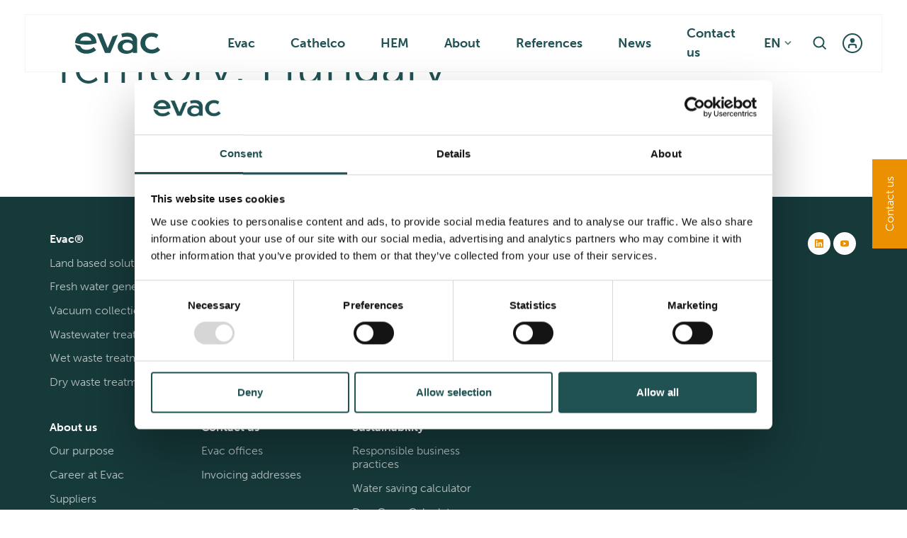

--- FILE ---
content_type: text/html; charset=UTF-8
request_url: https://evac.com/evac_territory/hungary/
body_size: 14510
content:
<!--

       oooooooo   oo         ooo   oooooooo      ooooooooo      oooo       ooooo      oo oo       oooooooo         oooooooo
     ooo      ooo  oo        oo  ooo      ooo    oo       ooo   oo oo     oooooo     ooo ooo     ooo     oooo    ooo      ooo
    ooo        ooo ooo      ooo ooo         oo   oo       ooo   oo ooo    oo ooo     oo   ooo    ooo       ooo  ooo         oo
   ooooooooooooooo  ooo    ooo  ooooooooooooooo  ooooooooooo    oo  oo   ooo ooo    oo     oo    ooo        ooo oooooooooooooo/
    oo               oo    oo   ooo              oo    ooo      oo  ooo  oo  ooo   ooooooooooo   ooo        ooo ooo
     ooo      ooo    ooo  ooo    ooo      ooo    oo      ooo    oo   oo ooo  ooo  ooo       ooo  ooo      oooo   ooo      ooo
       oooooooo       oooooo       ooooooooo     oo       ooo   oo   ooooo   ooo  oo         oo  oooooooooo        ooooooooo

-->
<!doctype html>
<html lang="en-US">
<head>
    <meta charset="utf-8">
    <meta name="viewport" content="width=device-width, initial-scale=1.0">
    <script type="text/javascript" data-cookieconsent="ignore">
	window.dataLayer = window.dataLayer || [];

	function gtag() {
		dataLayer.push(arguments);
	}

	gtag("consent", "default", {
		ad_personalization: "denied",
		ad_storage: "denied",
		ad_user_data: "denied",
		analytics_storage: "denied",
		functionality_storage: "denied",
		personalization_storage: "denied",
		security_storage: "granted",
		wait_for_update: 500,
	});
	gtag("set", "ads_data_redaction", true);
	</script>
<script type="text/javascript"
		id="Cookiebot"
		src="https://consent.cookiebot.com/uc.js"
		data-implementation="wp"
		data-cbid="9aceaa8b-aab1-46a0-9b76-b06debccaef1"
						data-culture="EN"
				data-blockingmode="auto"
	></script>
<meta name='robots' content='noindex, follow' />
	<style>img:is([sizes="auto" i], [sizes^="auto," i]) { contain-intrinsic-size: 3000px 1500px }</style>
	
	<!-- This site is optimized with the Yoast SEO plugin v26.7 - https://yoast.com/wordpress/plugins/seo/ -->
	<title>Hungary Archives - Evac</title>
	<meta property="og:locale" content="en_US" />
	<meta property="og:type" content="article" />
	<meta property="og:title" content="Hungary Archives - Evac" />
	<meta property="og:url" content="https://evac.com/evac_territory/hungary/" />
	<meta property="og:site_name" content="Evac" />
	<meta name="twitter:card" content="summary_large_image" />
	<script type="application/ld+json" class="yoast-schema-graph">{"@context":"https://schema.org","@graph":[{"@type":"CollectionPage","@id":"https://evac.com/evac_territory/hungary/","url":"https://evac.com/evac_territory/hungary/","name":"Hungary Archives - Evac","isPartOf":{"@id":"https://evac.com/#website"},"breadcrumb":{"@id":"https://evac.com/evac_territory/hungary/#breadcrumb"},"inLanguage":"en-US"},{"@type":"BreadcrumbList","@id":"https://evac.com/evac_territory/hungary/#breadcrumb","itemListElement":[{"@type":"ListItem","position":1,"name":"Europe","item":"https://evac.com/evac_territory/europe/"},{"@type":"ListItem","position":2,"name":"Hungary"}]},{"@type":"WebSite","@id":"https://evac.com/#website","url":"https://evac.com/","name":"Evac","description":"Nothing to waste","potentialAction":[{"@type":"SearchAction","target":{"@type":"EntryPoint","urlTemplate":"https://evac.com/?s={search_term_string}"},"query-input":{"@type":"PropertyValueSpecification","valueRequired":true,"valueName":"search_term_string"}}],"inLanguage":"en-US"}]}</script>
	<!-- / Yoast SEO plugin. -->


<link rel='dns-prefetch' href='//js-eu1.hs-scripts.com' />
<link rel="alternate" type="application/rss+xml" title="Evac &raquo; Hungary Territory Feed" href="https://evac.com/evac_territory/hungary/feed/" />
<style id='classic-theme-styles-inline-css' type='text/css'>
/*! This file is auto-generated */
.wp-block-button__link{color:#fff;background-color:#32373c;border-radius:9999px;box-shadow:none;text-decoration:none;padding:calc(.667em + 2px) calc(1.333em + 2px);font-size:1.125em}.wp-block-file__button{background:#32373c;color:#fff;text-decoration:none}
</style>
<link rel='stylesheet' id='evermade-accordion-group-style-css' href='https://evac.com/wp-content/plugins/accordion-group/build/style-index.css' type='text/css' media='all' />
<style id='evermade-accordion-item-style-inline-css' type='text/css'>
.em-block-accordion-item{border-bottom:1px solid #eee;box-sizing:border-box;max-width:100%;min-width:0;position:relative;width:100%}.em-block-accordion-item__title{background:transparent;border:none;box-sizing:border-box;cursor:pointer;padding:2rem 4rem 2rem 1rem;position:relative;text-align:left;width:100%}.em-block-accordion-item__title:after{content:"+";font-size:2rem;font-weight:400;position:absolute;right:1rem;top:1.8rem}@media(min-width:782px){.em-block-accordion-item__title:after{top:2.5rem}}.em-block-accordion-item__content{box-sizing:border-box;height:0;max-width:100%;min-width:0;overflow:hidden;padding:0 1rem;transition:padding .25s ease-out;visibility:hidden;width:100%}@media(prefers-reduced-motion){.em-block-accordion-item__content{transition:none!important}}@media print{.em-block-accordion-item__content{height:auto;padding-bottom:2.5rem;padding-top:.5rem;visibility:visible}}.em-block-accordion-item.has-child-selected .em-block-accordion-item__title:after,.em-block-accordion-item.is-open .em-block-accordion-item__title:after,.em-block-accordion-item.is-selected .em-block-accordion-item__title:after{content:"–"}.em-block-accordion-item.has-child-selected .em-block-accordion-item__content,.em-block-accordion-item.is-open .em-block-accordion-item__content,.em-block-accordion-item.is-selected .em-block-accordion-item__content{-webkit-overflow-scrolling:touch;box-sizing:border-box;height:auto;max-width:100%;min-width:0;overflow-x:auto;overflow-y:visible;padding-bottom:2.5rem;padding-top:.5rem;visibility:visible;width:100%}

</style>
<style id='evac-brands-block-item-style-inline-css' type='text/css'>
.wp-block-evac-brands-block-item{display:none}.wp-block-evac-brands-block-item>div{flex:1}.wp-block-evac-brands-block-item.is-active-brand{display:flex;gap:2rem;justify-content:space-between}@media(max-width:900px){.wp-block-evac-brands-block-item{flex-direction:column}}

</style>
<style id='evac-brands-block-style-inline-css' type='text/css'>
.wp-block-evac-brands-block__navigation{align-items:center;display:flex;gap:.5rem;justify-content:center;margin-bottom:4rem}@media(max-width:900px){.wp-block-evac-brands-block__navigation{align-items:stretch;flex-direction:column;gap:0}}.wp-block-evac-brands-block__navigation>button{background-color:transparent;border:0;border-bottom:1px solid var(--color-brand-ocean-depth);color:var(--color-brand-ocean-depth);cursor:pointer;flex:1;padding:1rem;transition:all .25s cubic-bezier(.19,1,.22,1)}.wp-block-evac-brands-block__navigation>button.active{background-color:var(--color-brand-ocean-depth);color:#fff;font-weight:600}

</style>
<link rel='stylesheet' id='cb-carousel-style-css' href='https://evac.com/wp-content/plugins/carousel-block/blocks/../build/carousel-legacy/style-index.css' type='text/css' media='all' />
<link rel='stylesheet' id='cb-carousel-v2-style-css' href='https://evac.com/wp-content/plugins/carousel-block/build/carousel/style-index.css' type='text/css' media='all' />
<style id='create-block-contact-feed-style-inline-css' type='text/css'>


</style>
<link rel='stylesheet' id='evermade-event-card-style-css' href='https://evac.com/wp-content/plugins/event-card/build/style-index.css' type='text/css' media='all' />
<link rel='stylesheet' id='evermade-expandable-card-style-css' href='https://evac.com/wp-content/plugins/expandable-card/build/style-index.css' type='text/css' media='all' />
<style id='evac-hilight-block-item-style-inline-css' type='text/css'>
.wp-block-evac-hilight-block-item{border-bottom:1px solid rgba(32,81,83,.2);padding-bottom:2.4rem}@media(max-width:900px){.wp-block-evac-hilight-block-item{padding-bottom:0;padding-top:1.6rem}}.wp-block-evac-hilight-block-item__content-wrapper{background-position:100%;background-repeat:no-repeat;background-size:6rem;min-height:8rem;opacity:.5;padding-right:10em;transition:all .25s cubic-bezier(.19,1,.22,1)}.active .wp-block-evac-hilight-block-item__content-wrapper{background-image:url("data:image/svg+xml;charset=utf-8,%3Csvg xmlns=%27http://www.w3.org/2000/svg%27 width=%2779%27 height=%2780%27 fill=%27none%27%3E%3Cpath fill=%27%23205153%27 d=%27M0 40C0 18.185 17.685.5 39.5.5S79 18.185 79 40 61.315 79.5 39.5 79.5 0 61.815 0 40Z%27/%3E%3Cg stroke=%27%23A6B5AE%27 stroke-linecap=%27square%27 stroke-linejoin=%27round%27 stroke-width=%271.8%27 clip-path=%27url%28%23a%29%27%3E%3Cpath d=%27M31.36 40.928h13.5m-5.101 6.3 6.3-6.3-6.3-6.3%27/%3E%3C/g%3E%3Cdefs%3E%3CclipPath id=%27a%27%3E%3Cpath fill=%27%23fff%27 d=%27M29 33.5h18v16.8H29z%27/%3E%3C/clipPath%3E%3C/defs%3E%3C/svg%3E");background-size:8rem;opacity:1}@media(max-width:900px){.active .wp-block-evac-hilight-block-item__content-wrapper{background-size:6rem;opacity:1}.wp-block-evac-hilight-block-item__content-wrapper{background-image:url("data:image/svg+xml;charset=utf-8,%3Csvg xmlns=%27http://www.w3.org/2000/svg%27 width=%2779%27 height=%2780%27 fill=%27none%27%3E%3Cpath fill=%27%23205153%27 d=%27M0 40C0 18.185 17.685.5 39.5.5S79 18.185 79 40 61.315 79.5 39.5 79.5 0 61.815 0 40Z%27/%3E%3Cg stroke=%27%23A6B5AE%27 stroke-linecap=%27square%27 stroke-linejoin=%27round%27 stroke-width=%271.8%27 clip-path=%27url%28%23a%29%27%3E%3Cpath d=%27M31.36 40.928h13.5m-5.101 6.3 6.3-6.3-6.3-6.3%27/%3E%3C/g%3E%3Cdefs%3E%3CclipPath id=%27a%27%3E%3Cpath fill=%27%23fff%27 d=%27M29 33.5h18v16.8H29z%27/%3E%3C/clipPath%3E%3C/defs%3E%3C/svg%3E");background-size:6rem;margin-bottom:1.6rem;opacity:1;padding-right:7rem}}.wp-block-evac-hilight-block-item:last-child{border-bottom:0}.wp-block-evac-hilight-block-item__first-row{font-size:1.6rem;font-weight:400;letter-spacing:0;line-height:2rem;padding-bottom:.8rem}.wp-block-evac-hilight-block-item__title{font-size:2.4rem;font-weight:400;letter-spacing:0;line-height:3rem}.wp-block-evac-hilight-block-item__mobile-image-wrapper{display:none}@media(max-width:900px){.wp-block-evac-hilight-block-item__mobile-image-wrapper{display:block;margin-bottom:1.6rem}.wp-block-evac-hilight-block-item__image-text{background-color:#fff;padding:1.4rem 1.6rem}}

</style>
<style id='evac-hilight-block-style-inline-css' type='text/css'>
.wp-block-evac-hilight-block{display:flex;gap:2.4rem}.wp-block-evac-hilight-block__content{color:var(--color-primary);display:flex;flex:1;flex-direction:column;gap:2.4rem}.wp-block-evac-hilight-block__images-wrapper{flex:1;position:relative}@media(max-width:900px){.wp-block-evac-hilight-block__images-wrapper{display:none}}.wp-block-evac-hilight-block__image-wrapper{height:100%;position:absolute;width:100%;z-index:1}.wp-block-evac-hilight-block__image-wrapper.active{z-index:2}.wp-block-evac-hilight-block__image-wrapper img{height:100%!important;-o-object-fit:cover;object-fit:cover}.wp-block-evac-hilight-block__image-text{background-color:#fff;bottom:0;left:0;padding:2.2rem 2.5rem;position:absolute;right:0}

</style>
<style id='evac-icon-and-link-style-inline-css' type='text/css'>
.wp-block-evac-icon-and-link__link{display:flex;flex-direction:column}.wp-block-evac-icon-and-link__image-wrapper{margin-bottom:1.2rem}.wp-block-evac-icon-and-link__image{height:3.8rem;width:3.8rem}.wp-block-evac-icon-and-link__title{font-size:2.4rem;font-weight:400;letter-spacing:0;line-height:3rem;margin-bottom:.6rem}.wp-block-evac-icon-and-link__title:after{background-image:url("data:image/svg+xml;charset=utf-8,%3Csvg xmlns=%27http://www.w3.org/2000/svg%27 width=%2718%27 height=%2717%27 fill=%27none%27%3E%3Cg stroke=%27%23205153%27 stroke-linecap=%27square%27 stroke-linejoin=%27round%27 stroke-width=%271.8%27 clip-path=%27url%28%23a%29%27%3E%3Cpath d=%27M2.36 7.428h13.5m-5.101 6.3 6.3-6.3-6.3-6.3%27/%3E%3C/g%3E%3Cdefs%3E%3CclipPath id=%27a%27%3E%3Cpath fill=%27%23fff%27 d=%27M0 0h18v16.8H0z%27/%3E%3C/clipPath%3E%3C/defs%3E%3C/svg%3E");background-repeat:no-repeat;content:"";display:inline-block;height:1.8rem;margin-left:.8rem;transform:translateY(.3rem);transition:all .25s cubic-bezier(.19,1,.22,1);width:1.8rem}.wp-block-evac-icon-and-link__link:hover .wp-block-evac-icon-and-link__title:after{transform:translateY(.3rem) translateX(.3rem)}

</style>
<style id='evermade-latest-events-grid-style-inline-css' type='text/css'>
/*!***************************************************************************************************************************************************************************************************************************************!*\
  !*** css ./node_modules/css-loader/dist/cjs.js??ruleSet[1].rules[3].use[1]!./node_modules/postcss-loader/dist/cjs.js??ruleSet[1].rules[3].use[2]!./node_modules/sass-loader/dist/cjs.js??ruleSet[1].rules[3].use[3]!./src/style.scss ***!
  \***************************************************************************************************************************************************************************************************************************************/
/**
 * The following styles get applied both on the front of your site
 * and in the editor.
 *
 * Replace them with your own styles or remove the file completely.
 */
/**
 * Breakpoints & Media Queries
 */
/**
*  Converts a hex value into the rgb equivalent.
*
* @param {string} hex - the hexadecimal value to convert
* @return {string} comma separated rgb values
*/
/**
 * Breakpoint mixins
 */
/**
 * Long content fade mixin
 *
 * Creates a fading overlay to signify that the content is longer
 * than the space allows.
 */
/**
 * Focus styles.
 */
/**
 * Applies editor left position to the selector passed as argument
 */
/**
 * Styles that are reused verbatim in a few places
 */
/**
 * Allows users to opt-out of animations via OS-level preferences.
 */
/**
 * Reset default styles for JavaScript UI based pages.
 * This is a WP-admin agnostic reset
 */
/**
 * Reset the WP Admin page styles for Gutenberg-like pages.
 */
.em-block-latest-events-grid {
  display: -ms-grid;
  display: grid;
  gap: 3rem;
  -ms-grid-columns: 1fr;
  grid-template-columns: 1fr;
}
@media (min-width: 782px) {
  .em-block-latest-events-grid.has-columns-2 {
    -ms-grid-columns: (1fr)[2];
    grid-template-columns: repeat(2, 1fr);
  }
}
@media (min-width: 782px) {
  .em-block-latest-events-grid.has-columns-3 {
    -ms-grid-columns: (1fr)[3];
    grid-template-columns: repeat(3, 1fr);
  }
}
@media (min-width: 782px) {
  .em-block-latest-events-grid.has-columns-4 {
    -ms-grid-columns: (1fr)[2];
    grid-template-columns: repeat(2, 1fr);
  }
}
@media (min-width: 960px) {
  .em-block-latest-events-grid.has-columns-4 {
    -ms-grid-columns: (1fr)[4];
    grid-template-columns: repeat(4, 1fr);
  }
}

.wp-block-heading + .em-block-latest-events-grid {
  margin-top: 3rem;
}

/*# sourceMappingURL=style-index.css.map*/
</style>
<style id='evermade-logo-carousel-style-inline-css' type='text/css'>
/*!***************************************************************************************************************************************************************************************************************************************!*\
  !*** css ./node_modules/css-loader/dist/cjs.js??ruleSet[1].rules[3].use[1]!./node_modules/postcss-loader/dist/cjs.js??ruleSet[1].rules[3].use[2]!./node_modules/sass-loader/dist/cjs.js??ruleSet[1].rules[3].use[3]!./src/style.scss ***!
  \***************************************************************************************************************************************************************************************************************************************/
/**
 * The following styles get applied both on the front of your site
 * and in the editor.
 *
 * Replace them with your own styles or remove the file completely.
 */
.em-block-logo-carousel {
  padding-top: 3.75rem;
  padding-bottom: 3.75rem;
  /*
   * Fix for Cookiebot
      * Prevent CLS issues while Keen slider is being initialized.
  */
}
.em-block-logo-carousel__carousel {
  position: relative;
}
.em-block-logo-carousel__carousel[data-keen-slider-immobile] {
  justify-content: center;
}
.em-block-logo-carousel .keen-slider__slide .wp-block-image {
  text-align: center;
  padding: 5px 0;
}
.em-block-logo-carousel .keen-slider__slide a {
  display: inline-block;
}
.em-block-logo-carousel .keen-slider__slide img {
  margin: 0 auto;
}
.em-block-logo-carousel__carousel:not(.is-created) {
  flex-wrap: wrap;
  justify-content: space-between;
  max-height: 80px;
  overflow-y: hidden;
}
.em-block-logo-carousel__carousel:not(.is-created) .wp-block-image {
  overflow-x: hidden;
  padding: 5px 7px;
  width: 50%;
}
@media screen and (min-width: 600px) {
  .em-block-logo-carousel__carousel:not(.is-created) .wp-block-image {
    width: 33.3333333333%;
  }
}
@media screen and (min-width: 960px) {
  .em-block-logo-carousel__carousel:not(.is-created) .wp-block-image {
    width: 33.3333333333%;
    padding: 5px 15px;
  }
}
.em-block-logo-carousel__carousel:not(.is-created) .wp-block-image img {
  margin: 0 auto;
}
.em-block-logo-carousel__carousel:not(.is-created) .wp-block-image:first-of-type {
  padding-left: 0;
}

/*# sourceMappingURL=style-index.css.map*/
</style>
<link rel='stylesheet' id='evermade-portal-login-style-css' href='https://evac.com/wp-content/plugins/portal-login/build/style-index.css' type='text/css' media='all' />
<style id='evac-reference-block-item-style-inline-css' type='text/css'>
.wp-block-evac-reference-block-item{display:none}.wp-block-evac-reference-block-item>div{flex:1}.wp-block-evac-reference-block-item.is-active-brand{display:flex;gap:2rem;justify-content:space-between}.wp-block-evac-reference-block-item .wp-block-column>.wp-block-group{height:100%}.wp-block-evac-reference-block-item blockquote{margin-bottom:0;margin-top:2rem;padding-left:0;padding-top:2rem}.wp-block-evac-reference-block-item blockquote:before{color:var(--color-brand-orange);content:"“";font-size:20rem;font-weight:300;left:-1rem;line-height:74px}

</style>
<style id='evac-reference-block-style-inline-css' type='text/css'>
.wp-block-evac-reference-block__title-wrapper{margin-bottom:2.5rem}.wp-block-evac-reference-block__title{font-size:var(--font-size-h1)}.wp-block-evac-reference-block__navigation{align-items:center;display:flex;gap:2.2rem;justify-content:center;margin-bottom:4rem}@media(max-width:900px){.wp-block-evac-reference-block__navigation{align-items:stretch;flex-direction:column;gap:0;margin-bottom:1rem}}.wp-block-evac-reference-block__navigation>button{background-color:transparent;border:0;border-top:1px solid var(--color-brand-ocean-depth);color:var(--color-primary);cursor:pointer;flex:1;font-weight:600;opacity:.5;padding:1rem 0;text-align:left;transition:all .25s cubic-bezier(.19,1,.22,1)}.wp-block-evac-reference-block__navigation>button.active{opacity:1}

</style>
<style id='create-block-related-posts-style-inline-css' type='text/css'>
.evac-related-posts__label{display:block;margin-bottom:8px}

</style>
<style id='evermade-share-links-style-inline-css' type='text/css'>
.em-block-share-links{position:relative;width:100%}.em-block-share-links h2{margin-bottom:1rem}.em-block-share-links__list{-moz-column-gap:2rem;column-gap:2rem;display:flex;flex-wrap:wrap;row-gap:1.5rem}.em-block-share-links a.em-block-share-links__link{height:4.4rem;width:4.4rem}

</style>
<style id='evac-solution-block-item-style-inline-css' type='text/css'>
.wp-block-evac-solution-block-item{padding-right:5rem}.wp-block-evac-solution-block-item__title{font-size:2.4rem;font-weight:300;letter-spacing:0;line-height:3rem;margin-bottom:0}.wp-block-evac-solution-block-item__title:after{content:url("data:image/svg+xml;charset=utf-8,%3Csvg width=%2718%27 height=%2717%27 fill=%27none%27 xmlns=%27http://www.w3.org/2000/svg%27%3E%3Cg clip-path=%27url%28%23a%29%27 stroke=%27%23205153%27 stroke-width=%271.8%27 stroke-linecap=%27square%27 stroke-linejoin=%27round%27%3E%3Cpath d=%27M2.36 7.428h13.5M10.759 13.728l6.3-6.3-6.3-6.3%27/%3E%3C/g%3E%3Cdefs%3E%3CclipPath id=%27a%27%3E%3Cpath fill=%27%23fff%27 d=%27M0 0h18v16.8H0z%27/%3E%3C/clipPath%3E%3C/defs%3E%3C/svg%3E");display:inline-block;margin-left:1rem;transform:translateY(2px)}.wp-block-evac-solution-block-item__image-wrapper{margin-bottom:1.4rem}.wp-block-evac-solution-block-item__image{height:3.8rem;width:3.8rem}

</style>
<style id='evac-solution-block-style-inline-css' type='text/css'>
.wp-block-evac-solution-block{box-shadow:0 38px 50px 0 rgba(0,0,0,.149);display:grid;grid-template-areas:"header header header" "items image image";grid-template-columns:1fr 1fr 1fr}@media(max-width:900px){.wp-block-evac-solution-block{grid-template-areas:"header" "items";grid-template-columns:1fr}}.wp-block-evac-solution-block__header{-ms-grid-column-span:3;background-image:url("data:image/svg+xml;charset=utf-8,%3Csvg width=%27439%27 height=%27169%27 fill=%27none%27 xmlns=%27http://www.w3.org/2000/svg%27%3E%3Cg opacity=%27.2%27 stroke=%27%23205153%27%3E%3Cpath d=%27M329.001 177.609C361.38 137.381 477.864 4.183 676.336 35.339 1013.86 88.322 1044.93-119.032 1099.22-181.5%27/%3E%3Cpath d=%27M1 172.609C33.379 132.381 149.863-.817 348.335 30.339 685.858 83.322 716.928-124.032 771.22-186.5%27/%3E%3Cpath d=%27M72.808 173.102C105.186 132.874 221.67-.323 420.142 30.832c337.523 52.984 368.594-154.37 422.885-216.838%27/%3E%3Cpath d=%27M167 204.5c32.379-40.228 148.863-173.425 347.335-142.27C851.858 115.213 882.928-92.141 937.22-154.609%27/%3E%3C/g%3E%3C/svg%3E");background-position:100%;background-repeat:no-repeat;background-size:contain;grid-area:header;-ms-grid-column:1;-ms-grid-row:1;padding:2.6rem}.wp-block-evac-solution-block__title{margin-bottom:.4rem}.wp-block-evac-solution-block__items{display:flex;flex-direction:column;gap:2.6rem;grid-area:items;-ms-grid-column:1;-ms-grid-row:2;padding:2.6rem}.wp-block-evac-solution-block__image-wrapper{-ms-grid-column-span:2;grid-area:image;-ms-grid-column:2;-ms-grid-row:2;position:relative}@media (max-width:900px){.wp-block-evac-solution-block__header{-ms-grid-column-span:1;-ms-grid-column:1;-ms-grid-row:1}.wp-block-evac-solution-block__items{-ms-grid-column:1;-ms-grid-row:2}.wp-block-evac-solution-block__image-wrapper{display:none}}.wp-block-evac-solution-block__image{height:100%;-o-object-fit:contain;object-fit:contain;-o-object-position:top;object-position:top}.wp-block-evac-solution-block__hotspot{align-items:center;display:flex;flex-direction:column;opacity:0;position:absolute;transform:translateX(-50%) translateY(-50%);transition:all .25s cubic-bezier(.19,1,.22,1);z-index:1}.wp-block-evac-solution-block__hotspot.active{opacity:1}.wp-block-evac-solution-block__hotspot-title{background-color:#fff;border-radius:.4rem;font-size:1.6rem;font-weight:400;padding:1.6rem}.wp-block-evac-solution-block__hotspot-dot{height:10rem;transform:translateY(-1rem);width:10rem}

</style>
<style id='evermade-story-card-style-inline-css' type='text/css'>
.em-block-story-card{background-color:#fff;border:1px solid #eee;overflow:hidden;position:relative;width:100%}.em-block-story-card,.em-block-story-card__link{display:flex;flex-flow:column nowrap;min-height:100%}.em-block-story-card__image{overflow:hidden;padding-top:56.25%;position:relative;width:100%}.em-block-story-card__image img{height:100%;left:0;-o-object-fit:cover;object-fit:cover;position:absolute;top:0;width:100%}.em-block-story-card__title{margin-bottom:1rem}.em-block-story-card__content{color:#000;display:flex;flex-flow:column nowrap;flex-grow:1;justify-content:flex-start;padding:2rem 2rem 1rem}.em-block-story-card__date{color:#000;font-size:75%;margin-bottom:1rem}.em-block-story-card__footer{margin-top:auto}.em-block-story-card__cta{display:block;margin-bottom:1rem;margin-top:2rem}.em-block-story-card__terms{align-items:flex-end;display:flex;flex-flow:row wrap;list-style-type:none;margin-left:0;min-height:3rem;padding-left:0;position:relative}.em-block-story-card__term{display:inline-block;font-size:75%}.em-block-story-card__term a{color:inherit}.em-block-story-card__term:after{content:"|";display:inline-block;margin-left:.5rem;margin-right:.5rem}.em-block-story-card__term:last-child:after{display:none}

</style>
<link rel='stylesheet' id='evermade-story-feed-style-css' href='https://evac.com/wp-content/plugins/story-feed/build/style-index.css' type='text/css' media='all' />
<link rel='stylesheet' id='evac-ultrasonic-calculator-style-css' href='https://evac.com/wp-content/plugins/ultrasonic-calculator/build/style-index.css' type='text/css' media='all' />
<link rel='stylesheet' id='evac-water-saving-calculator-style-css' href='https://evac.com/wp-content/plugins/water-saving-calculator/build/style-index.css' type='text/css' media='all' />
<style id='filebird-block-filebird-gallery-style-inline-css' type='text/css'>
ul.filebird-block-filebird-gallery{margin:auto!important;padding:0!important;width:100%}ul.filebird-block-filebird-gallery.layout-grid{display:grid;grid-gap:20px;align-items:stretch;grid-template-columns:repeat(var(--columns),1fr);justify-items:stretch}ul.filebird-block-filebird-gallery.layout-grid li img{border:1px solid #ccc;box-shadow:2px 2px 6px 0 rgba(0,0,0,.3);height:100%;max-width:100%;-o-object-fit:cover;object-fit:cover;width:100%}ul.filebird-block-filebird-gallery.layout-masonry{-moz-column-count:var(--columns);-moz-column-gap:var(--space);column-gap:var(--space);-moz-column-width:var(--min-width);columns:var(--min-width) var(--columns);display:block;overflow:auto}ul.filebird-block-filebird-gallery.layout-masonry li{margin-bottom:var(--space)}ul.filebird-block-filebird-gallery li{list-style:none}ul.filebird-block-filebird-gallery li figure{height:100%;margin:0;padding:0;position:relative;width:100%}ul.filebird-block-filebird-gallery li figure figcaption{background:linear-gradient(0deg,rgba(0,0,0,.7),rgba(0,0,0,.3) 70%,transparent);bottom:0;box-sizing:border-box;color:#fff;font-size:.8em;margin:0;max-height:100%;overflow:auto;padding:3em .77em .7em;position:absolute;text-align:center;width:100%;z-index:2}ul.filebird-block-filebird-gallery li figure figcaption a{color:inherit}

</style>
<link rel='stylesheet' id='em-frontend-css' href='https://evac.com/wp-content/themes/evac/dist/frontend.783aab95f696d865d34a.css' type='text/css' media='all' />
<script type="text/javascript" src="https://evac.com/wp-includes/js/dist/vendor/wp-polyfill.min.js" id="wp-polyfill-js"></script>
<script type="text/javascript" id="em-frontend-js-extra">
/* <![CDATA[ */
var emSearchConfig = {"ajax_url":"https:\/\/evac.com\/wp-admin\/admin-ajax.php","action":"evac_search","language":"en","minLength":"3","text":{"noResults":"Sorry, we couldn't find any results.","readMore":"Read more"}};
/* ]]> */
</script>
<script type="text/javascript" src="https://evac.com/wp-content/themes/evac/dist/frontend.9e8529d5b0eede5a71c3.js" id="em-frontend-js"></script>
			<!-- DO NOT COPY THIS SNIPPET! Start of Page Analytics Tracking for HubSpot WordPress plugin v11.3.37-->
			<script class="hsq-set-content-id" data-content-id="listing-page">
				var _hsq = _hsq || [];
				_hsq.push(["setContentType", "listing-page"]);
			</script>
			<!-- DO NOT COPY THIS SNIPPET! End of Page Analytics Tracking for HubSpot WordPress plugin -->
			<link rel="icon" href="https://evac.com/wp-content/uploads/2022/06/cropped-fav-32x32.png" sizes="32x32" />
<link rel="icon" href="https://evac.com/wp-content/uploads/2022/06/cropped-fav-192x192.png" sizes="192x192" />
<link rel="apple-touch-icon" href="https://evac.com/wp-content/uploads/2022/06/cropped-fav-180x180.png" />
<meta name="msapplication-TileImage" content="https://evac.com/wp-content/uploads/2022/06/cropped-fav-270x270.png" />
    <script>
  window.dataLayer = window.dataLayer || [];
  function gtag(){dataLayer.push(arguments);}
      gtag('consent', 'default', {
        ad_personalization: "denied",
        ad_storage: "denied",
        ad_user_data: "denied",
        analytics_storage: "denied",
        functionality_storage: "denied",
        personalization_storage: "denied",
        security_storage: "granted",
        wait_for_update: 500
      });
      gtag('set', 'ads_data_redaction', true);
</script>

<!-- Google Tag Manager -->
 <script>(function(w,d,s,l,i){w[l]=w[l]||[];w[l].push({'gtm.start':
 new Date().getTime(),event:'gtm.js'});var f=d.getElementsByTagName(s)[0],
 j=d.createElement(s),dl=l!='dataLayer'?'&l='+l:'';j.async=true;j.src=
 'https://www.googletagmanager.com/gtm.js?id='+i+dl;f.parentNode.insertBefore(j,f);
 })(window,document,'script','dataLayer','GTM-MQVL853');</script>
 <!-- End Google Tag Manager -->

<!-- CookiePro Cookies Consent Notice start for evac.com -->
<script type="text/javascript" src="https://cookie-cdn.cookiepro.com/consent/e8208967-cd91-44bf-9a00-90b7e3a9cdc6/OtAutoBlock.js" ></script>
<script src="https://cookie-cdn.cookiepro.com/scripttemplates/otSDKStub.js" data-document-language="true" type="text/javascript" charset="UTF-8" data-domain-script="e8208967-cd91-44bf-9a00-90b7e3a9cdc6" ></script>
<script type="text/javascript">
function OptanonWrapper() { }
</script>
<!-- CookiePro Cookies Consent Notice end for evac.com -->

<meta name="google-site-verification" content="M9MfTbdtgwWWXZpS4VgXyaFGIvHFo3dnhWy-ehYPpTY" />


</head>

<body class="archive tax-evac_territory term-hungary term-197 wp-embed-responsive wp-theme-evac">
<!-- Google Tag Manager (noscript) -->
 <noscript><iframe src="https://www.googletagmanager.com/ns.html?id=GTM-MQVL853"
 height="0" width="0" style="display:none;visibility:hidden"></iframe></noscript>
 <!-- End Google Tag Manager (noscript) -->
<a href="#site-content" class="screen-reader-text">Skip to content</a>
<header class="site-header js-header">
    <div class="site-header__bar">
        <div class="site-header__container">

                            <div class="navigation-bar">
                    <div class="navigation-bar__logo">
                        
<a href="https://evac.com" class="logo logo--header" title="Evac">
    <img width="400" height="100" src="https://evac.com/wp-content/uploads/2024/03/evac-logo-dark.svg" class="attachment-medium size-medium" alt="" decoding="async" /></a>                    </div>
                                        <nav class="navigation-bar__menu" aria-labelledby="header-menu-label">
                        <h2 id="header-menu-label" class="screen-reader-text">Main</h2>
                        <div class="header-menu-desktop"><ul id="menu-main-menu" class="header-menu-desktop__list"><li id="menu-item-6527" class="menu-item menu-item-type-post_type menu-item-object-page menu-item-has-children menu-item-6527"><a href="https://evac.com/evac/">Evac</a><div class='sub-menu'><div class='sub-menu-container'><ul class='sub-menu-list'>	<li id="menu-item-928" class="menu-item menu-item-type-post_type menu-item-object-evac_segment menu-item-has-children menu-item-has-divider menu-item-has-divider_hide menu-item-928"><div class='sub-menu'><div class='sub-menu-container'><ul class='sub-menu-list'>		<li id="menu-item-6984" class="menu-item menu-item-type-post_type menu-item-object-page menu-item-6984"><a href="https://evac.com/customer-segments/">Segments</a></li>
		<li id="menu-item-6983" class="menu-item menu-item-type-post_type menu-item-object-page menu-item-6983"><a href="https://evac.com/solutions/">Solutions</a></li>
		<li id="menu-item-6985" class="menu-item menu-item-type-post_type menu-item-object-page menu-item-6985"><a href="https://evac.com/products/">Products</a></li>
		<li id="menu-item-6986" class="menu-item menu-item-type-post_type menu-item-object-page menu-item-6986"><a href="https://evac.com/lifecycle-services/">Lifecycle services</a></li>
</ul></div></div></li>
	<li id="menu-item-6084" class="menu-item menu-item-type-post_type menu-item-object-page menu-item-has-children menu-item-has-description menu-item-has-divider menu-item-6084"><a class="divider-text" href="https://evac.com/evac/">Evac®<span class="description">Thought leader in sustainable water and waste management</span></a><div class='sub-menu'><div class='sub-menu-container'><ul class='sub-menu-list'>		<li id="menu-item-7034" class="menu-item menu-item-type-post_type menu-item-object-evac_segment menu-item-has-icon menu-item-7034"><img src="https://evac.com/wp-content/uploads/2024/03/UniversitiesOfficesInstitutions-Symbol-Evac.svg" class="icon" /><a href="https://evac.com/customer-segments/land-based-customers/">Land based solutions</a></li>
		<li id="menu-item-6970" class="menu-item menu-item-type-post_type menu-item-object-evac_solution menu-item-has-icon menu-item-6970"><img src="https://evac.com/wp-content/uploads/2022/08/Evac_FreshWater_OceanDepth-100x100.png" class="icon" /><a href="https://evac.com/solutions/fresh-water-generation/">Fresh water generation</a></li>
		<li id="menu-item-6972" class="menu-item menu-item-type-post_type menu-item-object-evac_solution menu-item-has-icon menu-item-6972"><img src="https://evac.com/wp-content/uploads/2022/08/Evac_Vacuum_OceanDepth-100x100.png" class="icon" /><a href="https://evac.com/solutions/vacuum-collection/">Vacuum collection</a></li>
		<li id="menu-item-6971" class="menu-item menu-item-type-post_type menu-item-object-evac_solution menu-item-has-icon menu-item-6971"><img src="https://evac.com/wp-content/uploads/2022/08/Evac_WasteWater_OceanDepth-100x100.png" class="icon" /><a href="https://evac.com/solutions/wastewater-treatment/">Wastewater treatment</a></li>
		<li id="menu-item-6968" class="menu-item menu-item-type-post_type menu-item-object-evac_solution menu-item-has-icon menu-item-6968"><img src="https://evac.com/wp-content/uploads/2022/08/Evac_WetWaste_OceanDepth-100x100.png" class="icon" /><a href="https://evac.com/solutions/wet-waste-treatment/">Wet waste treatment</a></li>
		<li id="menu-item-6969" class="menu-item menu-item-type-post_type menu-item-object-evac_solution menu-item-has-icon menu-item-6969"><img src="https://evac.com/wp-content/uploads/2022/08/Evac_DryWaste_OceanDepth-100x100.png" class="icon" /><a href="https://evac.com/solutions/dry-waste-treatment/">Dry waste treatment</a></li>
</ul></div></div></li>
	<li id="menu-item-5323" class="menu-item menu-item-type-custom menu-item-object-custom menu-item-has-children menu-item-has-divider menu-item-has-divider_hide menu-item-5323"><div class='sub-menu'><div class='sub-menu-container'><ul class='sub-menu-list'>		<li id="menu-item-5326" class="menu-item menu-item-type-post_type menu-item-object-wp_block menu-item-5326"><div class="wp-block-columns">
<div class="wp-block-column">
<article class='em-block-story-card ' data-post-type='post'>
            <a href='https://evac.com/news/evac-publishes-its-annual-review-2023/' class='em-block-story-card__link'></p>
<div class='em-block-story-card__image'><img width="400" height="234" src="https://evac.com/wp-content/uploads/2024/05/Annual-Review2023-400x234.png" class="attachment-medium size-medium wp-post-image" alt="" decoding="async" fetchpriority="high" srcset="https://evac.com/wp-content/uploads/2024/05/Annual-Review2023-400x234.png 400w, https://evac.com/wp-content/uploads/2024/05/Annual-Review2023-800x469.png 800w, https://evac.com/wp-content/uploads/2024/05/Annual-Review2023-768x450.png 768w, https://evac.com/wp-content/uploads/2024/05/Annual-Review2023-1536x900.png 1536w, https://evac.com/wp-content/uploads/2024/05/Annual-Review2023-1300x761.png 1300w, https://evac.com/wp-content/uploads/2024/05/Annual-Review2023-1440x843.png 1440w, https://evac.com/wp-content/uploads/2024/05/Annual-Review2023.png 1540w" sizes="(max-width: 400px) 100vw, 400px" /></p>
<div class='em-block-story-card__image-overlay'></div>
</div>
<ul class='em-block-story-card__terms'>
<li class='em-block-story-card__term'>News</li>
</ul>
<div class='em-block-story-card__content'>
                    <time datetime='May 13, 2024' class='em-block-story-card__date'>May 13, 2024</time></p>
<h3 class='em-block-story-card__title'>Evac publishes its Annual Review 2023</h3>
</p></div>
<div class='em-block-story-card__cta-holder'>
<div class='em-block-story-card__cta'>
                        Read more
                    </div>
</p></div>
<p>            </a><br />
        </article>
</p></div>
<div class="wp-block-column">
<article class='em-block-story-card ' data-post-type='post'>
            <a href='https://evac.com/article/evac-aims-at-driving-maritime-wastewater-impacts-to-zero/' class='em-block-story-card__link'></p>
<div class='em-block-story-card__image'><img width="400" height="253" src="https://evac.com/wp-content/uploads/2023/06/World-Ocean-Day_Evac-copy-1-400x253.jpg" class="attachment-medium size-medium wp-post-image" alt="Ocean" decoding="async" srcset="https://evac.com/wp-content/uploads/2023/06/World-Ocean-Day_Evac-copy-1-400x253.jpg 400w, https://evac.com/wp-content/uploads/2023/06/World-Ocean-Day_Evac-copy-1-800x506.jpg 800w, https://evac.com/wp-content/uploads/2023/06/World-Ocean-Day_Evac-copy-1-768x485.jpg 768w, https://evac.com/wp-content/uploads/2023/06/World-Ocean-Day_Evac-copy-1-1536x971.jpg 1536w, https://evac.com/wp-content/uploads/2023/06/World-Ocean-Day_Evac-copy-1-2048x1294.jpg 2048w, https://evac.com/wp-content/uploads/2023/06/World-Ocean-Day_Evac-copy-1-1300x822.jpg 1300w, https://evac.com/wp-content/uploads/2023/06/World-Ocean-Day_Evac-copy-1-1440x910.jpg 1440w" sizes="(max-width: 400px) 100vw, 400px" /></p>
<div class='em-block-story-card__image-overlay'></div>
</div>
<ul class='em-block-story-card__terms'>
<li class='em-block-story-card__term'>Article</li>
</ul>
<div class='em-block-story-card__content'>
                    <time datetime='June 8, 2023' class='em-block-story-card__date'>June 8, 2023</time></p>
<h3 class='em-block-story-card__title'>Evac aims at driving maritime wastewater impacts to zero</h3>
</p></div>
<div class='em-block-story-card__cta-holder'>
<div class='em-block-story-card__cta'>
                        Read more
                    </div>
</p></div>
<p>            </a><br />
        </article>
</p></div>
</div>
</li>
</ul></div></div></li>
</ul></div></div></li>
<li id="menu-item-7012" class="menu-item menu-item-type-post_type menu-item-object-page menu-item-has-children menu-item-7012"><a href="https://evac.com/cathelco/">Cathelco</a><div class='sub-menu'><div class='sub-menu-container'><ul class='sub-menu-list'>	<li id="menu-item-5331" class="menu-item menu-item-type-custom menu-item-object-custom menu-item-has-children menu-item-has-divider menu-item-has-divider_hide menu-item-5331"><div class='sub-menu'><div class='sub-menu-container'><ul class='sub-menu-list'>		<li id="menu-item-6991" class="menu-item menu-item-type-post_type menu-item-object-page menu-item-6991"><a href="https://evac.com/customer-segments/">Segments</a></li>
		<li id="menu-item-6993" class="menu-item menu-item-type-custom menu-item-object-custom menu-item-6993"><a href="https://evac.com/products/?em_so=918,915">Products</a></li>
		<li id="menu-item-6994" class="menu-item menu-item-type-post_type menu-item-object-page menu-item-6994"><a href="https://evac.com/lifecycle-services/">Lifecycle services</a></li>
</ul></div></div></li>
	<li id="menu-item-5333" class="menu-item menu-item-type-custom menu-item-object-custom menu-item-has-children menu-item-has-description menu-item-has-divider menu-item-5333"><a class="divider-text" href="https://evac.com/cathelco/">Cathelco®<span class="description">Cathelco safeguards your fleet by managing biofouling, ensuring corrosion protection, and generating fresh water</span></a><div class='sub-menu'><div class='sub-menu-container'><ul class='sub-menu-list'>		<li id="menu-item-7504" class="menu-item menu-item-type-post_type menu-item-object-page menu-item-has-icon menu-item-7504"><img src="https://evac.com/wp-content/uploads/2024/04/Ultrasonic-Antifouling-Dark.svg" class="icon" /><a href="https://evac.com/ultrasonic-antifouling/">Ultrasonic Antifouling</a></li>
		<li id="menu-item-6988" class="menu-item menu-item-type-post_type menu-item-object-evac_solution menu-item-has-icon menu-item-6988"><img src="https://evac.com/wp-content/uploads/2022/08/Evac_Marine_OceanDepth-100x100.png" class="icon" /><a href="https://evac.com/solutions/marine-growth-prevention/">Marine growth prevention</a></li>
		<li id="menu-item-6987" class="menu-item menu-item-type-post_type menu-item-object-evac_solution menu-item-has-icon menu-item-6987"><img src="https://evac.com/wp-content/uploads/2022/08/Evac_Corrosion_OceanDepth-100x100.png" class="icon" /><a href="https://evac.com/solutions/impressed-current-cathodic-protection/">Corrosion protection</a></li>
		<li id="menu-item-6989" class="menu-item menu-item-type-post_type menu-item-object-evac_solution menu-item-has-icon menu-item-6989"><img src="https://evac.com/wp-content/uploads/2024/03/Evac_FreshWater_OceanDepth_rgb.svg" class="icon" /><a href="https://evac.com/solutions/fresh-water-generation/">Fresh water generation</a></li>
</ul></div></div></li>
	<li id="menu-item-5332" class="menu-item menu-item-type-custom menu-item-object-custom menu-item-has-children menu-item-has-divider menu-item-has-divider_hide menu-item-5332"><div class='sub-menu'><div class='sub-menu-container'><ul class='sub-menu-list'>		<li id="menu-item-5337" class="menu-item menu-item-type-post_type menu-item-object-wp_block menu-item-5337"><div class="wp-block-columns">
<div class="wp-block-column">
<article class='em-block-story-card ' data-post-type='post'>
            <a href='https://evac.com/news/cathelco-unveils-ultrasonic-antifouling/' class='em-block-story-card__link'></p>
<div class='em-block-story-card__image'><img width="400" height="225" src="https://evac.com/wp-content/uploads/2024/04/Asset-2-400x225.png" class="attachment-medium size-medium wp-post-image" alt="" decoding="async" srcset="https://evac.com/wp-content/uploads/2024/04/Asset-2-400x225.png 400w, https://evac.com/wp-content/uploads/2024/04/Asset-2-800x450.png 800w, https://evac.com/wp-content/uploads/2024/04/Asset-2-768x432.png 768w, https://evac.com/wp-content/uploads/2024/04/Asset-2.png 1227w" sizes="(max-width: 400px) 100vw, 400px" /></p>
<div class='em-block-story-card__image-overlay'></div>
</div>
<ul class='em-block-story-card__terms'>
<li class='em-block-story-card__term'>News</li>
</ul>
<div class='em-block-story-card__content'>
                    <time datetime='April 4, 2024' class='em-block-story-card__date'>April 4, 2024</time></p>
<h3 class='em-block-story-card__title'>Cathelco unveils groundbreaking ultrasonic antifouling technology: USP DragGone™</h3>
</p></div>
<div class='em-block-story-card__cta-holder'>
<div class='em-block-story-card__cta'>
                        Read more
                    </div>
</p></div>
<p>            </a><br />
        </article>
</p></div>
<div class="wp-block-column">
<article class='em-block-story-card ' data-post-type='post'>
            <a href='https://evac.com/blog/antifouling-review/' class='em-block-story-card__link'></p>
<div class='em-block-story-card__image'><img width="400" height="229" src="https://evac.com/wp-content/uploads/2024/05/Group-427318910-400x229.png" class="attachment-medium size-medium wp-post-image" alt="" decoding="async" srcset="https://evac.com/wp-content/uploads/2024/05/Group-427318910-400x229.png 400w, https://evac.com/wp-content/uploads/2024/05/Group-427318910-800x457.png 800w, https://evac.com/wp-content/uploads/2024/05/Group-427318910-768x439.png 768w, https://evac.com/wp-content/uploads/2024/05/Group-427318910-1536x878.png 1536w, https://evac.com/wp-content/uploads/2024/05/Group-427318910-1300x743.png 1300w, https://evac.com/wp-content/uploads/2024/05/Group-427318910-1440x823.png 1440w, https://evac.com/wp-content/uploads/2024/05/Group-427318910.png 1792w" sizes="(max-width: 400px) 100vw, 400px" /></p>
<div class='em-block-story-card__image-overlay'></div>
</div>
<ul class='em-block-story-card__terms'>
<li class='em-block-story-card__term'>Blog</li>
</ul>
<div class='em-block-story-card__content'>
                    <time datetime='May 14, 2024' class='em-block-story-card__date'>May 14, 2024</time></p>
<h3 class='em-block-story-card__title'>Choosing the best antifouling option for modern fleets</h3>
</p></div>
<div class='em-block-story-card__cta-holder'>
<div class='em-block-story-card__cta'>
                        Read more
                    </div>
</p></div>
<p>            </a><br />
        </article>
</p></div>
</div>
</li>
</ul></div></div></li>
</ul></div></div></li>
<li id="menu-item-7011" class="menu-item menu-item-type-post_type menu-item-object-page menu-item-has-children menu-item-7011"><a href="https://evac.com/hem/">HEM</a><div class='sub-menu'><div class='sub-menu-container'><ul class='sub-menu-list'>	<li id="menu-item-5328" class="menu-item menu-item-type-custom menu-item-object-custom menu-item-has-children menu-item-has-divider menu-item-has-divider_hide menu-item-5328"><div class='sub-menu'><div class='sub-menu-container'><ul class='sub-menu-list'>		<li id="menu-item-7001" class="menu-item menu-item-type-post_type menu-item-object-evac_segment menu-item-7001"><a href="https://evac.com/customer-segments/marine-customers/yachts/">Segments</a></li>
		<li id="menu-item-7002" class="menu-item menu-item-type-custom menu-item-object-custom menu-item-7002"><a href="https://evac.com/products/?em_se=2388,3633&#038;em_so=914">Products</a></li>
		<li id="menu-item-7003" class="menu-item menu-item-type-post_type menu-item-object-page menu-item-7003"><a href="https://evac.com/lifecycle-services/">Lifecycle services</a></li>
</ul></div></div></li>
	<li id="menu-item-5329" class="menu-item menu-item-type-custom menu-item-object-custom menu-item-has-children menu-item-has-description menu-item-has-divider menu-item-5329"><a class="divider-text" href="https://evac.com/hem/">HEM®<span class="description">HEM offers specialized fresh water generation systems designed to meet the unique requirements of superyachts</span></a><div class='sub-menu'><div class='sub-menu-container'><ul class='sub-menu-list'>		<li id="menu-item-7005" class="menu-item menu-item-type-post_type menu-item-object-evac_solution menu-item-has-icon menu-item-7005"><img src="https://evac.com/wp-content/uploads/2024/03/Evac_FreshWater_OceanDepth_rgb.svg" class="icon" /><a href="https://evac.com/solutions/fresh-water-generation/">Fresh water generation</a></li>
		<li id="menu-item-14170" class="menu-item menu-item-type-post_type menu-item-object-page menu-item-has-description menu-item-has-icon menu-item-14170"><img src="https://evac.com/wp-content/uploads/2025/12/new-2.png" class="icon" /><a href="https://evac.com/hem-flow-watermakers/">HEM Flow Series watermakers<span class="description">HEM performance and quality, sized and priced for 20-50 meter yachts for the first time</span></a></li>
</ul></div></div></li>
	<li id="menu-item-5330" class="menu-item menu-item-type-custom menu-item-object-custom menu-item-has-children menu-item-has-divider menu-item-has-divider_hide menu-item-5330"><div class='sub-menu'><div class='sub-menu-container'><ul class='sub-menu-list'>		<li id="menu-item-14189" class="menu-item menu-item-type-post_type menu-item-object-wp_block menu-item-14189"><div class="wp-block-columns">
<div class="wp-block-column">
<div class="wp-block-cover is-light"><img decoding="async" width="2560" height="1440" class="wp-block-cover__image-background wp-image-13899 size-full" alt="" src="https://evac.com/wp-content/uploads/2025/12/2025-11-25_EVAC_Cathelco-HEM-Flow_INFINITY-CURVE_002-scaled.png" data-object-fit="cover" srcset="https://evac.com/wp-content/uploads/2025/12/2025-11-25_EVAC_Cathelco-HEM-Flow_INFINITY-CURVE_002-scaled.png 2560w, https://evac.com/wp-content/uploads/2025/12/2025-11-25_EVAC_Cathelco-HEM-Flow_INFINITY-CURVE_002-400x225.png 400w, https://evac.com/wp-content/uploads/2025/12/2025-11-25_EVAC_Cathelco-HEM-Flow_INFINITY-CURVE_002-800x450.png 800w, https://evac.com/wp-content/uploads/2025/12/2025-11-25_EVAC_Cathelco-HEM-Flow_INFINITY-CURVE_002-768x432.png 768w, https://evac.com/wp-content/uploads/2025/12/2025-11-25_EVAC_Cathelco-HEM-Flow_INFINITY-CURVE_002-1536x864.png 1536w, https://evac.com/wp-content/uploads/2025/12/2025-11-25_EVAC_Cathelco-HEM-Flow_INFINITY-CURVE_002-2048x1152.png 2048w, https://evac.com/wp-content/uploads/2025/12/2025-11-25_EVAC_Cathelco-HEM-Flow_INFINITY-CURVE_002-1300x731.png 1300w, https://evac.com/wp-content/uploads/2025/12/2025-11-25_EVAC_Cathelco-HEM-Flow_INFINITY-CURVE_002-1440x810.png 1440w" sizes="(max-width: 2560px) 100vw, 2560px" /><span aria-hidden="true" class="wp-block-cover__background has-background-dim-0 has-background-dim"></span></p>
<div class="wp-block-cover__inner-container">
<p class="has-text-align-center has-large-font-size">
</div>
</div>
</div>
<div class="wp-block-column">
<h2 class="wp-block-heading">The all-new HEM Flow Series</h2>
<div class="wp-block-buttons is-layout-flex wp-block-buttons-is-layout-flex">
<div class="wp-block-button is-style-rounded-outline"><a class="wp-block-button__link wp-element-button" href="https://evac.com/hem-flow-watermakers/">discover the new watermaker</a></div>
</div>
</div>
</div>
</li>
</ul></div></div></li>
</ul></div></div></li>
<li id="menu-item-6023" class="menu-item menu-item-type-post_type menu-item-object-page menu-item-6023"><a href="https://evac.com/company/">About</a></li>
<li id="menu-item-7896" class="menu-item menu-item-type-post_type menu-item-object-page menu-item-7896"><a href="https://evac.com/references/">References</a></li>
<li id="menu-item-6000" class="menu-item menu-item-type-post_type menu-item-object-page menu-item-6000"><a href="https://evac.com/resources/">News</a></li>
<li id="menu-item-322" class="menu-item menu-item-type-post_type menu-item-object-page menu-item-322"><a href="https://evac.com/contact-us/">Contact us</a></li>
</ul></div>                    </nav>
                                        <div class="navigation-bar__languages">
                        <div class="navigation-bar__languages-container"><ul id="menu-header-languages" class="navigation-bar__languages-list"><li id="menu-item-5327" class="pll-parent-menu-item menu-item menu-item-type-custom menu-item-object-custom menu-item-has-children menu-item-5327"><a href="#pll_switcher">en</a>
<ul class="sub-menu">
	<li id="menu-item-5327-pt" class="lang-item lang-item-73 lang-item-pt no-translation lang-item-first menu-item menu-item-type-custom menu-item-object-custom menu-item-5327-pt"><a href="https://evac.com/pt/" hreflang="pt-PT" lang="pt-PT">pt</a></li>
	<li id="menu-item-5327-cn" class="lang-item lang-item-78 lang-item-cn no-translation menu-item menu-item-type-custom menu-item-object-custom menu-item-5327-cn"><a href="https://evac.com/cn/" hreflang="zh-CN" lang="zh-CN">cn</a></li>
	<li id="menu-item-5327-fi" class="lang-item lang-item-262 lang-item-fi no-translation menu-item menu-item-type-custom menu-item-object-custom menu-item-5327-fi"><a href="https://evac.com/fi/" hreflang="fi" lang="fi">fi</a></li>
	<li id="menu-item-5327-de" class="lang-item lang-item-19 lang-item-de no-translation menu-item menu-item-type-custom menu-item-object-custom menu-item-5327-de"><a href="https://evac.com/de/" hreflang="de-DE" lang="de-DE">de</a></li>
	<li id="menu-item-5327-fr" class="lang-item lang-item-68 lang-item-fr no-translation menu-item menu-item-type-custom menu-item-object-custom menu-item-5327-fr"><a href="https://evac.com/fr/" hreflang="fr-FR" lang="fr-FR">fr</a></li>
</ul>
</li>
</ul></div>                    </div>
                    <div class="navigation-bar__tools">
                        <div class="navigation-bar__search-toggle">
                            
<a href="#" class="search-toggle js-search-open" role="button" aria-label="Search">
    <svg viewBox="0 0 19 20" fill="none" xmlns="http://www.w3.org/2000/svg"><circle cx="8" cy="8.5" r="7" stroke="#205153" stroke-width="2" stroke-linecap="round" stroke-linejoin="round"/><path d="m18 18.5-5-5" stroke="#205153" stroke-width="2" stroke-linejoin="round"/></svg></a>
                        </div>

                        

    <div id="js-brand-portal-nav" class="navigation-brand-portal brand-portal-nav">

        <button class="brand-portal-nav__toggle" role="button" aria-label="Evac Brand Portal">
            <span><svg viewBox="0 0 20.039 23.203" aria-hidden="true" xmlns="http://www.w3.org/2000/svg"><path d="M9.383.04a5.273 5.273 0 0 0-4.637 5.234c0 7.03 10.547 7.03 10.547 0A5.273 5.273 0 0 0 9.383.039zM5.801 13.183A5.8 5.8 0 0 0 0 18.984v4.22h3.164v-4.22a2.638 2.638 0 0 1 2.637-2.636h8.437a2.638 2.638 0 0 1 2.637 2.637v4.218h3.164v-4.218a5.8 5.8 0 0 0-5.8-5.801z" style="fill:#205153;fill-opacity:1"/></svg></span>
        </button>

        <div class="brand-portal-nav__popup">

            <p class="brand-portal-nav__title">Evac Brand Portal</p>

                            <p class="brand-portal-nav__login-description">Login to Evac Brand Portal and get access to exclusive content and services</p>
                <a class="brand-portal-nav__login button" href="https://evac.com/evac-brand-portal/evac-brand-portal-log-in-page/">Login</a></li>
                    </div>
        
    </div>

                        <div class="navigation-bar__menu-toggle">
                            
<button class="menu-toggle js-mobile-menu-toggle" aria-label="Toggle menu">
    <span class="menu-toggle__icon">
        <span></span>
        <span></span>
        <span></span>
    </span>
</button>                        </div>
                    </div>
                </div>
            
        </div>
    </div>

            <div class="site-header__mobile-navigation">
            <div class="mobile-navigation">
                <nav class="mobile-navigation__menu" aria-labelledby="header-menu-mobile-label">
                    <h2 id="header-menu-mobile-label" class="screen-reader-text">Main</h2>
                    <div class="header-menu-mobile js-mobile-menu"><ul id="header-menu-mobile" class="header-menu-mobile__list js-mobile-menu-list"><li class="menu-item menu-item-type-post_type menu-item-object-page menu-item-has-children menu-item-6527"><a href="https://evac.com/evac/">Evac</a>
<ul class="sub-menu">
	<li class="menu-item menu-item-type-post_type menu-item-object-evac_segment menu-item-has-children menu-item-has-divider menu-item-has-divider_hide menu-item-928">
	<ul class="sub-menu">
		<li class="menu-item menu-item-type-post_type menu-item-object-page menu-item-6984"><button class="sub-menu-close js-sub-menu-close" data-parent="menu-item-928"></button><a href="https://evac.com/customer-segments/">Segments</a></li>
		<li class="menu-item menu-item-type-post_type menu-item-object-page menu-item-6983"><a href="https://evac.com/solutions/">Solutions</a></li>
		<li class="menu-item menu-item-type-post_type menu-item-object-page menu-item-6985"><a href="https://evac.com/products/">Products</a></li>
		<li class="menu-item menu-item-type-post_type menu-item-object-page menu-item-6986"><a href="https://evac.com/lifecycle-services/">Lifecycle services</a></li>
	</ul>
</li>
	<li class="menu-item menu-item-type-post_type menu-item-object-page menu-item-has-children menu-item-has-description menu-item-has-divider menu-item-6084"><a class="divider-text" href="https://evac.com/evac/">Evac®<span class="description">Thought leader in sustainable water and waste management</span></a>
	<ul class="sub-menu">
		<li class="menu-item menu-item-type-post_type menu-item-object-evac_segment menu-item-has-icon menu-item-7034"><button class="sub-menu-close js-sub-menu-close" data-parent="menu-item-6084"></button><img src="https://evac.com/wp-content/uploads/2024/03/UniversitiesOfficesInstitutions-Symbol-Evac.svg" class="icon" /><a href="https://evac.com/customer-segments/land-based-customers/">Land based solutions</a></li>
		<li class="menu-item menu-item-type-post_type menu-item-object-evac_solution menu-item-has-icon menu-item-6970"><img src="https://evac.com/wp-content/uploads/2022/08/Evac_FreshWater_OceanDepth-100x100.png" class="icon" /><a href="https://evac.com/solutions/fresh-water-generation/">Fresh water generation</a></li>
		<li class="menu-item menu-item-type-post_type menu-item-object-evac_solution menu-item-has-icon menu-item-6972"><img src="https://evac.com/wp-content/uploads/2022/08/Evac_Vacuum_OceanDepth-100x100.png" class="icon" /><a href="https://evac.com/solutions/vacuum-collection/">Vacuum collection</a></li>
		<li class="menu-item menu-item-type-post_type menu-item-object-evac_solution menu-item-has-icon menu-item-6971"><img src="https://evac.com/wp-content/uploads/2022/08/Evac_WasteWater_OceanDepth-100x100.png" class="icon" /><a href="https://evac.com/solutions/wastewater-treatment/">Wastewater treatment</a></li>
		<li class="menu-item menu-item-type-post_type menu-item-object-evac_solution menu-item-has-icon menu-item-6968"><img src="https://evac.com/wp-content/uploads/2022/08/Evac_WetWaste_OceanDepth-100x100.png" class="icon" /><a href="https://evac.com/solutions/wet-waste-treatment/">Wet waste treatment</a></li>
		<li class="menu-item menu-item-type-post_type menu-item-object-evac_solution menu-item-has-icon menu-item-6969"><img src="https://evac.com/wp-content/uploads/2022/08/Evac_DryWaste_OceanDepth-100x100.png" class="icon" /><a href="https://evac.com/solutions/dry-waste-treatment/">Dry waste treatment</a></li>
	</ul>
</li>
	<li class="menu-item menu-item-type-custom menu-item-object-custom menu-item-has-children menu-item-has-divider menu-item-has-divider_hide menu-item-5323">
	<ul class="sub-menu">
		<li class="menu-item menu-item-type-post_type menu-item-object-wp_block menu-item-5326"><div class="wp-block-columns">
<div class="wp-block-column">
<article class='em-block-story-card ' data-post-type='post'>
            <a href='https://evac.com/news/evac-publishes-its-annual-review-2023/' class='em-block-story-card__link'></p>
<div class='em-block-story-card__image'><img width="400" height="234" src="https://evac.com/wp-content/uploads/2024/05/Annual-Review2023-400x234.png" class="attachment-medium size-medium wp-post-image" alt="" decoding="async" srcset="https://evac.com/wp-content/uploads/2024/05/Annual-Review2023-400x234.png 400w, https://evac.com/wp-content/uploads/2024/05/Annual-Review2023-800x469.png 800w, https://evac.com/wp-content/uploads/2024/05/Annual-Review2023-768x450.png 768w, https://evac.com/wp-content/uploads/2024/05/Annual-Review2023-1536x900.png 1536w, https://evac.com/wp-content/uploads/2024/05/Annual-Review2023-1300x761.png 1300w, https://evac.com/wp-content/uploads/2024/05/Annual-Review2023-1440x843.png 1440w, https://evac.com/wp-content/uploads/2024/05/Annual-Review2023.png 1540w" sizes="(max-width: 400px) 100vw, 400px" /></p>
<div class='em-block-story-card__image-overlay'></div>
</div>
<ul class='em-block-story-card__terms'>
<li class='em-block-story-card__term'>News</li>
</ul>
<div class='em-block-story-card__content'>
                    <time datetime='May 13, 2024' class='em-block-story-card__date'>May 13, 2024</time></p>
<h3 class='em-block-story-card__title'>Evac publishes its Annual Review 2023</h3>
</p></div>
<div class='em-block-story-card__cta-holder'>
<div class='em-block-story-card__cta'>
                        Read more
                    </div>
</p></div>
<p>            </a><br />
        </article>
</p></div>
<div class="wp-block-column">
<article class='em-block-story-card ' data-post-type='post'>
            <a href='https://evac.com/article/evac-aims-at-driving-maritime-wastewater-impacts-to-zero/' class='em-block-story-card__link'></p>
<div class='em-block-story-card__image'><img width="400" height="253" src="https://evac.com/wp-content/uploads/2023/06/World-Ocean-Day_Evac-copy-1-400x253.jpg" class="attachment-medium size-medium wp-post-image" alt="Ocean" decoding="async" srcset="https://evac.com/wp-content/uploads/2023/06/World-Ocean-Day_Evac-copy-1-400x253.jpg 400w, https://evac.com/wp-content/uploads/2023/06/World-Ocean-Day_Evac-copy-1-800x506.jpg 800w, https://evac.com/wp-content/uploads/2023/06/World-Ocean-Day_Evac-copy-1-768x485.jpg 768w, https://evac.com/wp-content/uploads/2023/06/World-Ocean-Day_Evac-copy-1-1536x971.jpg 1536w, https://evac.com/wp-content/uploads/2023/06/World-Ocean-Day_Evac-copy-1-2048x1294.jpg 2048w, https://evac.com/wp-content/uploads/2023/06/World-Ocean-Day_Evac-copy-1-1300x822.jpg 1300w, https://evac.com/wp-content/uploads/2023/06/World-Ocean-Day_Evac-copy-1-1440x910.jpg 1440w" sizes="(max-width: 400px) 100vw, 400px" /></p>
<div class='em-block-story-card__image-overlay'></div>
</div>
<ul class='em-block-story-card__terms'>
<li class='em-block-story-card__term'>Article</li>
</ul>
<div class='em-block-story-card__content'>
                    <time datetime='June 8, 2023' class='em-block-story-card__date'>June 8, 2023</time></p>
<h3 class='em-block-story-card__title'>Evac aims at driving maritime wastewater impacts to zero</h3>
</p></div>
<div class='em-block-story-card__cta-holder'>
<div class='em-block-story-card__cta'>
                        Read more
                    </div>
</p></div>
<p>            </a><br />
        </article>
</p></div>
</div>
</li>
	</ul>
</li>
</ul>
</li>
<li class="menu-item menu-item-type-post_type menu-item-object-page menu-item-has-children menu-item-7012"><a href="https://evac.com/cathelco/">Cathelco</a>
<ul class="sub-menu">
	<li class="menu-item menu-item-type-custom menu-item-object-custom menu-item-has-children menu-item-has-divider menu-item-has-divider_hide menu-item-5331">
	<ul class="sub-menu">
		<li class="menu-item menu-item-type-post_type menu-item-object-page menu-item-6991"><button class="sub-menu-close js-sub-menu-close" data-parent="menu-item-5331"></button><a href="https://evac.com/customer-segments/">Segments</a></li>
		<li class="menu-item menu-item-type-custom menu-item-object-custom menu-item-6993"><a href="https://evac.com/products/?em_so=918,915">Products</a></li>
		<li class="menu-item menu-item-type-post_type menu-item-object-page menu-item-6994"><a href="https://evac.com/lifecycle-services/">Lifecycle services</a></li>
	</ul>
</li>
	<li class="menu-item menu-item-type-custom menu-item-object-custom menu-item-has-children menu-item-has-description menu-item-has-divider menu-item-5333"><a class="divider-text" href="https://evac.com/cathelco/">Cathelco®<span class="description">Cathelco safeguards your fleet by managing biofouling, ensuring corrosion protection, and generating fresh water</span></a>
	<ul class="sub-menu">
		<li class="menu-item menu-item-type-post_type menu-item-object-page menu-item-has-icon menu-item-7504"><button class="sub-menu-close js-sub-menu-close" data-parent="menu-item-5333"></button><img src="https://evac.com/wp-content/uploads/2024/04/Ultrasonic-Antifouling-Dark.svg" class="icon" /><a href="https://evac.com/ultrasonic-antifouling/">Ultrasonic Antifouling</a></li>
		<li class="menu-item menu-item-type-post_type menu-item-object-evac_solution menu-item-has-icon menu-item-6988"><img src="https://evac.com/wp-content/uploads/2022/08/Evac_Marine_OceanDepth-100x100.png" class="icon" /><a href="https://evac.com/solutions/marine-growth-prevention/">Marine growth prevention</a></li>
		<li class="menu-item menu-item-type-post_type menu-item-object-evac_solution menu-item-has-icon menu-item-6987"><img src="https://evac.com/wp-content/uploads/2022/08/Evac_Corrosion_OceanDepth-100x100.png" class="icon" /><a href="https://evac.com/solutions/impressed-current-cathodic-protection/">Corrosion protection</a></li>
		<li class="menu-item menu-item-type-post_type menu-item-object-evac_solution menu-item-has-icon menu-item-6989"><img src="https://evac.com/wp-content/uploads/2024/03/Evac_FreshWater_OceanDepth_rgb.svg" class="icon" /><a href="https://evac.com/solutions/fresh-water-generation/">Fresh water generation</a></li>
	</ul>
</li>
	<li class="menu-item menu-item-type-custom menu-item-object-custom menu-item-has-children menu-item-has-divider menu-item-has-divider_hide menu-item-5332">
	<ul class="sub-menu">
		<li class="menu-item menu-item-type-post_type menu-item-object-wp_block menu-item-5337"><div class="wp-block-columns">
<div class="wp-block-column">
<article class='em-block-story-card ' data-post-type='post'>
            <a href='https://evac.com/news/cathelco-unveils-ultrasonic-antifouling/' class='em-block-story-card__link'></p>
<div class='em-block-story-card__image'><img width="400" height="225" src="https://evac.com/wp-content/uploads/2024/04/Asset-2-400x225.png" class="attachment-medium size-medium wp-post-image" alt="" decoding="async" srcset="https://evac.com/wp-content/uploads/2024/04/Asset-2-400x225.png 400w, https://evac.com/wp-content/uploads/2024/04/Asset-2-800x450.png 800w, https://evac.com/wp-content/uploads/2024/04/Asset-2-768x432.png 768w, https://evac.com/wp-content/uploads/2024/04/Asset-2.png 1227w" sizes="(max-width: 400px) 100vw, 400px" /></p>
<div class='em-block-story-card__image-overlay'></div>
</div>
<ul class='em-block-story-card__terms'>
<li class='em-block-story-card__term'>News</li>
</ul>
<div class='em-block-story-card__content'>
                    <time datetime='April 4, 2024' class='em-block-story-card__date'>April 4, 2024</time></p>
<h3 class='em-block-story-card__title'>Cathelco unveils groundbreaking ultrasonic antifouling technology: USP DragGone™</h3>
</p></div>
<div class='em-block-story-card__cta-holder'>
<div class='em-block-story-card__cta'>
                        Read more
                    </div>
</p></div>
<p>            </a><br />
        </article>
</p></div>
<div class="wp-block-column">
<article class='em-block-story-card ' data-post-type='post'>
            <a href='https://evac.com/blog/antifouling-review/' class='em-block-story-card__link'></p>
<div class='em-block-story-card__image'><img width="400" height="229" src="https://evac.com/wp-content/uploads/2024/05/Group-427318910-400x229.png" class="attachment-medium size-medium wp-post-image" alt="" decoding="async" srcset="https://evac.com/wp-content/uploads/2024/05/Group-427318910-400x229.png 400w, https://evac.com/wp-content/uploads/2024/05/Group-427318910-800x457.png 800w, https://evac.com/wp-content/uploads/2024/05/Group-427318910-768x439.png 768w, https://evac.com/wp-content/uploads/2024/05/Group-427318910-1536x878.png 1536w, https://evac.com/wp-content/uploads/2024/05/Group-427318910-1300x743.png 1300w, https://evac.com/wp-content/uploads/2024/05/Group-427318910-1440x823.png 1440w, https://evac.com/wp-content/uploads/2024/05/Group-427318910.png 1792w" sizes="(max-width: 400px) 100vw, 400px" /></p>
<div class='em-block-story-card__image-overlay'></div>
</div>
<ul class='em-block-story-card__terms'>
<li class='em-block-story-card__term'>Blog</li>
</ul>
<div class='em-block-story-card__content'>
                    <time datetime='May 14, 2024' class='em-block-story-card__date'>May 14, 2024</time></p>
<h3 class='em-block-story-card__title'>Choosing the best antifouling option for modern fleets</h3>
</p></div>
<div class='em-block-story-card__cta-holder'>
<div class='em-block-story-card__cta'>
                        Read more
                    </div>
</p></div>
<p>            </a><br />
        </article>
</p></div>
</div>
</li>
	</ul>
</li>
</ul>
</li>
<li class="menu-item menu-item-type-post_type menu-item-object-page menu-item-has-children menu-item-7011"><a href="https://evac.com/hem/">HEM</a>
<ul class="sub-menu">
	<li class="menu-item menu-item-type-custom menu-item-object-custom menu-item-has-children menu-item-has-divider menu-item-has-divider_hide menu-item-5328">
	<ul class="sub-menu">
		<li class="menu-item menu-item-type-post_type menu-item-object-evac_segment menu-item-7001"><button class="sub-menu-close js-sub-menu-close" data-parent="menu-item-5328"></button><a href="https://evac.com/customer-segments/marine-customers/yachts/">Segments</a></li>
		<li class="menu-item menu-item-type-custom menu-item-object-custom menu-item-7002"><a href="https://evac.com/products/?em_se=2388,3633&#038;em_so=914">Products</a></li>
		<li class="menu-item menu-item-type-post_type menu-item-object-page menu-item-7003"><a href="https://evac.com/lifecycle-services/">Lifecycle services</a></li>
	</ul>
</li>
	<li class="menu-item menu-item-type-custom menu-item-object-custom menu-item-has-children menu-item-has-description menu-item-has-divider menu-item-5329"><a class="divider-text" href="https://evac.com/hem/">HEM®<span class="description">HEM offers specialized fresh water generation systems designed to meet the unique requirements of superyachts</span></a>
	<ul class="sub-menu">
		<li class="menu-item menu-item-type-post_type menu-item-object-evac_solution menu-item-has-icon menu-item-7005"><button class="sub-menu-close js-sub-menu-close" data-parent="menu-item-5329"></button><img src="https://evac.com/wp-content/uploads/2024/03/Evac_FreshWater_OceanDepth_rgb.svg" class="icon" /><a href="https://evac.com/solutions/fresh-water-generation/">Fresh water generation</a></li>
		<li class="menu-item menu-item-type-post_type menu-item-object-page menu-item-has-description menu-item-has-icon menu-item-14170"><img src="https://evac.com/wp-content/uploads/2025/12/new-2.png" class="icon" /><a href="https://evac.com/hem-flow-watermakers/">HEM Flow Series watermakers<span class="description">HEM performance and quality, sized and priced for 20-50 meter yachts for the first time</span></a></li>
	</ul>
</li>
	<li class="menu-item menu-item-type-custom menu-item-object-custom menu-item-has-children menu-item-has-divider menu-item-has-divider_hide menu-item-5330">
	<ul class="sub-menu">
		<li class="menu-item menu-item-type-post_type menu-item-object-wp_block menu-item-14189"><div class="wp-block-columns">
<div class="wp-block-column">
<div class="wp-block-cover is-light"><img decoding="async" width="2560" height="1440" class="wp-block-cover__image-background wp-image-13899 size-full" alt="" src="https://evac.com/wp-content/uploads/2025/12/2025-11-25_EVAC_Cathelco-HEM-Flow_INFINITY-CURVE_002-scaled.png" data-object-fit="cover" srcset="https://evac.com/wp-content/uploads/2025/12/2025-11-25_EVAC_Cathelco-HEM-Flow_INFINITY-CURVE_002-scaled.png 2560w, https://evac.com/wp-content/uploads/2025/12/2025-11-25_EVAC_Cathelco-HEM-Flow_INFINITY-CURVE_002-400x225.png 400w, https://evac.com/wp-content/uploads/2025/12/2025-11-25_EVAC_Cathelco-HEM-Flow_INFINITY-CURVE_002-800x450.png 800w, https://evac.com/wp-content/uploads/2025/12/2025-11-25_EVAC_Cathelco-HEM-Flow_INFINITY-CURVE_002-768x432.png 768w, https://evac.com/wp-content/uploads/2025/12/2025-11-25_EVAC_Cathelco-HEM-Flow_INFINITY-CURVE_002-1536x864.png 1536w, https://evac.com/wp-content/uploads/2025/12/2025-11-25_EVAC_Cathelco-HEM-Flow_INFINITY-CURVE_002-2048x1152.png 2048w, https://evac.com/wp-content/uploads/2025/12/2025-11-25_EVAC_Cathelco-HEM-Flow_INFINITY-CURVE_002-1300x731.png 1300w, https://evac.com/wp-content/uploads/2025/12/2025-11-25_EVAC_Cathelco-HEM-Flow_INFINITY-CURVE_002-1440x810.png 1440w" sizes="(max-width: 2560px) 100vw, 2560px" /><span aria-hidden="true" class="wp-block-cover__background has-background-dim-0 has-background-dim"></span></p>
<div class="wp-block-cover__inner-container">
<p class="has-text-align-center has-large-font-size">
</div>
</div>
</div>
<div class="wp-block-column">
<h2 class="wp-block-heading">The all-new HEM Flow Series</h2>
<div class="wp-block-buttons is-layout-flex wp-block-buttons-is-layout-flex">
<div class="wp-block-button is-style-rounded-outline"><a class="wp-block-button__link wp-element-button" href="https://evac.com/hem-flow-watermakers/">discover the new watermaker</a></div>
</div>
</div>
</div>
</li>
	</ul>
</li>
</ul>
</li>
<li class="menu-item menu-item-type-post_type menu-item-object-page menu-item-6023"><a href="https://evac.com/company/">About</a></li>
<li class="menu-item menu-item-type-post_type menu-item-object-page menu-item-7896"><a href="https://evac.com/references/">References</a></li>
<li class="menu-item menu-item-type-post_type menu-item-object-page menu-item-6000"><a href="https://evac.com/resources/">News</a></li>
<li class="menu-item menu-item-type-post_type menu-item-object-page menu-item-322"><a href="https://evac.com/contact-us/">Contact us</a></li>
</ul></div>
                    <div class="header-secondary-mobile js-mobile-secondary-menu"><ul id="header-secondary-menu-mobile" class="header-secondary-mobile__list js-mobile-menu-list"><li id="menu-item-5350" class="pll-parent-menu-item menu-item menu-item-type-custom menu-item-object-custom menu-item-has-children menu-item-5350"><a href="#pll_switcher">en</a>
<ul class="sub-menu">
	<li id="menu-item-5350-pt" class="lang-item lang-item-73 lang-item-pt no-translation lang-item-first menu-item menu-item-type-custom menu-item-object-custom menu-item-5350-pt"><button class="sub-menu-close js-sub-menu-close" data-parent="menu-item-5350"><span>Back</span></button><a href="https://evac.com/pt/" hreflang="pt-PT" lang="pt-PT">pt</a></li>
	<li id="menu-item-5350-cn" class="lang-item lang-item-78 lang-item-cn no-translation menu-item menu-item-type-custom menu-item-object-custom menu-item-5350-cn"><a href="https://evac.com/cn/" hreflang="zh-CN" lang="zh-CN">cn</a></li>
	<li id="menu-item-5350-fi" class="lang-item lang-item-262 lang-item-fi no-translation menu-item menu-item-type-custom menu-item-object-custom menu-item-5350-fi"><a href="https://evac.com/fi/" hreflang="fi" lang="fi">fi</a></li>
	<li id="menu-item-5350-de" class="lang-item lang-item-19 lang-item-de no-translation menu-item menu-item-type-custom menu-item-object-custom menu-item-5350-de"><a href="https://evac.com/de/" hreflang="de-DE" lang="de-DE">de</a></li>
	<li id="menu-item-5350-fr" class="lang-item lang-item-68 lang-item-fr no-translation menu-item menu-item-type-custom menu-item-object-custom menu-item-5350-fr"><a href="https://evac.com/fr/" hreflang="fr-FR" lang="fr-FR">fr</a></li>
</ul>
</li>
</ul></div>
                </nav>
            </div>
        </div>
    
</header>

<main id="site-content" class="site-content">

<div class="entry">
    <div class="entry__content">
        <h1>Territory: <span>Hungary</span></h1>        <div class="grid">
                    </div>
            </div>
</div>

</main>

<footer class="site-footer">
    <div class="site-footer__container">
        <div class="site-footer__columns">

            <div class="site-footer__menu">
                <ul id="menu-footer" class="footer-menu"><li id="menu-item-6581" class="menu-item menu-item-type-post_type menu-item-object-page menu-item-has-children menu-item-6581"><a href="https://evac.com/evac/">Evac®</a>
<ul class="sub-menu">
	<li id="menu-item-5344" class="menu-item menu-item-type-post_type menu-item-object-evac_segment menu-item-5344"><a href="https://evac.com/customer-segments/land-based-customers/">Land based solutions</a></li>
	<li id="menu-item-7028" class="menu-item menu-item-type-post_type menu-item-object-evac_solution menu-item-7028"><a href="https://evac.com/solutions/fresh-water-generation/">Fresh water generation</a></li>
	<li id="menu-item-7030" class="menu-item menu-item-type-post_type menu-item-object-evac_solution menu-item-7030"><a href="https://evac.com/solutions/vacuum-collection/">Vacuum collection</a></li>
	<li id="menu-item-7029" class="menu-item menu-item-type-post_type menu-item-object-evac_solution menu-item-7029"><a href="https://evac.com/solutions/wastewater-treatment/">Wastewater treatment</a></li>
	<li id="menu-item-7026" class="menu-item menu-item-type-post_type menu-item-object-evac_solution menu-item-7026"><a href="https://evac.com/solutions/wet-waste-treatment/">Wet waste treatment</a></li>
	<li id="menu-item-7027" class="menu-item menu-item-type-post_type menu-item-object-evac_solution menu-item-7027"><a href="https://evac.com/solutions/dry-waste-treatment/">Dry waste treatment</a></li>
</ul>
</li>
<li id="menu-item-6925" class="menu-item menu-item-type-post_type menu-item-object-page menu-item-has-children menu-item-6925"><a href="https://evac.com/cathelco/">Cathelco®</a>
<ul class="sub-menu">
	<li id="menu-item-7505" class="menu-item menu-item-type-post_type menu-item-object-page menu-item-7505"><a href="https://evac.com/ultrasonic-antifouling/">Ultrasonic Antifouling</a></li>
	<li id="menu-item-6927" class="menu-item menu-item-type-post_type menu-item-object-evac_solution menu-item-6927"><a href="https://evac.com/solutions/impressed-current-cathodic-protection/">Corrosion protection</a></li>
	<li id="menu-item-6928" class="menu-item menu-item-type-post_type menu-item-object-evac_solution menu-item-6928"><a href="https://evac.com/solutions/marine-growth-prevention/">Marine growth prevention</a></li>
</ul>
</li>
<li id="menu-item-6582" class="menu-item menu-item-type-post_type menu-item-object-page menu-item-has-children menu-item-6582"><a href="https://evac.com/hem/">HEM®</a>
<ul class="sub-menu">
	<li id="menu-item-14290" class="menu-item menu-item-type-post_type menu-item-object-page menu-item-14290"><a href="https://evac.com/hem-flow-watermakers/">HEM Flow watermakers</a></li>
</ul>
</li>
<li id="menu-item-6583" class="menu-item menu-item-type-post_type menu-item-object-page menu-item-has-children menu-item-6583"><a href="https://evac.com/solutions/">Solutions</a>
<ul class="sub-menu">
	<li id="menu-item-5348" class="menu-item menu-item-type-post_type menu-item-object-page menu-item-5348"><a href="https://evac.com/lifecycle-services/">Lifecycle services</a></li>
	<li id="menu-item-5349" class="menu-item menu-item-type-post_type menu-item-object-page menu-item-5349"><a href="https://evac.com/solutions/product-catalog/">Product catalog</a></li>
</ul>
</li>
<li id="menu-item-6586" class="menu-item menu-item-type-post_type menu-item-object-page menu-item-has-children menu-item-6586"><a href="https://evac.com/resources/">Resources</a>
<ul class="sub-menu">
	<li id="menu-item-6558" class="menu-item menu-item-type-post_type menu-item-object-page menu-item-6558"><a href="https://evac.com/references/">References</a></li>
	<li id="menu-item-6584" class="menu-item menu-item-type-custom menu-item-object-custom menu-item-6584"><a href="https://evac.com/resources/">News</a></li>
</ul>
</li>
<li id="menu-item-6549" class="menu-item menu-item-type-post_type menu-item-object-page menu-item-has-children menu-item-6549"><a href="https://evac.com/company/">About us</a>
<ul class="sub-menu">
	<li id="menu-item-6546" class="menu-item menu-item-type-post_type menu-item-object-page menu-item-6546"><a href="https://evac.com/company/our-mission/">Our purpose</a></li>
	<li id="menu-item-6543" class="menu-item menu-item-type-post_type menu-item-object-page menu-item-6543"><a href="https://evac.com/company/career-at-evac/">Career at Evac</a></li>
	<li id="menu-item-6544" class="menu-item menu-item-type-post_type menu-item-object-page menu-item-6544"><a href="https://evac.com/suppliers/">Suppliers</a></li>
</ul>
</li>
<li id="menu-item-6551" class="menu-item menu-item-type-post_type menu-item-object-page menu-item-has-children menu-item-6551"><a href="https://evac.com/contact-us/">Contact us</a>
<ul class="sub-menu">
	<li id="menu-item-6552" class="menu-item menu-item-type-post_type menu-item-object-page menu-item-6552"><a href="https://evac.com/contact-us/evac-offices/">Evac offices</a></li>
	<li id="menu-item-6553" class="menu-item menu-item-type-post_type menu-item-object-page menu-item-6553"><a href="https://evac.com/contact-us/invoicing/">Invoicing addresses</a></li>
</ul>
</li>
<li id="menu-item-9012" class="menu-item menu-item-type-post_type menu-item-object-page menu-item-has-children menu-item-9012"><a href="https://evac.com/company/sustainability/">Sustainability</a>
<ul class="sub-menu">
	<li id="menu-item-9014" class="menu-item menu-item-type-post_type menu-item-object-page menu-item-9014"><a href="https://evac.com/company/sustainability/responsible-business-practices/">Responsible business practices</a></li>
	<li id="menu-item-9013" class="menu-item menu-item-type-post_type menu-item-object-page menu-item-9013"><a href="https://evac.com/water-saving-calculator/">Water saving calculator</a></li>
	<li id="menu-item-9016" class="menu-item menu-item-type-post_type menu-item-object-page menu-item-9016"><a href="https://evac.com/draggone-calculator/">DragGone Calculator</a></li>
</ul>
</li>
</ul>            </div>


            <div class="site-footer__social-media">
                
<div class="social-media-links">
    <ul class="social-media-links__list">
                    <li>
                <a href="https://www.linkedin.com/company/evac-oy" aria-label="Visit us on linkedin">
                    <svg viewBox="0 0 16 16" xmlns="http://www.w3.org/2000/svg"><path fill="#444" d="M15.3 0H.7C.3 0 0 .3 0 .7v14.7c0 .3.3.6.7.6h14.7c.4 0 .7-.3.7-.7V.7c-.1-.4-.4-.7-.8-.7zM4.7 13.6H2.4V6h2.4v7.6zM3.6 5c-.8 0-1.4-.7-1.4-1.4 0-.8.6-1.4 1.4-1.4.8 0 1.4.6 1.4 1.4-.1.7-.7 1.4-1.4 1.4zm10 8.6h-2.4V9.9c0-.9 0-2-1.2-2s-1.4 1-1.4 2v3.8H6.2V6h2.3v1c.3-.6 1.1-1.2 2.2-1.2 2.4 0 2.8 1.6 2.8 3.6v4.2z"/></svg>                </a>
            </li>
                    <li>
                <a href="https://www.youtube.com/channel/UCXVwrKUgsGuLf4Vyc4fibqw/videos" aria-label="Visit us on youtube">
                    <svg viewBox="0 0 16 16" xmlns="http://www.w3.org/2000/svg"><path fill="#444" d="M15.8 4.8c-.2-1.3-.8-2.2-2.2-2.4C11.4 2 8 2 8 2s-3.4 0-5.6.4C1 2.6.3 3.5.2 4.8 0 6.1 0 8 0 8s0 1.9.2 3.2c.2 1.3.8 2.2 2.2 2.4C4.6 14 8 14 8 14s3.4 0 5.6-.4c1.4-.3 2-1.1 2.2-2.4C16 9.9 16 8 16 8s0-1.9-.2-3.2zM6 11V5l5 3-5 3z"/></svg>                </a>
            </li>
            </ul>
</div>
            </div>
        </div>
    </div>

    <div class="site-footer__logo">
        
<a href="https://evac.com" class="logo logo--footer" title="Evac">
    <img width="1281" height="257" src="https://evac.com/wp-content/uploads/2024/04/evac-footer-logo.svg" class="attachment-full size-full" alt="" decoding="async" loading="lazy" /></a>    </div>

    <div class="site-footer__container">
        <div class="site-footer__bottom">
            <div class="site-footer__bottom-primary">
                <p>© Evac 2024  •  <a href="https://evac.com/company/legal-notice/">Legal</a><a href="https://evac.com/company/legal-notice/"> notice</a>  •  <a href="https://evac.com/company/privacy-policy/">Privac</a><a href="https://evac.com/company/privacy-policy/">y</a><a href="https://evac.com/company/privacy-policy/"> policy</a>  •  <a href="https://evac.com/company/sales-terms/">Sal</a><a href="https://evac.com/company/sales-terms/">es</a><a href="https://evac.com/company/sales-terms/"> terms</a>  •  <a href="https://evac.com/company/patent-and-trademark-notice/">Patent and</a><a href="https://evac.com/company/patent-and-trademark-notice/"> tradema</a><a href="https://evac.com/company/patent-and-trademark-notice/">rk</a><a href="https://evac.com/company/patent-and-trademark-notice/"> notice</a>  •  <a href="https://evac.com/company/whistleblowing/">Report a misconduct</a></p>
            </div>

        </div>
    </div>
</footer>


<div class="contact-modal-toggle">
	<a href="https://evac.com/contact-us/"><span class="contact-modal-toggle__text">Contact us</span><span class="contact-modal-toggle__icon"></span></a></div>

<div class="site-search-modal js-search-modal">
    <div class="site-search-modal__container">
        <div class="site-search-modal__field">
            
<div class="site-search-field">
    <h3 class="site-search-field__title">Search</h3>
    <label for="site-search-input" class="site-search-field__label">Write here</label>
    <input id="site-search-input" type="text" class="site-search-field__input js-search-input" placeholder="Write here" />
</div>
        </div>
        <div class="site-search-modal__results">
            <div class="site-search-results js-search-results">
    <div class="site-search-results__loader">
        
<div class="spinner spinner--color-light"></div>
    </div>
    <div class="site-search-results__items js-search-items"></div>
</div>
        </div>
        <a href="#" role="button" class="site-search-modal__close js-search-close" aria-label="Close search"></a>
    </div>
</div>

<script type="speculationrules">
{"prefetch":[{"source":"document","where":{"and":[{"href_matches":"\/*"},{"not":{"href_matches":["\/wp-*.php","\/wp-admin\/*","\/wp-content\/uploads\/*","\/wp-content\/*","\/wp-content\/plugins\/*","\/wp-content\/themes\/evac\/*","\/*\\?(.+)"]}},{"not":{"selector_matches":"a[rel~=\"nofollow\"]"}},{"not":{"selector_matches":".no-prefetch, .no-prefetch a"}}]},"eagerness":"conservative"}]}
</script>
<script type="text/javascript" id="leadin-script-loader-js-js-extra">
/* <![CDATA[ */
var leadin_wordpress = {"userRole":"visitor","pageType":"archive","leadinPluginVersion":"11.3.37"};
/* ]]> */
</script>
<script type="text/javascript" src="https://js-eu1.hs-scripts.com/144354832.js?integration=WordPress" id="leadin-script-loader-js-js"></script>


</body>
</html>


--- FILE ---
content_type: text/css
request_url: https://evac.com/wp-content/plugins/accordion-group/build/style-index.css
body_size: 916
content:
/*!***************************************************************************************************************************************************************************************************************************************!*\
  !*** css ./node_modules/css-loader/dist/cjs.js??ruleSet[1].rules[3].use[1]!./node_modules/postcss-loader/dist/cjs.js??ruleSet[1].rules[3].use[2]!./node_modules/sass-loader/dist/cjs.js??ruleSet[1].rules[3].use[3]!./src/style.scss ***!
  \***************************************************************************************************************************************************************************************************************************************/
/**
 * The following styles get applied both on the front of your site
 * and in the editor.
 *
 * Replace them with your own styles or remove the file completely.
 */
/**
 * Breakpoints & Media Queries
 */
/**
*  Converts a hex value into the rgb equivalent.
*
* @param {string} hex - the hexadecimal value to convert
* @return {string} comma separated rgb values
*/
/**
 * Breakpoint mixins
 */
/**
 * Long content fade mixin
 *
 * Creates a fading overlay to signify that the content is longer
 * than the space allows.
 */
/**
 * Focus styles.
 */
/**
 * Applies editor left position to the selector passed as argument
 */
/**
 * Styles that are reused verbatim in a few places
 */
/**
 * Allows users to opt-out of animations via OS-level preferences.
 */
/**
 * Reset default styles for JavaScript UI based pages.
 * This is a WP-admin agnostic reset
 */
/**
 * Reset the WP Admin page styles for Gutenberg-like pages.
 */
.em-block-accordion-group {
  display: -ms-grid;
  display: grid;
  -ms-grid-columns: 1fr;
  grid-template-columns: 1fr;
}
@media (min-width: 960px) {
  .em-block-accordion-group.is-desktop-reveal .em-block-accordion-item {
    border-bottom: 0;
  }
  .em-block-accordion-group.is-desktop-reveal .em-block-accordion-item__title {
    cursor: text;
    -webkit-user-select: text;
       -moz-user-select: text;
        -ms-user-select: text;
            user-select: text;
  }
  .em-block-accordion-group.is-desktop-reveal .em-block-accordion-item__title:after {
    display: none;
  }
  .em-block-accordion-group.is-desktop-reveal .em-block-accordion-item__content {
    height: auto;
    padding-bottom: 2.5rem;
    padding-top: 0.5rem;
    margin-top: -1.5rem;
    visibility: visible;
  }
}
@media (min-width: 960px) {
  .em-block-accordion-group.has-columns-2 {
    -moz-column-gap: 5%;
         column-gap: 5%;
    -ms-grid-columns: 1fr 1fr;
    grid-template-columns: 1fr 1fr;
  }
}
@media (min-width: 782px) {
  .em-block-accordion-group.has-columns-3 {
    -moz-column-gap: 5%;
         column-gap: 5%;
    -ms-grid-columns: 1fr 1fr;
    grid-template-columns: 1fr 1fr;
  }
}
@media (min-width: 1080px) {
  .em-block-accordion-group.has-columns-3 {
    -moz-column-gap: 4%;
         column-gap: 4%;
    -ms-grid-columns: 1fr 1fr 1fr;
    grid-template-columns: 1fr 1fr 1fr;
  }
}
.em-block-accordion-group:focus-within {
  outline: 5px auto Highlight;
  outline: 5px auto -webkit-focus-ring-color;
}

/*# sourceMappingURL=style-index.css.map*/

--- FILE ---
content_type: text/css
request_url: https://evac.com/wp-content/plugins/event-card/build/style-index.css
body_size: 1587
content:
/*!***************************************************************************************************************************************************************************************************************************************!*\
  !*** css ./node_modules/css-loader/dist/cjs.js??ruleSet[1].rules[3].use[1]!./node_modules/postcss-loader/dist/cjs.js??ruleSet[1].rules[3].use[2]!./node_modules/sass-loader/dist/cjs.js??ruleSet[1].rules[3].use[3]!./src/style.scss ***!
  \***************************************************************************************************************************************************************************************************************************************/
/**
 * The following styles get applied both on the front of your site
 * and in the editor.
 *
 * Replace them with your own styles or remove the file completely.
 */
/**
 * Breakpoints & Media Queries
 */
/**
*  Converts a hex value into the rgb equivalent.
*
* @param {string} hex - the hexadecimal value to convert
* @return {string} comma separated rgb values
*/
/**
 * Breakpoint mixins
 */
/**
 * Long content fade mixin
 *
 * Creates a fading overlay to signify that the content is longer
 * than the space allows.
 */
/**
 * Focus styles.
 */
/**
 * Applies editor left position to the selector passed as argument
 */
/**
 * Styles that are reused verbatim in a few places
 */
/**
 * Allows users to opt-out of animations via OS-level preferences.
 */
/**
 * Reset default styles for JavaScript UI based pages.
 * This is a WP-admin agnostic reset
 */
/**
 * Reset the WP Admin page styles for Gutenberg-like pages.
 */
.em-block-event-card {
  height: 100%;
  min-height: 100%;
  background-color: var(--color-brand-fog);
  overflow: hidden;
  position: relative;
  width: 100%;
}
.em-block-event-card__link {
  display: flex;
  flex-flow: column nowrap;
  min-height: 100%;
  height: 100%;
}
.em-block-event-card__link:hover {
  filter: brightness(0.97);
}
.em-block-event-card__link:hover .em-block-event-card__cta {
  color: var(--color-brand-orange);
}
.em-block-event-card__link:hover .em-block-event-card__cta svg {
  transform: translateX(5px);
}
.em-block-event-card__link:hover .em-block-event-card__cta svg path {
  fill: var(--color-brand-orange);
}
.em-block-event-card * {
  color: var(--color-brand-ocean-depth);
}
.em-block-event-card__image {
  overflow: hidden;
  padding-top: 85%;
  position: relative;
  width: 100%;
  background-color: var(--color-brand-pistachio);
}
.em-block-event-card__image img {
  height: 100%;
  left: 0;
  -o-object-fit: cover;
     object-fit: cover;
  position: absolute;
  top: 0;
  width: 100%;
}
.em-block-event-card__content {
  display: flex;
  flex-flow: column nowrap;
  flex-grow: 1;
  padding: 2rem;
}
.em-block-event-card__terms {
  align-items: flex-end;
  display: flex;
  flex-flow: row wrap;
  list-style-type: none;
  padding-left: 0;
  margin-left: 0;
  margin-bottom: 2rem;
  position: relative;
}
.em-block-event-card__term {
  font-size: 75%;
  font-weight: var(--font-weight-bold);
  color: var(--color-white);
  text-transform: uppercase;
  display: inline-block;
  padding: 0.4rem 0.8rem;
  background-color: var(--color-brand-orange);
}
.em-block-event-card__term:not(:last-of-type) {
  margin-right: 0.7rem;
}
.em-block-event-card__term a {
  color: inherit;
}
.em-block-event-card__title {
  font-weight: var(--font-weight-regular);
  font-size: var(--font-size-xl);
  margin-bottom: 2.5rem;
}
.em-block-event-card__excerpt {
  display: none;
}
.em-block-event-card__info > * {
  display: block;
  line-height: 1.2;
  font-size: var(--font-size-xs);
  text-transform: uppercase;
  font-weight: var(--font-weight-bold);
}
.em-block-event-card__info > *:not(:last-child) {
  margin-bottom: 0.8rem;
}
.em-block-event-card__info > * svg {
  top: -0.1rem;
  width: 16px;
  height: auto;
  position: relative;
  display: inline-block;
  margin-right: 0.7rem;
  vertical-align: middle;
}
.em-block-event-card__cta {
  font-weight: var(--font-weight-bold);
  font-size: var(--font-size-sm);
  text-transform: uppercase;
  margin-top: 4rem;
  display: block;
  transition: color 0.15s;
}
.em-block-event-card__cta svg {
  top: -0.1rem;
  width: 18px;
  position: relative;
  display: inline-block;
  margin-left: 0.9rem;
  vertical-align: middle;
  transition: transform 0.15s;
}
.em-block-event-card__cta svg path {
  transition: fill 0.15s;
}
.em-block-event-card.is-style-simplified {
  height: auto;
  min-height: auto;
  border-radius: var(--border-radius-lg);
}
.em-block-event-card.is-style-simplified .em-block-event-card__image,
.em-block-event-card.is-style-simplified .em-block-event-card__cta {
  display: none;
}
.em-block-event-card.is-style-simplified .em-block-event-card__link {
  pointer-events: none;
}
.em-block-event-card.is-style-simplified .em-block-event-card__terms {
  margin-bottom: 1.2rem;
}
.em-block-event-card.is-style-simplified .em-block-event-card__title {
  margin-bottom: 1.5rem;
  font-size: var(--font-size-xl);
}
@media (min-width: 782px) {
  .em-block-event-card.is-style-simplified .em-block-event-card__title {
    font-size: calc(var(--font-size-xl) * 1.2);
  }
}
.em-block-event-card.is-style-simplified .em-block-event-card__excerpt {
  display: block;
  font-size: var(--font-size-sm);
  margin-bottom: 3rem;
}
.em-block-event-card.is-style-simplified .em-block-event-card__info {
  width: calc(100% + 4rem);
  margin: 0 -2rem -2rem -2rem;
  padding: 2rem;
  gap: 2rem;
  display: flex;
  flex-wrap: wrap;
  flex-direction: row;
  justify-content: space-between;
  background-color: rgba(166, 181, 174, 0.2);
}
@media (min-width: 960px) {
  .em-block-event-card.is-style-simplified .em-block-event-card__info {
    flex-wrap: nowrap;
  }
}
.em-block-event-card.is-style-simplified .em-block-event-card__info > * {
  display: flex;
  align-items: flex-start;
  margin: 0;
  font-size: var(--font-size-xs);
}
@media (min-width: 782px) {
  .em-block-event-card.is-style-simplified .em-block-event-card__info > * {
    font-size: var(--font-size-sm);
  }
}
.em-block-event-card.is-style-simplified .em-block-event-card__info > * svg {
  top: 0;
  width: 18px;
  margin-right: 0.8rem;
}
@media (min-width: 782px) {
  .em-block-event-card.is-style-simplified .em-block-event-card__info > * svg {
    width: 20px;
  }
}

/*# sourceMappingURL=style-index.css.map*/

--- FILE ---
content_type: text/css
request_url: https://evac.com/wp-content/plugins/portal-login/build/style-index.css
body_size: 722
content:
/*!***************************************************************************************************************************************************************************************************************************************!*\
  !*** css ./node_modules/css-loader/dist/cjs.js??ruleSet[1].rules[3].use[1]!./node_modules/postcss-loader/dist/cjs.js??ruleSet[1].rules[3].use[2]!./node_modules/sass-loader/dist/cjs.js??ruleSet[1].rules[3].use[3]!./src/style.scss ***!
  \***************************************************************************************************************************************************************************************************************************************/
/**
 * The following styles get applied both on the front of your site
 * and in the editor.
 *
 * Replace them with your own styles or remove the file completely.
 */
.em-block-portal-login {
  display: flex;
  flex-direction: column;
  align-items: center;
  position: relative;
  width: 100%;
  max-width: var(--align-narrow) !important;
}
.em-block-portal-login .gform_wrapper.gravity-theme, .em-block-portal-login__logged-in {
  margin: 0;
  width: 100%;
  padding: 4rem;
  border-radius: var(--border-radius-md);
  border: 1px solid var(--color-brand-pistachio);
  background-color: var(--color-white);
}
@media (max-width: 900px) {
  .em-block-portal-login .gform_wrapper.gravity-theme, .em-block-portal-login__logged-in {
    padding: 3rem;
  }
}
.em-block-portal-login__logged-out-info {
  color: var(--color-white);
  width: 100%;
  margin-bottom: 7rem;
  padding: 5rem 2rem;
  text-align: center;
  background-color: var(--color-brand-pistachio);
}
.em-block-portal-login .gform_wrapper.gravity-theme {
  max-width: 500px;
}
.em-block-portal-login .gform_wrapper.gravity-theme .gform_title {
  text-align: center;
  margin-bottom: 3rem;
}
.em-block-portal-login .gform_wrapper.gravity-theme input[type=text],
.em-block-portal-login .gform_wrapper.gravity-theme input[type=password] {
  width: 100%;
}
.em-block-portal-login .gform_wrapper.gravity-theme .gfield_required {
  display: none;
}
.em-block-portal-login .gform_wrapper.gravity-theme .gform_footer {
  justify-content: center;
}
.em-block-portal-login .gform_wrapper.gravity-theme .gform_footer input {
  min-width: 150px;
  color: var(--color-white);
  background-color: var(--color-button);
}
.em-block-portal-login .gf_login_links {
  margin-top: 3rem;
  margin-bottom: 1rem;
}
.em-block-portal-login .gf_login_links a,
.em-block-portal-login .gf_login_links p a {
  text-decoration: none;
}
.em-block-portal-login .gf_login_links a:hover,
.em-block-portal-login .gf_login_links p a:hover {
  text-decoration: underline;
}
.em-block-portal-login__logged-in {
  max-width: 400px;
  text-align: center;
}
.em-block-portal-login__logged-in p {
  font-size: var(--font-size-md);
}
.em-block-portal-login__logged-in p b {
  font-weight: var(--font-weight-bold);
}

/*# sourceMappingURL=style-index.css.map*/

--- FILE ---
content_type: text/css
request_url: https://evac.com/wp-content/plugins/ultrasonic-calculator/build/style-index.css
body_size: 1026
content:
.wp-block-evac-ultrasonic-calculator{color:var(--color-primary)}.wp-block-evac-ultrasonic-calculator__step-1{border:1px solid #b1c2c2;border-radius:var(--border-radius-sm);margin:auto;max-width:63rem}.wp-block-evac-ultrasonic-calculator__step-1.hidden{display:none}.wp-block-evac-ultrasonic-calculator__step-2{display:grid;gap:1rem;grid-template-columns:30rem 1fr;margin:auto;max-width:86rem}@media(max-width:900px){.wp-block-evac-ultrasonic-calculator__step-2{grid-template-columns:1fr}}.wp-block-evac-ultrasonic-calculator__step-2.hidden{display:none}.wp-block-evac-ultrasonic-calculator__savings-left-box{background:hsla(152,9%,68%,.2);border:1px solid #b1c2c2;border-radius:var(--border-radius-sm);padding:2.4rem}.wp-block-evac-ultrasonic-calculator__savings-left-title{font-size:2rem;font-weight:600;line-height:3rem;padding-bottom:1.8rem}.wp-block-evac-ultrasonic-calculator__savings-left-value-wrapper:not(:last-child){border-bottom:1px solid rgba(32,81,83,.2);margin-bottom:1.6rem;padding-bottom:1.6rem}.wp-block-evac-ultrasonic-calculator__savings-left-value-wrapper div[class*=value]{font-size:2rem;font-weight:600;line-height:3rem}.wp-block-evac-ultrasonic-calculator__recalculate-button{background-color:transparent;background-image:url("data:image/svg+xml;charset=utf-8,%3Csvg width=%2717%27 height=%2716%27 fill=%27none%27 xmlns=%27http://www.w3.org/2000/svg%27%3E%3Cpath d=%27M1.168.537 1.12 5.872 6.206 4.17%27 stroke=%27%23205153%27 stroke-linecap=%27round%27 stroke-linejoin=%27round%27/%3E%3Cpath d=%27M15.494 10.198A7.5 7.5 0 0 0 1.13 5.868M5.683 14.987a7.487 7.487 0 0 1-2.177-1.277M10.611 15.115a7.51 7.51 0 0 1-2.28.353h-.173M14.498 12.236a7.551 7.551 0 0 1-1.678 1.74M1.904 11.837A7.449 7.449 0 0 1 1 9.567%27 stroke=%27%23205153%27 stroke-linecap=%27round%27 stroke-linejoin=%27round%27/%3E%3C/svg%3E");background-position:100%;background-repeat:no-repeat;border:0;color:var(--color-primary);cursor:pointer;font-weight:600;margin-top:4rem;padding-right:2.6rem;text-transform:uppercase}@media(max-width:900px){.wp-block-evac-ultrasonic-calculator__recalculate-button{margin-bottom:2rem;margin-top:2rem}}.wp-block-evac-ultrasonic-calculator__savings-right-title{border-bottom:1px solid #b1c2c2;font-size:2rem;font-weight:600;line-height:3rem;padding:1.8rem 2.4rem}.wp-block-evac-ultrasonic-calculator__savings-right-text{padding:1.8rem 2.4rem}.wp-block-evac-ultrasonic-calculator__savings-right{border:1px solid #b1c2c2;border-radius:var(--border-radius-sm);display:flex;flex-direction:column}.wp-block-evac-ultrasonic-calculator__lead-row{border-bottom:1px solid #b1c2c2;font-size:2rem;font-weight:400;padding:1.5rem 2.6rem;text-align:center}.wp-block-evac-ultrasonic-calculator__rows-wrapper{padding:0 2.6rem}.wp-block-evac-ultrasonic-calculator__row{display:flex;padding:4rem 0}@media(max-width:900px){.wp-block-evac-ultrasonic-calculator__row{flex-direction:column}}.wp-block-evac-ultrasonic-calculator__row>div{flex:1;width:0}@media(max-width:900px){.wp-block-evac-ultrasonic-calculator__row>div{padding-bottom:1rem;width:auto}}.wp-block-evac-ultrasonic-calculator__row:not(:last-child){border-bottom:1px solid #b1c2c2}.wp-block-evac-ultrasonic-calculator__values-wrapper{display:flex;justify-content:space-between}.wp-block-evac-ultrasonic-calculator__values-wrapper select{max-width:100%}.wp-block-evac-ultrasonic-calculator__label{font-size:2.4rem;font-weight:600;line-height:3rem}.wp-block-evac-ultrasonic-calculator__label:after{color:var(--color-brand-orange);content:"*"}.wp-block-evac-ultrasonic-calculator__button-row{background-color:var(--color-brand-ocean-depth);color:#fff;display:flex;justify-content:flex-end;padding:3.2rem}.wp-block-evac-ultrasonic-calculator__button-row .wp-block-button{margin-bottom:0}@media(max-width:900px){.wp-block-evac-ultrasonic-calculator__button-row .wp-block-button{margin-bottom:1rem}}.wp-block-evac-ultrasonic-calculator__step-2 .wp-block-evac-ultrasonic-calculator__button-row{justify-content:flex-start;margin-top:auto}


--- FILE ---
content_type: text/css
request_url: https://evac.com/wp-content/themes/evac/dist/frontend.783aab95f696d865d34a.css
body_size: 26893
content:
@import url(https://use.typekit.net/crd8ivr.css);.keen-slider:not([data-keen-slider-disabled]){-webkit-touch-callout:none;-webkit-tap-highlight-color:transparent;align-content:flex-start;display:flex;overflow:hidden;position:relative;touch-action:pan-y;-webkit-user-select:none;-moz-user-select:none;-ms-user-select:none;user-select:none;-khtml-user-select:none;width:100%}.keen-slider:not([data-keen-slider-disabled]) .keen-slider__slide{min-height:100%;overflow:hidden;position:relative;width:100%}.keen-slider:not([data-keen-slider-disabled])[data-keen-slider-reverse]{flex-direction:row-reverse}.keen-slider:not([data-keen-slider-disabled])[data-keen-slider-v]{flex-wrap:wrap}
/*! normalize.css v8.0.1 | MIT License | github.com/necolas/normalize.css */html{-webkit-text-size-adjust:100%;line-height:1.15}body{margin:0}main{display:block}h1{font-size:2em;margin:.67em 0}hr{box-sizing:initial;height:0;overflow:visible}pre{font-family:monospace,monospace;font-size:1em}a{background-color:initial}abbr[title]{border-bottom:none;text-decoration:underline;text-decoration:underline dotted}b,strong{font-weight:bolder}code,kbd,samp{font-family:monospace,monospace;font-size:1em}small{font-size:80%}sub,sup{font-size:75%;line-height:0;position:relative;vertical-align:initial}sub{bottom:-.25em}sup{top:-.5em}img{border-style:none}button,input,optgroup,select,textarea{font-family:inherit;font-size:100%;line-height:1.15;margin:0}button,input{overflow:visible}button,select{text-transform:none}[type=button],[type=reset],[type=submit],button{-webkit-appearance:button}[type=button]::-moz-focus-inner,[type=reset]::-moz-focus-inner,[type=submit]::-moz-focus-inner,button::-moz-focus-inner{border-style:none;padding:0}[type=button]:-moz-focusring,[type=reset]:-moz-focusring,[type=submit]:-moz-focusring,button:-moz-focusring{outline:1px dotted ButtonText}fieldset{padding:.35em .75em .625em}legend{box-sizing:border-box;color:inherit;display:table;max-width:100%;padding:0;white-space:normal}progress{vertical-align:initial}textarea{overflow:auto}[type=checkbox],[type=radio]{box-sizing:border-box;padding:0}[type=number]::-webkit-inner-spin-button,[type=number]::-webkit-outer-spin-button{height:auto}[type=search]{-webkit-appearance:textfield;outline-offset:-2px}[type=search]::-webkit-search-decoration{-webkit-appearance:none}::-webkit-file-upload-button{-webkit-appearance:button;font:inherit}details{display:block}summary{display:list-item}[hidden],template{display:none}:root{--align-narrow:800px;--align-default:1300px;--align-wide:1440px;--align-full:none;--color-white:#fff;--color-white-pale:#fffc;--color-black:#222;--color-gray-100:#2f2f2f;--color-gray-300:#4b4b4b;--color-gray-500:#818181;--color-gray-700:#eee;--color-gray-900:#f9f9f9;--color-brand-ocean-depth:#205153;--color-brand-ocean-depth-dark:#16393a;--color-brand-pistachio:#71927b;--color-brand-sage:#a6b5ae;--color-brand-fog:#f2f5f5;--color-brand-grey:#999a9c;--color-brand-aqua-blue:#80afc9;--color-brand-blue:#247597;--color-brand-deep-green:#006e81;--color-brand-turquoise:#00adb7;--color-brand-graphite:#525558;--color-brand-orange:#eb9000;--color-primary:var(--color-brand-ocean-depth);--color-error:#c02b0a;--height-header-main:55px;--height-header-secondary:40px;--height-header:55px;--min-height-input:46px}@media(min-width:1080px){:root{--height-header-main:80px;--height-header-secondary:48px;--height-header:128px}}:root{--spacing-xs:1.5rem;--spacing-sm:2rem;--spacing-md:4rem;--spacing-lg:6rem;--spacing-xl:7rem;--gutter:2rem}@media(min-width:600px){:root{--spacing-sm:2.5rem}}@media(min-width:782px){:root{--spacing-sm:3rem}}@media(min-width:1080px){:root{--spacing-sm:3.5rem}}@media(min-width:1280px){:root{--spacing-sm:4rem}}@media(min-width:600px){:root{--spacing-md:5rem}}@media(min-width:782px){:root{--spacing-md:6rem}}@media(min-width:1080px){:root{--spacing-md:6rem}}@media(min-width:1280px){:root{--spacing-md:6rem}}@media(min-width:600px){:root{--spacing-lg:7rem}}@media(min-width:782px){:root{--spacing-lg:8rem}}@media(min-width:1080px){:root{--spacing-lg:9rem}}@media(min-width:1280px){:root{--spacing-lg:9rem}}@media(min-width:600px){:root{--spacing-xl:8rem}}@media(min-width:782px){:root{--spacing-xl:10rem}}@media(min-width:1080px){:root{--spacing-xl:12rem}}@media(min-width:1280px){:root{--spacing-xl:12rem}}@media(min-width:600px){:root{--gutter:3rem}}@media(min-width:782px){:root{--gutter:4rem}}@media(min-width:1280px){:root{--gutter:7rem}}:root{--font-family-sans:"museo-sans",sans-serif;--font-family-display:"museo-sans-display",sans-serif;--font-size-h1:4.2rem;--font-size-h2:3.2rem;--font-size-h3:2.2rem;--font-size-h4:2rem;--font-size-h5:1.8rem;--font-size-h6:1.6rem;--font-size-2xs:1.2rem;--font-size-xs:1.4rem;--font-size-sm:1.6rem;--font-size-md:1.8rem;--font-size-lg:2.2rem;--font-size-xl:2.4rem;--font-weight-regular:300;--font-weight-medium:400;--font-weight-link:400;--font-weight-bold:700;--line-height-h1:1;--line-height-h2:1.13043;--line-height-h3:1.23529;--line-height-h4:1.30769;--line-height-sm:1.25;--line-height-md:1.5;--line-width-heading-sm:18ch;--line-width-heading-md:45ch;--line-width-text-sm:45ch;--line-width-text-md:100%;--line-width-cover:100%}@media(min-width:600px){:root{--font-size-h1:4.7rem}}@media(min-width:782px){:root{--font-size-h1:5rem}}@media(min-width:1080px){:root{--font-size-h1:5.4rem}}@media(min-width:1280px){:root{--font-size-h1:6.8rem}}@media(min-width:600px){:root{--font-size-h2:3.6rem}}@media(min-width:782px){:root{--font-size-h2:3.6rem}}@media(min-width:1080px){:root{--font-size-h2:4.2rem}}@media(min-width:1280px){:root{--font-size-h2:4.6rem}}@media(min-width:600px){:root{--font-size-h3:2.6rem}}@media(min-width:782px){:root{--font-size-h3:2.8rem}}@media(min-width:1080px){:root{--font-size-h3:3.2rem}}@media(min-width:1280px){:root{--font-size-h3:3.2rem}}@media(min-width:782px){:root{--font-size-h4:2.6rem;--font-size-h5:2rem;--line-width-cover:66%}}:root{--border-radius-sm:3px;--border-radius-md:5px;--border-radius-lg:10px}html{box-sizing:border-box}*,:after,:before{box-sizing:inherit}figure{margin:0}figcaption{color:var(--color-accent);font-size:var(--font-size-xs);text-align:center}button,html,input,select,textarea{font-family:inherit;font-weight:inherit;line-height:inherit}img{height:auto;max-width:100%;vertical-align:middle}a{text-decoration:none}html{font-size:.625rem}body{--color-heading:var(--color-brand-ocean-depth);--color-text:var(--color-brand-graphite);--color-text-lead:var(--color-brand-graphite);--color-accent:#00000080;--color-link:var(--color-primary);--color-blockquote:var(--color-primary);--color-border:#0000001a;--color-button:var(--color-brand-ocean-depth);--color-button-text:var(--color-white);--color-button-hover:var(--color-brand-ocean-depth);--color-button-text-hover:var(--color-white);-webkit-font-smoothing:antialiased;-moz-osx-font-smoothing:grayscale;color:var(--color-text);font-family:var(--font-family-sans);font-size:var(--font-size-sm);font-weight:var(--font-weight-regular);line-height:var(--line-height-md)}@media(max-width:1079px){body.has-open-mobile-menu{overflow:hidden}}body.has-search-open{overflow:hidden}html:not(.has-user-tabbing) :focus,html:not(.has-user-tabbing) :focus-within{outline:none}.single-evac_product .entry__content{padding-top:7rem}@media(max-width:1079px){.single-evac_product .entry__content{padding-top:2rem}}.single-evac_product .yoast-breadcrumbs{margin-bottom:var(--spacing-sm)}.single-evac_product .wp-block-image.is-style-product-page-padge{pointer-events:none}.single-evac_product .slick-slider{display:flex;flex-direction:row;flex-wrap:wrap;justify-content:center;row-gap:1rem}.single-evac_product .slick-slider .slick-list{flex-basis:100%;order:1}.single-evac_product .slick-slider .slick-slide img{max-height:55rem}.single-evac_product .slick-slider .slick-arrow{align-items:center;border:1px solid var(--color-brand-ocean-depth);border-radius:50%;display:flex;height:32px;justify-content:center;position:relative;top:auto;width:32px}.single-evac_product .slick-slider .slick-arrow:before{height:25px;position:relative;width:25px}.single-evac_product .slick-slider .slick-arrow:not(:hover):not(:active){background:var(--color-brand-ocean-depth)}.single-evac_product .slick-slider .slick-arrow:not(:hover):not(:active):not([aria-disabled=true]):before{filter:invert(1) brightness(2)}.single-evac_product .slick-slider .slick-arrow:not(:hover):not(:active)[aria-disabled=true]{background:#0000}.single-evac_product .slick-slider .slick-arrow:not(:hover):not(:active)[aria-disabled=true]:before{opacity:.5}.single-evac_product .slick-slider .slick-arrow:hover{background-color:var(--color-brand-pistachio);border-color:var(--color-brand-pistachio)}.single-evac_product .slick-slider .slick-arrow:hover:not([aria-disabled=true]):before{filter:invert(1) brightness(2)}.single-evac_product .slick-slider .slick-arrow[aria-disabled=true]:hover{background-color:#0000}.single-evac_product .slick-slider .slick-prev{order:2}.single-evac_product .slick-slider .slick-prev:before{content:url(64ea49e510540cbe4d36.svg);right:-7px}.single-evac_product .slick-slider .slick-dots{bottom:-30px;order:3;position:relative;width:auto}.single-evac_product .slick-slider .slick-dots li{cursor:auto;margin:0;pointer-events:none}.single-evac_product .slick-slider .slick-dots li:only-child{display:none}.single-evac_product .slick-slider .slick-dots li button{pointer-events:none}.single-evac_product .slick-slider .slick-dots li button:before{font-size:8px}.single-evac_product .slick-slider .slick-next{order:4}.single-evac_product .slick-slider .slick-next:before{content:url(ba1d2ab5a69b99a70727.svg);left:-7px}.single-evac_product .related-items{padding-bottom:4rem;padding-top:4rem;position:relative}.single-evac_product .related-items__read-more{display:none}@media(max-width:781px){.single-evac_product .related-items{padding-bottom:3rem;padding-top:3rem}}.single-evac_product .related-items:after{background-color:var(--color-brand-fog);content:" ";height:100%;left:50%;position:absolute;top:0;transform:translateX(-50%);width:105vw;z-index:-1}h1{font-family:var(--font-family-sans);font-size:var(--font-size-h1);font-weight:var(--font-weight-regular);line-height:var(--line-height-h1);margin-bottom:3rem}h1:not(.has-text-color){color:var(--color-heading)}h2{font-family:var(--font-family-sans);font-size:var(--font-size-h2);font-weight:var(--font-weight-regular);line-height:var(--line-height-h2);margin-bottom:2.5rem}h2:not(.has-text-color){color:var(--color-heading)}h3{font-family:var(--font-family-sans);font-size:var(--font-size-h3);font-weight:var(--font-weight-regular);line-height:var(--line-height-h3);margin-bottom:2rem}h3:not(.has-text-color){color:var(--color-heading)}h4{font-family:var(--font-family-sans);font-size:var(--font-size-h4);font-weight:var(--font-weight-regular);line-height:var(--line-height-h4);margin-bottom:2rem}h4:not(.has-text-color){color:var(--color-heading)}h5{font-family:var(--font-family-sans);font-size:var(--font-size-h5);font-weight:var(--font-weight-regular);line-height:var(--line-height-h5);margin-bottom:1rem}h5:not(.has-text-color){color:var(--color-heading)}h6{font-family:var(--font-family-sans);font-size:var(--font-size-h6);font-weight:var(--font-weight-regular);line-height:var(--line-height-h6);margin-bottom:1rem}h6:not(.has-text-color){color:var(--color-heading)}p{color:var(--color-text);font-family:var(--font-family-sans);font-size:var(--font-size-sm);font-weight:var(--font-weight-regular);line-height:1.625;margin-bottom:2rem}p.is-style-lead{font-size:var(--font-size-lg);font-weight:var(--font-weight-medium);line-height:var(--line-height-md)}p.is-style-lead:not(.has-text-color){color:var(--color-text-lead)}p.is-style-pre-headline{font-size:var(--font-size-2xs);font-weight:700;letter-spacing:1px;margin-bottom:1rem;text-transform:uppercase}p.is-style-pre-headline:not(.has-text-color){color:var(--color-accent)}p.is-style-pre-headline-2{font-size:var(--font-size-2xs);font-weight:700;letter-spacing:1px;margin-bottom:1rem;text-transform:uppercase}p.is-style-pre-headline-2:not(.has-text-color){color:var(--color-brand-orange)}p.is-style-pre-headline-2+h2{margin-top:1.5rem!important}p.is-style-yellow-wave{background-image:url("data:image/svg+xml;charset=utf-8,%3Csvg width='24' height='5' fill='none' xmlns='http://www.w3.org/2000/svg'%3E%3Cpath d='M17.31 4.387c-2.137 0-4.06-.748-5.855-1.454C8.098 1.63 5.214.497 1.26 3.361A.807.807 0 0 1 .15 3.19a.807.807 0 0 1 .17-1.111C4.98-1.298 8.72.155 12.032 1.458c3.355 1.303 6.24 2.436 10.194-.45.363-.256.855-.191 1.111.172s.192.855-.171 1.111c-2.116 1.539-4.06 2.095-5.856 2.095Z' fill='%23EB9000'/%3E%3C/svg%3E");background-position:0 0;background-repeat:no-repeat;font-family:var(--font-family-sans);font-size:var(--font-size-h4);font-weight:var(--font-weight-regular);height:100%;line-height:var(--line-height-h4);padding-top:2.4rem}p.is-style-yellow-wave:not(.has-text-color){color:var(--color-heading)}p.is-style-yellow-highlight{color:var(--color-white);display:inline-block;font-size:var(--font-size-2xs);font-weight:700;letter-spacing:1px;margin-bottom:1.5rem;padding:.6rem 1rem;text-transform:uppercase}p.is-style-yellow-highlight:not(.has-background){background-color:var(--color-brand-orange)}ol,ul{color:var(--color-text);font-family:var(--font-family-sans);font-size:var(--font-size-sm);font-weight:var(--font-weight-regular);line-height:var(--line-height-md);margin-bottom:2rem;padding-left:2rem}ol li,ul li{margin-bottom:.5rem}ol ol,ol ul,ul ol,ul ul{margin-bottom:1rem;margin-left:3rem;margin-top:.5rem}h1,h2,h3,h4,h5,h6,ol,p,ul{margin-top:0}h1:last-child,h2:last-child,h3:last-child,h4:last-child,h5:last-child,h6:last-child,ol:last-child,p:last-child,ul:last-child{margin-bottom:0}a{color:var(--color-link);filter:brightness(1)}p>a{font-weight:var(--font-weight-link);text-decoration:underline}a:active,a:hover{filter:brightness(.9)}strong{font-weight:var(--font-weight-bold)}em{font-style:italic}blockquote{margin:6rem 0;padding-left:6rem;position:relative}blockquote:before{content:url(6b2cfb3a1def16dd6788.svg);left:0;position:absolute;top:.6rem;width:4rem}blockquote p{color:var(--color-blockquote);font-family:var(--font-family-sans);font-size:var(--font-size-h4);font-weight:var(--font-weight-regular);line-height:var(--line-height-h4);margin-bottom:1.5rem}blockquote p:not(.has-text-color){color:var(--color-heading)}blockquote cite{font-style:normal}.wp-block-column h1,.wp-block-column h2,.wp-block-column h3,.wp-block-column h4,.wp-block-column h5,.wp-block-column h6{max-width:var(--line-width-heading-md)}.wp-block-column blockquote,.wp-block-column ol,.wp-block-column p,.wp-block-column ul{max-width:var(--line-width-text-md)}table{border-collapse:initial;border-spacing:0;margin:0 0 var(--spacing-xs);width:100%}@media(max-width:932px){table{display:block;table-layout:auto}.wp-block-table,table{-webkit-overflow-scrolling:touch;overflow-x:auto}}td,th{border:none;border-bottom:1px solid var(--color-gray-700);padding:var(--spacing-xs);text-align:left}@media(max-width:932px){td,th{min-width:160px;white-space:nowrap}}.micromodal-slide{display:none}.micromodal-slide.is-open{display:block}.gfield--width-third .gfield_checkbox{display:flex;margin-top:.7rem}.gfield--width-third .gfield_checkbox .gchoice label{cursor:pointer;padding-right:2rem;white-space:nowrap}.gform_wrapper.gravity-theme{margin:2.8rem 4.8rem}.gform_wrapper.gravity-theme .gform_fields{grid-row-gap:3.2rem!important}.gform_wrapper.gravity-theme .gform_title{font-family:var(--font-family-sans);font-size:var(--font-size-h3);font-weight:var(--font-weight-regular);line-height:var(--line-height-h3);margin-bottom:2rem}.gform_wrapper.gravity-theme .gform_title:not(.has-text-color){color:var(--color-heading)}.gform_wrapper.gravity-theme input:not([type=submit]),.gform_wrapper.gravity-theme select{border:1px solid #e4e4e5}.gform_wrapper.gravity-theme label,.gform_wrapper.gravity-theme legend{color:var(--color-brand-ocean-depth)}.gform_wrapper.gravity-theme .field_sublabel_above .gfield_description{margin-top:-.4rem!important;padding:0 0 .7rem!important}.gform_wrapper.gravity-theme .gfield_checkbox .gchoice label{color:var(--color-text)}.gform_wrapper.gravity-theme .gform_submission_error{max-width:none}.gform_wrapper.gravity-theme .gform_validation_errors{margin-bottom:3rem!important}.gform_confirmation_wrapper{margin-top:0!important}.hbspt-form{margin:0!important}.hbspt-form .form-columns-1,.hbspt-form .form-columns-2{max-width:700px}.hbspt-form .hs-form-field{margin-bottom:2.5rem}.hbspt-form input:not([type=submit]):not([type=checkbox]),.hbspt-form select:not([type=submit]):not([type=checkbox]){appearance:none}.hbspt-form input:not([type=submit]),.hbspt-form select:not([type=submit]){background-color:var(--color-white);border:1px solid #e4e4e5;border-radius:0;color:var(--color-text);padding:8px;width:100%!important}.hbspt-form input:not([type=submit]):focus-visible,.hbspt-form select:not([type=submit]):focus-visible{outline:2px solid var(--color-brand-orange);outline-offset:1px}.hbspt-form input[type=submit],.hbspt-form select[type=submit]{--button-padding:1rem 3rem;--button-background:var(--color-button);--button-text:var(--color-button-text);--button-border:#0000;--button-background:#0000;--button-text:var(--color-button);--button-border:var(--color-button);background-color:var(--button-background);background-color:var(--color-white);border-color:var(--color-brand-ocean-depth);border-radius:0;border-style:solid;border-width:1px;color:var(--button-text);color:var(--color-brand-ocean-depth);cursor:pointer;display:inline-block;font-size:var(--font-size-sm);font-weight:var(--font-weight-bold);margin-top:2rem;padding:var(--button-padding);text-decoration:none;transition:all .25s cubic-bezier(.19,1,.22,1)}.hbspt-form input[type=submit]:hover,.hbspt-form select[type=submit]:hover{filter:brightness(1.1)}.hbspt-form input[type=submit]:active,.hbspt-form select[type=submit]:active{filter:brightness(1)}.block-editor-block-preview__content .hbspt-form input[type=submit],.block-editor-block-preview__content .hbspt-form select[type=submit]{background-color:var(--button-background)!important}.hbspt-form input[type=submit]:hover,.hbspt-form select[type=submit]:hover{--button-background:var(--color-button-hover);--button-text:var(--color-button-text-hover);--button-border:var(--color-button-hover);background-color:var(--color-brand-ocean-depth);border-color:var(--color-brand-ocean-depth);color:var(--color-white)}.hbspt-form select{background-image:url("data:image/svg+xml;utf8,%3Csvg%20fill%3D%27grey%27%20height%3D%2724%27%20viewBox%3D%270%200%2024%2024%27%20width%3D%2724%27%20xmlns%3D%27http%3A%2F%2Fwww.w3.org%2F2000%2Fsvg%27%3E%3Cpath%20d%3D%27M7%2010l5%205%205-5z%27%2F%3E%3Cpath%20d%3D%27M0%200h24v24H0z%27%20fill%3D%27none%27%2F%3E%3C%2Fsvg%3E");background-position-x:100%;background-position-y:7px;background-repeat:no-repeat}.hbspt-form label,.hbspt-form legend{color:var(--color-brand-ocean-depth);font-weight:var(--font-weight-bold)}.hbspt-form label .hs-form-required,.hbspt-form legend .hs-form-required{color:var(--color-error);font-size:var(--font-size-xs);margin-left:.1rem}.hbspt-form ul{list-style:none;padding:0}.hbspt-form .field_sublabel_above .gfield_description{margin-top:-.4rem!important;padding:0 0 .7rem!important}.hbspt-form .legal-consent-container .hs-form-booleancheckbox-display input{height:16px;margin-right:8px;position:relative;top:4px;width:20px!important}.hbspt-form .legal-consent-container label,.hbspt-form .legal-consent-container legend{font-weight:var(--font-weight-regular)}.hbspt-form .legal-consent-container p{font-size:var(--font-size-xs);opacity:.8}.hbspt-form .hs-error-msgs label,.hbspt-form .legal-consent-container .hs-error-msgs label{color:var(--color-error);font-size:var(--font-size-xs);font-weight:var(--font-weight-medium)}.slick-next,.slick-prev{width:3.2rem}.slick-prev{bottom:-4.5rem;left:.8rem;top:auto}.slick-prev:before{content:url(64ea49e510540cbe4d36.svg)}.slick-next{bottom:-4.5rem;right:.8rem;top:auto}.slick-next:before{content:url(ba1d2ab5a69b99a70727.svg)}.slick-dots{bottom:-4rem}.slick-dots li button:before{font-size:1.2rem}.slick-dots li button:before,.slick-dots li.slick-active button:before{color:var(--color-brand-pistachio)}.slick-slide img{margin:auto;max-height:30rem;width:auto}.pll-parent-menu-item{align-items:flex-end;display:flex;flex-direction:column;position:relative;z-index:10}.pll-parent-menu-item:after{background-image:url(ac564958b9b3ee0eb5b4.svg);background-position:50% 50%;background-repeat:no-repeat;background-size:contain;content:"";height:9px;pointer-events:none;position:absolute;right:.6rem;top:50%;transform:translateY(-50%) translateX(1px);transition:all .5s cubic-bezier(.19,1,.22,1);width:10px}.pll-parent-menu-item.is-open:after,.pll-parent-menu-item:hover:after{transform:translateY(-50%) translateX(1px) rotate(180deg)}.pll-parent-menu-item a{color:var(--color-link);font-size:var(--font-size-md);font-weight:var(--font-weight-bold);text-decoration:none;text-transform:uppercase}.pll-parent-menu-item a:hover{color:var(--color-brand-pistachio)}.pll-parent-menu-item ul.sub-menu{background-color:var(--color-white);border:1px solid #293f461a;list-style-type:none;margin:0;max-height:0;opacity:0;padding:.75em 1em 1em;position:absolute;text-align:center;top:var(--height-header-secondary);transition:all .5s cubic-bezier(.19,1,.22,1);visibility:hidden}@media(min-width:1080px){.pll-parent-menu-item ul.sub-menu{left:-1rem;width:calc(100% + 2rem)}}.pll-parent-menu-item ul.sub-menu>li{padding:.15em 0}.pll-parent-menu-item.is-open ul.sub-menu,.pll-parent-menu-item:hover ul.sub-menu{max-height:300px;opacity:1;visibility:visible}.autocomplete__wrapper{max-width:30rem}.autocomplete__hint{border:0;padding-left:0}.autocomplete__menu{position:absolute;width:100%;z-index:1009}.autocomplete__input,.autocomplete__menu{border:0;color:var(--color-brand-ocean-depth)}.autocomplete__input{border-bottom:1px solid var(--color-brand-ocean-depth);padding-left:0}.autocomplete__input--focused{box-shadow:none}.autocomplete__option{border:0}.autocomplete__option--focused,.autocomplete__option:hover{background-color:var(--color-brand-ocean-depth)}#ot-sdk-btn.optanon-show-settings,#ot-sdk-btn.ot-sdk-show-settings{word-wrap:break-word!important;background:none!important;border:none!important;color:inherit!important;font-size:inherit!important;height:auto!important;line-height:inherit!important;padding:0!important;position:relative;text-decoration:underline!important;transition:none!important;white-space:normal!important}#ot-sdk-btn.optanon-show-settings:hover,#ot-sdk-btn.ot-sdk-show-settings:hover{filter:brightness(.9)}.footer-menu{display:grid;font-size:var(--font-size-sm);grid-template-columns:repeat(2,1fr);margin:0;padding:0}@media(min-width:782px){.footer-menu{grid-template-columns:repeat(3,1fr)}}@media(min-width:1080px){.footer-menu{grid-template-columns:repeat(5,1fr)}}.footer-menu a{text-decoration:none}.footer-menu li.unclickable>a{cursor:pointer;pointer-events:none}.footer-menu>li{display:block;padding-bottom:3rem;padding-right:3rem}.footer-menu>li>a{display:block;font-weight:var(--font-weight-bold);line-height:1.2;margin-bottom:10px}.footer-menu>li.current-menu-item>a,.footer-menu>li>a,.footer-menu>li>a:hover{color:var(--color-white)}@media(min-width:600px){.footer-menu>li:last-child{padding-right:0}}.footer-menu>li>ul{margin:0;padding:0}.footer-menu>li>ul li{display:block}.footer-menu>li>ul li a{color:#ffffffb3;display:block;font-weight:var(--font-weight-regular)}.footer-menu>li>ul li.current-menu-item>a{color:#ffffffb3}.footer-menu>li>ul a{display:block;line-height:1.2em;padding:.3em 0}.header-menu-desktop{--menu-item-px:1.5rem;--sub-menu-offset:0}.header-menu-desktop ul{list-style-type:none;margin:0;padding:0}.header-menu-desktop ul li{margin-bottom:0}.header-menu-desktop__list{align-items:center;display:flex;flex-flow:row nowrap;justify-content:center}.header-menu-desktop__list a{color:var(--color-link);font-weight:600;text-decoration:none}.header-menu-desktop__list>.menu-item{font-size:var(--font-size-md);font-weight:var(--font-weight-regular);position:relative}.header-menu-desktop__list>.menu-item>a{align-items:center;display:inline-flex;height:var(--height-header-main);padding-left:var(--menu-item-px);padding-right:var(--menu-item-px);position:relative}@media(min-width:1280px){.header-menu-desktop__list>.menu-item>a{padding-left:calc(var(--menu-item-px) + 1rem);padding-right:calc(var(--menu-item-px) + 1rem)}}.header-menu-desktop__list>.menu-item>a:before{background-image:url(42e5a96d9b7ad98c5fce.svg);background-position:50% 50%;background-repeat:no-repeat;background-size:contain;bottom:1.4rem;content:"";height:4px;left:var(--menu-item-px);margin:auto;opacity:0;position:absolute;right:var(--menu-item-px);transform:scaleX(0);transition:all .25s cubic-bezier(.19,1,.22,1);visibility:hidden;width:24px}.header-menu-desktop__list>.menu-item.current-menu-item>a,.header-menu-desktop__list>.menu-item.current-menu-parent>a,.header-menu-desktop__list>.menu-item.current_page_ancestor>a{color:var(--color-brand-pistachio)}.header-menu-desktop__list>.menu-item>.sub-menu{left:0;opacity:0;padding:0;pointer-events:none;position:fixed;right:0;top:-2rem;transition:visibility .2s;visibility:hidden;z-index:-2}.header-menu-desktop__list>.menu-item>.sub-menu:before{backdrop-filter:blur(10px);background-color:#0000004d;content:"";height:100vh;left:0;opacity:0;pointer-events:none;position:absolute;top:0;transition:opacity .3s;width:100vw;z-index:-2}.header-menu-desktop__list>.menu-item>.sub-menu>.sub-menu-container{background-color:var(--color-brand-fog);opacity:0;padding:calc(var(--height-header-main) + 2.5rem) var(--gutter) 0 var(--gutter);transform:translateY(-3rem);transition:all .25s cubic-bezier(.19,1,.22,1);visibility:hidden}.header-menu-desktop__list>.menu-item>.sub-menu>.sub-menu-container .sub-menu-list{display:flex;flex-direction:row;flex-wrap:wrap}.header-menu-desktop__list>.menu-item>.sub-menu>.sub-menu-container>.sub-menu-list{margin-left:auto;margin-right:auto;max-height:calc(90vh - var(--height-header-main));max-width:var(--align-default);overflow-y:auto;padding-bottom:3.5rem}.header-menu-desktop__list>.menu-item>.sub-menu>.sub-menu-container>.sub-menu-list>.menu-item{flex-basis:100%}.header-menu-desktop__list>.menu-item>.sub-menu>.sub-menu-container>.sub-menu-list>.menu-item:first-child{border-bottom:1px solid #0000001a;margin-bottom:3.5rem}.header-menu-desktop__list>.menu-item>.sub-menu>.sub-menu-container>.sub-menu-list>.menu-item:first-child .menu-item:not(:last-of-type){margin-right:3rem}.header-menu-desktop__list>.menu-item>.sub-menu>.sub-menu-container>.sub-menu-list>.menu-item:first-child .menu-item a{border-bottom:3px solid #0000;font-weight:var(--font-weight-link);padding:2rem 1rem;transition:border-color .2s}.header-menu-desktop__list>.menu-item>.sub-menu>.sub-menu-container>.sub-menu-list>.menu-item:first-child .menu-item a:hover{border-color:var(--color-primary)}.header-menu-desktop__list>.menu-item>.sub-menu>.sub-menu-container>.sub-menu-list>.menu-item:first-child .menu-item.current-menu-item a{border-color:var(--color-primary);font-weight:var(--font-weight-bold)}.header-menu-desktop__list>.menu-item>.sub-menu>.sub-menu-container>.sub-menu-list>.menu-item:nth-child(2){flex-basis:50%;padding-bottom:3rem;padding-right:5%}.header-menu-desktop__list>.menu-item>.sub-menu>.sub-menu-container>.sub-menu-list>.menu-item:nth-child(2) .sub-menu-list{display:flex;flex-direction:row;flex-wrap:wrap;justify-content:space-between;row-gap:2.8rem}.header-menu-desktop__list>.menu-item>.sub-menu>.sub-menu-container>.sub-menu-list>.menu-item:nth-child(2) .sub-menu-list>*{flex-basis:42%}.header-menu-desktop__list>.menu-item>.sub-menu>.sub-menu-container>.sub-menu-list>.menu-item:nth-child(2) .menu-item.current-menu-item img{opacity:.65}.header-menu-desktop__list>.menu-item>.sub-menu>.sub-menu-container>.sub-menu-list>.menu-item:nth-child(2) .menu-item.current-menu-item a{color:var(--color-brand-pistachio);text-decoration:underline}.header-menu-desktop__list>.menu-item>.sub-menu>.sub-menu-container>.sub-menu-list>.menu-item:nth-child(3){border-left:1px solid #0000001a;flex-basis:50%;padding-left:1.5%}.header-menu-desktop__list>.menu-item>.sub-menu>.sub-menu-container>.sub-menu-list>.menu-item:nth-child(3) .wp-block-columns{grid-template-columns:repeat(auto-fit,minmax(200px,1fr))}.header-menu-desktop__list>.menu-item>.sub-menu .menu-item{font-size:var(--font-size-xs);font-weight:var(--font-weight-regular);position:relative}.header-menu-desktop__list>.menu-item>.sub-menu .menu-item.menu-sub-items-section{position:relative}.header-menu-desktop__list>.menu-item>.sub-menu .menu-item>a{color:var(--color-primary);display:block;display:flex;flex-wrap:wrap;font-size:2rem;font-weight:var(--font-weight-bold);gap:.5rem;line-height:1.2;padding:1rem 0;transition:all .25s cubic-bezier(.19,1,.22,1)}.header-menu-desktop__list>.menu-item>.sub-menu .menu-item.current-menu-item>a{font-weight:var(--font-weight-bold)}.header-menu-desktop__list>.menu-item>.sub-menu .menu-item.menu-item-has-children>a:after{transform:translateY(-50%) translateX(-1rem) rotate(0deg)}.header-menu-desktop__list>.menu-item>.sub-menu .menu-item.menu-item-has-children:hover .sub-menu{opacity:1;visibility:visible}.header-menu-desktop__list>.menu-item>.sub-menu .menu-item.menu-item-has-icon{display:flex;flex-direction:column;gap:1.5rem}.header-menu-desktop__list>.menu-item>.sub-menu .menu-item.menu-item-has-icon>img{background-color:var(--color-white);height:3.8rem;left:0;mix-blend-mode:darken;padding:.3rem;position:absolute;top:0;width:3.8rem}.header-menu-desktop__list>.menu-item>.sub-menu .menu-item.menu-item-has-icon>a{padding-top:5rem}.header-menu-desktop__list>.menu-item>.sub-menu .menu-item.menu-item-has-icon>a:hover{text-decoration:underline}.header-menu-desktop__list>.menu-item>.sub-menu .menu-item.menu-item-has-icon>a:hover .description{text-decoration:none}.header-menu-desktop__list>.menu-item>.sub-menu .menu-item.menu-item-has-description>a{padding-bottom:0}.header-menu-desktop__list>.menu-item>.sub-menu .menu-item.menu-item-has-description>a .description{font-size:var(--font-size-xs);font-weight:var(--font-weight-regular);line-height:2.2rem;width:100%}.header-menu-desktop__list>.menu-item>.sub-menu .menu-item.menu-item-has-divider .divider-text{color:var(--color-primary);font-size:var(--font-size-h2);font-weight:var(--font-weight-bold);line-height:1.2;margin-bottom:3rem;margin-top:-.4rem}.header-menu-desktop__list>.menu-item>.sub-menu .menu-item.menu-item-has-divider .divider-text span{display:block;font-size:var(--font-size-md);font-weight:var(--font-weight-regular);line-height:1.5;margin-top:.2rem}.header-menu-desktop__list>.menu-item>.sub-menu .sub-menu{position:relative}.header-menu-desktop__list>.menu-item>.sub-menu .sub-menu .menu-item a{font-weight:var(--font-weight-link)}.header-menu-desktop__list>.menu-item .menu-item-has-children>a,.header-menu-desktop__list>.menu-item.menu-item-has-children>a{position:relative}.header-menu-desktop__list>.menu-item.is-open>a,.header-menu-desktop__list>.menu-item:hover>a{color:var(--color-brand-pistachio)}.header-menu-desktop__list>.menu-item.is-open>a:before,.header-menu-desktop__list>.menu-item:hover>a:before{opacity:1;transform:scaleX(1);visibility:visible}.header-menu-desktop__list>.menu-item.is-open>.sub-menu,.header-menu-desktop__list>.menu-item:hover>.sub-menu{opacity:1;pointer-events:auto;transition-delay:0s;visibility:visible}.header-menu-desktop__list>.menu-item.is-open>.sub-menu:after,.header-menu-desktop__list>.menu-item.is-open>.sub-menu:before,.header-menu-desktop__list>.menu-item:hover>.sub-menu:after,.header-menu-desktop__list>.menu-item:hover>.sub-menu:before{opacity:1}.header-menu-desktop__list>.menu-item.is-open>.sub-menu>.sub-menu-container,.header-menu-desktop__list>.menu-item:hover>.sub-menu>.sub-menu-container{opacity:1;transform:translateY(0);visibility:visible}body.has-desktop-submenu-open{overflow-y:hidden!important}body.has-desktop-submenu-open .header-menu-desktop__list>.menu-item>.sub-menu,body.has-desktop-submenu-open .header-menu-desktop__list>.menu-item>.sub-menu:before,body.has-desktop-submenu-open .header-menu-desktop__list>.menu-item>.sub-menu>.sub-menu-container{transition:0s}.header-menu-mobile{position:relative}.header-menu-mobile ul{list-style-type:none;margin:0;padding:0}.header-menu-mobile__list{position:relative}.header-menu-mobile__list>.menu-item{color:var(--color-link);font-size:var(--font-size-lg);font-weight:var(--font-weight-bold)}.header-menu-mobile__list>.menu-item>a{color:inherit;display:block;font-size:2rem;padding-bottom:10px;padding-top:10px;position:relative}.header-menu-mobile__list>.menu-item.menu-item-has-children>a{padding-right:1.5rem;position:relative}.header-menu-mobile__list>.menu-item.menu-item-has-children>a:after{background-image:url(ac564958b9b3ee0eb5b4.svg);background-position:50%;background-repeat:no-repeat;background-size:1.6rem;content:"";height:1.6rem;margin-top:2px;position:absolute;right:0;top:50%;transform:translateY(-50%) rotate(270deg);transition:all .25s cubic-bezier(.19,1,.22,1);width:1.6rem}.header-menu-mobile__list>.menu-item .sub-menu .menu-item{color:var(--color-brand-ocean-depth);font-size:2rem;font-weight:var(--font-weight-bold)}.header-menu-mobile__list>.menu-item .sub-menu .menu-item>a{color:inherit;display:flex;padding-bottom:8px;padding-top:8px;position:relative}.header-menu-mobile__list>.menu-item .sub-menu .menu-item>a>.icon-arrow{background-image:url(9bdfec65873dbeb82159.svg);background-position:50%;background-repeat:no-repeat;background-size:contain;display:inline-block;height:1.6rem;width:1.6rem}.header-menu-mobile__list>.menu-item .sub-menu .menu-item:first-child>a{padding-top:0}.header-menu-mobile__list>.menu-item .sub-menu .menu-item .menu-item{font-size:var(--font-size-sm);font-weight:var(--font-weight-regular)}.header-menu-mobile__list>.menu-item .sub-menu .menu-item.menu-item-has-description>a{display:flex;flex-wrap:wrap;font-size:var(--font-size-md);gap:.6rem;line-height:1.2;margin-bottom:2.4rem;padding:0}.header-menu-mobile__list>.menu-item .sub-menu .menu-item.menu-item-has-description>a .description{color:var(--color-text);font-size:var(--font-size-xs);font-weight:var(--font-weight-regular);line-height:2.2rem;width:100%}.header-menu-mobile__list>.menu-item .sub-menu .menu-item.menu-item-has-icon{display:flex;flex-wrap:wrap;gap:.8rem;position:relative;row-gap:1.5rem}.header-menu-mobile__list>.menu-item .sub-menu .menu-item.menu-item-has-icon>img{background-color:var(--color-white);height:3.8rem;left:0;mix-blend-mode:darken;padding:.3rem;position:absolute;top:0;width:3.8rem}.header-menu-mobile__list>.menu-item .sub-menu .menu-item.menu-item-has-icon>a{padding-top:5rem}.header-menu-mobile__list>.menu-item .sub-menu .menu-item.menu-item-has-divider .divider-text{color:var(--color-primary);font-size:var(--font-size-h1);font-weight:var(--font-weight-bold);line-height:1.2;margin-bottom:3rem;margin-top:-.4rem}.header-menu-mobile__list>.menu-item .sub-menu .menu-item.menu-item-has-divider .divider-text span{display:block;font-size:var(--font-size-md);font-weight:var(--font-weight-regular);line-height:1.5;margin-top:.2rem}.header-menu-mobile__list>.menu-item>.sub-menu{background:var(--color-brand-fog);display:block;left:calc(100% + var(--gutter));margin-bottom:1.5rem;margin-top:0;max-height:90vh;opacity:0;overflow:hidden;padding:7rem var(--gutter) 0 var(--gutter);position:absolute;top:0;transition:all .25s cubic-bezier(.19,1,.22,1);width:100vw;z-index:1}.header-menu-mobile__list>.menu-item>.sub-menu>.menu-item{flex-basis:100%}.header-menu-mobile__list>.menu-item>.sub-menu>.menu-item:first-child{border-bottom:1px solid #0000001a;margin-bottom:3.5rem}.header-menu-mobile__list>.menu-item>.sub-menu>.menu-item:first-child>.sub-menu{display:flex;flex-direction:row;margin:0;overflow-x:auto}.header-menu-mobile__list>.menu-item>.sub-menu>.menu-item:first-child .sub-menu-close{display:block}.header-menu-mobile__list>.menu-item>.sub-menu>.menu-item:first-child .menu-item{margin:0 2rem 0 0;white-space:nowrap}.header-menu-mobile__list>.menu-item>.sub-menu>.menu-item:first-child .menu-item a{border-bottom:3px solid #0000;font-weight:var(--font-weight-link);padding:1.5rem .5rem;transition:border-color .2s}.header-menu-mobile__list>.menu-item>.sub-menu>.menu-item:first-child .menu-item a:hover{border-color:var(--color-primary)}.header-menu-mobile__list>.menu-item>.sub-menu>.menu-item:first-child .menu-item.current-menu-item a{border-color:var(--color-primary);font-weight:var(--font-weight-bold)}.header-menu-mobile__list>.menu-item>.sub-menu>.menu-item:nth-child(2) .menu-item.current-menu-item img{opacity:.65}.header-menu-mobile__list>.menu-item>.sub-menu>.menu-item:nth-child(2) .menu-item.current-menu-item a{color:var(--color-brand-pistachio);text-decoration:underline}.header-menu-mobile__list>.menu-item>.sub-menu>.menu-item:nth-child(3){border-top:1px solid #0000001a;padding-top:3rem}.header-menu-mobile__list>.menu-item.is-open .menu-item-object-wp_block{margin-bottom:0}.header-menu-mobile__list>.menu-item.is-open>.sub-menu{display:block;left:calc(var(--gutter)*-1);max-height:none;opacity:1;overflow:visible}.header-menu-mobile__list>.menu-item.is-open>.sub-menu:before{background-color:var(--color-white);content:"";display:block;height:5.5rem;left:0;position:absolute;top:0;width:100%}.header-menu-mobile__list>.menu-item.is-open>.sub-menu .sub-menu{display:block;margin-top:.8rem}.header-menu-mobile__list>.menu-item .sub-menu-close{appearance:none;background:none;background-image:url(57e1993133d3c6bf9258.svg);background-position:50%;background-repeat:no-repeat;background-size:1rem;border:0;cursor:pointer;display:none;height:5.6rem;left:calc(var(--gutter) - .7rem);margin:0;position:absolute;top:0;width:4rem;z-index:1}.header-menu-mobile__list>.menu-item .sub-menu-title{background-color:var(--color-white);font-size:var(--font-size-sm);margin:0;padding:1.5rem var(--gutter);position:relative;text-align:center;width:100vw}.header-menu-mobile__list>.menu-item .sub-menu-title a{color:var(--color-brand-orange);display:block}.header-menu-mobile__list>.menu-item .sub-menu-title:before{background:#ffffff1a;content:"";height:1px;margin-top:0;position:absolute;right:0;top:-1.6rem;width:100%}.mobile-navigation{height:100%;overflow:hidden;position:relative;transition:all .5s cubic-bezier(.19,1,.22,1)}.mobile-navigation__menu{flex-direction:column;overflow:auto;overflow-x:hidden;padding-bottom:2rem;padding-top:0;top:var(--height-header)}.mobile-navigation__menu,.mobile-navigation__tools{bottom:0;display:flex;margin-left:auto;margin-right:auto;max-width:var(--align-default);padding-left:var(--gutter);padding-right:var(--gutter);position:absolute;width:100%}.mobile-navigation__tools{align-items:center;background-color:#fff;color:var(--color-white);height:var(--height-header);justify-content:space-around;left:0;transform:translateY(var(--height-header));transition:transform .5s cubic-bezier(.19,1,.22,1)}.has-open-mobile-menu .mobile-navigation__tools{transform:translateY(0);transition:transform .5s cubic-bezier(.19,1,.22,1) .25s}.mobile-navigation__social{font-size:var(--font-size-lg)}.navigation-bar{align-items:center;display:flex;height:var(--height-header-main);justify-content:space-between;position:relative}.navigation-bar__languages{--sub-menu-offset:0;--sub-menu-py:0;--menu-item-px:1.5rem}@media(max-width:1079px){.navigation-bar__languages{opacity:0}}.navigation-bar__languages ul{list-style-type:none;margin:0;padding:0}.navigation-bar__languages ul li{margin-bottom:0}.navigation-bar__languages .navigation-bar__languages-list{align-items:center;display:flex;flex-flow:row nowrap;justify-content:center}.navigation-bar__languages .navigation-bar__languages-list>.menu-item{font-size:var(--font-size-sm);font-weight:var(--font-weight-regular);position:relative}.navigation-bar__languages .navigation-bar__languages-list>.menu-item>a{align-items:center;display:inline-flex;height:var(--height-header-secondary);padding-left:var(--menu-item-px);padding-right:calc(var(--menu-item-px) + .5rem);position:relative}.navigation-bar__languages .navigation-bar__languages-list>.menu-item.is-open,.navigation-bar__languages .navigation-bar__languages-list>.menu-item:hover{--sub-menu-py:1.5rem}.navigation-bar__tools{align-items:center;display:flex;flex-flow:row nowrap;font-size:0;justify-content:flex-end}@media(max-width:1079px){.navigation-bar__tools{column-gap:.6rem;margin-right:-10px}}@media(min-width:1080px){.navigation-bar__tools{margin-left:1.5rem}.navigation-bar__tools>div{margin-left:1rem;margin-right:0}}.navigation-bar__menu{display:flex;flex:1;margin-left:var(--gutter)}@media(max-width:1079px){.navigation-bar__menu{display:none}}@media(min-width:1080px){.navigation-bar__menu-toggle{display:none}}.site-content{padding-top:0}.site-footer{background-color:var(--color-brand-ocean-depth-dark);color:var(--color-white);padding-left:var(--gutter);padding-right:var(--gutter);position:relative;z-index:60}.site-footer p{color:var(--color-white);font-size:var(--font-size-sm);line-height:var(--line-height-sm)}.site-footer a{color:inherit}.site-footer__container{margin-left:auto;margin-right:auto;max-width:var(--align-default)}.site-footer__columns{display:flex;flex-flow:column nowrap;gap:3rem;padding-bottom:2rem;padding-top:5rem}@media(min-width:600px){.site-footer__columns{flex-flow:row nowrap}}@media(min-width:1080px){.site-footer__columns{gap:7rem}}.site-footer__logo{margin-left:auto;margin-right:auto;max-width:var(--align-default)}.site-footer__menu{flex-grow:1}@media(min-width:782px){.site-footer__social-media{justify-self:flex-end;margin-left:auto}}.site-footer__bottom{border-top:1px solid #ffffff26;font-size:var(--font-size-xs);padding-bottom:2rem;padding-top:2rem;position:relative;width:100%}@media(min-width:782px){.site-footer__bottom{align-items:center;display:flex;flex-flow:row nowrap;justify-content:space-between}}.site-footer__bottom-primary a{color:inherit;font-weight:var(--font-weight-regular)}.site-footer__bottom-primary,.site-footer__bottom-secondary{align-items:center;display:flex;margin-bottom:20px}@media(min-width:782px){.site-footer__bottom-primary,.site-footer__bottom-secondary{margin-bottom:0}}.site-header{bottom:0;left:0;margin:2rem auto 0;pointer-events:none;position:absolute;position:fixed;right:0;top:0;will-change:transform;z-index:1100}@media(max-width:1079px){.site-header{margin-top:0}}@media(min-width:1080px){.site-header{height:auto;padding-left:calc(var(--gutter)/2);padding-right:calc(var(--gutter)/2)}}.site-header__bar{background-color:var(--color-white);border:1px solid var(--color-brand-fog);color:var(--color-link);padding-left:var(--gutter);padding-right:var(--gutter);pointer-events:auto;position:relative;transition:all .5s cubic-bezier(.19,1,.22,1);z-index:2}@media(min-width:1080px){.site-header__bar{margin-left:auto;margin-right:auto;max-width:var(--align-default)}.site-header__bar:before{background-color:var(--color-white);content:"";display:block;height:100%;left:0;position:absolute;top:0;width:100%}}.site-header__secondary-bar{background-color:var(--color-brand-ocean-depth-dark);color:var(--color-white);display:none;padding-left:var(--gutter);padding-right:var(--gutter);pointer-events:auto;position:relative;transition:all .5s cubic-bezier(.19,1,.22,1);z-index:3}.site-header__container,.site-header__secondary-container{margin-left:auto;margin-right:auto;max-width:var(--align-default)}.site-header__secondary-container{display:flex;justify-content:flex-end}.site-header__mobile-navigation{background-color:var(--color-white);bottom:0;color:var(--color-white);left:0;pointer-events:auto;position:absolute;right:0;top:0;transform:translateY(-100%);transition:all .5s cubic-bezier(.19,1,.22,1);visibility:hidden;z-index:1}@media(min-width:1080px){.site-header__mobile-navigation{display:none}}.has-open-mobile-menu .site-header__mobile-navigation{transform:translateY(0);visibility:visible}.site-header.headroom--not-top .site-header__bar,.site-header.headroom--not-top .site-header__secondary-bar{transform:translateY(-128px)}.site-header.headroom--not-top.headroom--pinned .site-header__bar,.site-header.headroom--not-top.headroom--pinned .site-header__secondary-bar{transform:none}.admin-bar .site-header.headroom--pinned,.admin-bar .site-header.headroom--top{padding-top:32px}.site-search-field{position:relative}.site-search-field__label{display:none;font-size:var(--font-size-h5)}.site-search-field__input{background-color:#0000;border:none;border-bottom:1px solid #fff6;font-family:var(--font-family-sans);font-size:var(--font-size-h2);font-weight:var(--font-weight-regular);line-height:var(--line-height-h2);margin-top:1rem;max-width:100%;padding-bottom:1.5rem;padding-top:1.5rem;width:100%}.site-search-field__input,.site-search-field__input:not(.has-text-color){color:var(--color-heading)}@media(min-width:1080px){.site-search-field__input{margin-top:6rem}}.site-search-field__input::placeholder{color:inherit;opacity:.4}.site-search-field__title{font-size:var(--font-size-h4);margin-bottom:10px}.site-search-modal{--color-heading:var(--color-white);--color-text:var(--color-white-pale);--color-text-lead:var(--color-white);--color-accent:#ffffff80;--color-link:var(--color-white);--color-blockquote:var(--color-white);--color-border:#ffffff1a;--color-button:var(--color-white);--color-button-text:var(--color-black);--color-button-hover:var(--color-white);--color-button-text-hover:var(--color-brand-ocean-depth);-webkit-overflow-scrolling:touch;background-color:var(--color-brand-ocean-depth);background-image:url(b92058316633bc1540dd.svg);background-position:0 100%;background-repeat:no-repeat;background-size:80vh;bottom:0;color:var(--color-text);left:0;opacity:0;overflow-y:auto;padding-bottom:3rem;padding-top:3rem;position:absolute;position:fixed;right:0;top:0;transform:scale(.8);transition:all 1s cubic-bezier(.19,1,.22,1);visibility:hidden;z-index:99999}@media(min-width:1080px){.site-search-modal{background-position:100% 100%;padding-bottom:5rem;padding-top:5rem}}@media(min-width:1280px){.site-search-modal{padding-bottom:10rem;padding-top:5rem}}.site-search-modal__container{margin-left:auto;margin-right:auto;max-width:var(--align-default);padding-left:var(--gutter);padding-right:var(--gutter);position:relative;width:100%}.site-search-modal__close{background-image:url("data:image/svg+xml;charset=utf-8,%3Csvg width='32' height='32' xmlns='http://www.w3.org/2000/svg'%3E%3Cpath fill='%23fff' d='M.086 1.5 1.5.086l29.608 29.607-1.415 1.415z'/%3E%3Cpath fill='%23fff' d='M29.693.086 31.108 1.5 1.5 31.108.086 29.693z'/%3E%3C/svg%3E");background-position:50% 50%;background-repeat:no-repeat;background-size:contain;display:block;height:15px;position:absolute;right:var(--gutter);top:0;width:15px}.site-search-modal.is-open{opacity:1;transform:scale(1);visibility:visible}.site-search-results{margin-top:30px;position:relative}@media(min-width:600px){.site-search-results{margin-top:45px}}@media(min-width:782px){.site-search-results{margin-top:60px}}.site-search-results__loader{display:none;left:50%;position:absolute;top:0;transform:translateX(-50%)}.is-loading .site-search-results__loader{display:block}.site-search-results__items{display:flex;flex-flow:column nowrap;position:relative}.site-search-results__item{display:flex;width:100%}.site-search-results__error{margin-left:auto;margin-right:auto;text-align:center}.header-secondary-mobile{background:var(--color-white);display:flex;flex:1;margin-bottom:calc(var(--gutter)*-1);margin-left:calc(var(--gutter)*-1);margin-right:calc(var(--gutter)*-1)}@media(min-width:600px){.header-secondary-mobile{margin-bottom:calc(var(--gutter)*-.5)}}.header-secondary-mobile ul{flex:1;list-style-type:none;margin:0 var(--gutter);padding:var(--gutter) 0 0}.header-secondary-mobile ul li{margin-bottom:0}.header-secondary-mobile__list{display:flex;flex-direction:column;gap:var(--font-size-xl)}.header-secondary-mobile__list a{color:var(--color-link);text-decoration:none}.has-hover .header-secondary-mobile__list a:hover{color:var(--color-link)}.header-secondary-mobile .pll-parent-menu-item{align-items:center;border-top:1px solid #0000001a;flex-direction:row;height:5.6rem;justify-content:center;margin-left:calc(var(--gutter)*-1);margin-right:calc(var(--gutter)*-1);margin-top:auto;max-height:none;position:static;z-index:0}.header-secondary-mobile .pll-parent-menu-item:after{height:10px;position:relative;right:2.7rem;top:.1rem;transform:none;width:13px}.header-secondary-mobile .pll-parent-menu-item>a{font-size:2rem;padding:0 3rem;position:relative}.header-secondary-mobile .pll-parent-menu-item>a:before{background-image:url(3d6eff6a85e8e7cc4614.svg);background-position:50%;background-repeat:no-repeat;background-size:contain;content:"";display:inline-block;height:2.2rem;left:0;position:absolute;top:.3rem;width:2.2rem}.header-secondary-mobile .pll-parent-menu-item .sub-menu{background-color:var(--color-brand-fog);border:0;bottom:0;display:block;left:calc(100% + var(--gutter));opacity:0;padding:10rem var(--gutter) 0;position:absolute;top:0;transition:all .25s cubic-bezier(.19,1,.22,1);width:100vw;z-index:1}.header-secondary-mobile .pll-parent-menu-item .sub-menu>li{padding-top:2rem}.header-secondary-mobile .pll-parent-menu-item .sub-menu>li:first-child{padding-top:0}.header-secondary-mobile .pll-parent-menu-item.is-open>.sub-menu{display:block;left:0;max-height:none;opacity:1;visibility:visible}.header-secondary-mobile .pll-parent-menu-item .sub-menu-close{align-items:center;appearance:none;background:none;border:0;bottom:1rem;cursor:pointer;display:flex;left:50%;padding:.5rem 1.5rem;position:absolute;transform:translateX(-55%)}.header-secondary-mobile .pll-parent-menu-item .sub-menu-close:before{background-image:url(57e1993133d3c6bf9258.svg);background-position:50%;background-repeat:no-repeat;background-size:cover;content:"";display:inline-block;height:1.5rem;margin-right:1rem;position:absolute;position:relative;width:.8rem}.header-secondary-mobile .pll-parent-menu-item .sub-menu-close span{font-size:var(--font-size-md)}.block-editor-block-list__layout.is-root-container,.entry__content{padding-left:var(--gutter);padding-right:var(--gutter)}.block-editor-block-list__layout.is-root-container>:first-child,.entry__content>:first-child{margin-top:var(--spacing-md)}.block-editor-block-list__layout.is-root-container>:last-child,.entry__content>:last-child{margin-bottom:var(--spacing-md)}.block-editor-block-list__layout.is-root-container .wp-block-group>.wp-block-group__inner-container>*+*,.block-editor-block-list__layout.is-root-container>*+*,.entry__content .wp-block-group>.wp-block-group__inner-container>*+*,.entry__content>*+*{margin-top:var(--spacing-lg)}.block-editor-block-list__layout.is-root-container .is-style-block-heading+*,.block-editor-block-list__layout.is-root-container .is-style-tight>*+*,.block-editor-block-list__layout.is-root-container .is-style-tight>.wp-block-group__inner-container>*+*,.block-editor-block-list__layout.is-root-container .wp-block-group>.wp-block-group__inner-container>.is-style-block-heading+*,.entry__content .is-style-block-heading+*,.entry__content .is-style-tight>*+*,.entry__content .is-style-tight>.wp-block-group__inner-container>*+*,.entry__content .wp-block-group>.wp-block-group__inner-container>.is-style-block-heading+*{margin-top:var(--spacing-sm)}.block-editor-block-list__layout.is-root-container>.collapse+.collapse,.block-editor-block-list__layout.is-root-container>.collapse+.wp-block-cover,.block-editor-block-list__layout.is-root-container>.collapse+.wp-block-group.has-background:not(.is-style-right-background):not(.is-style-left-background),.block-editor-block-list__layout.is-root-container>.wp-block-cover+.collapse,.block-editor-block-list__layout.is-root-container>.wp-block-cover+.wp-block-cover,.block-editor-block-list__layout.is-root-container>.wp-block-cover+.wp-block-group.has-background:not(.is-style-right-background):not(.is-style-left-background),.block-editor-block-list__layout.is-root-container>.wp-block-group.has-background+.collapse,.block-editor-block-list__layout.is-root-container>.wp-block-group.has-background+.wp-block-cover,.block-editor-block-list__layout.is-root-container>.wp-block-group.has-background+.wp-block-group.has-background:not(.is-style-right-background):not(.is-style-left-background),.entry__content>.collapse+.collapse,.entry__content>.collapse+.wp-block-cover,.entry__content>.collapse+.wp-block-group.has-background:not(.is-style-right-background):not(.is-style-left-background),.entry__content>.wp-block-cover+.collapse,.entry__content>.wp-block-cover+.wp-block-cover,.entry__content>.wp-block-cover+.wp-block-group.has-background:not(.is-style-right-background):not(.is-style-left-background),.entry__content>.wp-block-group.has-background+.collapse,.entry__content>.wp-block-group.has-background+.wp-block-cover,.entry__content>.wp-block-group.has-background+.wp-block-group.has-background:not(.is-style-right-background):not(.is-style-left-background){margin-top:0}.block-editor-block-list__layout.is-root-container .wp-block-group>.wp-block-group__inner-container>*,.block-editor-block-list__layout.is-root-container>*,.entry__content .wp-block-group>.wp-block-group__inner-container>*,.entry__content>*{margin-left:auto;margin-right:auto;max-width:var(--align-default)}.block-editor-block-list__layout.is-root-container .alignnarrow,.block-editor-block-list__layout.is-root-container .wp-block-group>.wp-block-group__inner-container>.alignnarrow,.block-editor-block-list__layout.is-root-container .wp-block-group>.wp-block-group__inner-container>[data-align=narrow],.block-editor-block-list__layout.is-root-container [data-align=narrow],.block-editor-block-list__layout.is-root-container>.alignnarrow,.block-editor-block-list__layout.is-root-container>[data-align=narrow],.entry__content .alignnarrow,.entry__content .wp-block-group>.wp-block-group__inner-container>.alignnarrow,.entry__content .wp-block-group>.wp-block-group__inner-container>[data-align=narrow],.entry__content [data-align=narrow],.entry__content>.alignnarrow,.entry__content>[data-align=narrow]{margin-left:auto;margin-right:auto;max-width:var(--align-narrow)}.block-editor-block-list__layout.is-root-container .alignwide,.block-editor-block-list__layout.is-root-container [data-align=wide],.entry__content .alignwide,.entry__content [data-align=wide]{margin-left:auto;margin-right:auto;max-width:var(--align-wide)}.block-editor-block-list__layout.is-root-container .alignfull,.block-editor-block-list__layout.is-root-container [data-align=full],.entry__content .alignfull,.entry__content [data-align=full]{margin-left:auto;margin-right:auto;max-width:var(--align-full)}.block-editor-block-list__layout.is-root-container--narrow .wp-block-group>.wp-block-group__inner-container>*,.block-editor-block-list__layout.is-root-container--narrow>*,.entry__content--narrow .wp-block-group>.wp-block-group__inner-container>*,.entry__content--narrow>*{margin-left:auto;margin-right:auto;max-width:var(--align-narrow)}.block-editor-block-list__layout.is-root-container .wp-block-group>.wp-block-group__inner-container>h1+p,.block-editor-block-list__layout.is-root-container .wp-block-group>.wp-block-group__inner-container>h2+p,.block-editor-block-list__layout.is-root-container .wp-block-group>.wp-block-group__inner-container>h3+p,.block-editor-block-list__layout.is-root-container .wp-block-group>.wp-block-group__inner-container>h4+p,.block-editor-block-list__layout.is-root-container .wp-block-group>.wp-block-group__inner-container>p+p,.block-editor-block-list__layout.is-root-container>h1+p,.block-editor-block-list__layout.is-root-container>h2+p,.block-editor-block-list__layout.is-root-container>h3+p,.block-editor-block-list__layout.is-root-container>h4+p,.block-editor-block-list__layout.is-root-container>p+p,.entry__content .wp-block-group>.wp-block-group__inner-container>h1+p,.entry__content .wp-block-group>.wp-block-group__inner-container>h2+p,.entry__content .wp-block-group>.wp-block-group__inner-container>h3+p,.entry__content .wp-block-group>.wp-block-group__inner-container>h4+p,.entry__content .wp-block-group>.wp-block-group__inner-container>p+p,.entry__content>h1+p,.entry__content>h2+p,.entry__content>h3+p,.entry__content>h4+p,.entry__content>p+p{margin-top:0}.block-editor-block-list__layout.is-root-container .wp-block-image+.wp-block-heading,.entry__content .wp-block-image+.wp-block-heading{margin-top:var(--spacing-xs)}.block-editor-block-list__layout.is-root-container>iframe,.entry__content>iframe{display:block;width:100%}.block-editor-block-list__layout.is-root-container>p:empty:not(:last-child),.entry__content>p:empty:not(:last-child){display:none}@media(max-width:1079px){.block-editor-block-list__layout.is-root-container .wp-block-columns+.wp-block-buttons,.entry__content .wp-block-columns+.wp-block-buttons{margin-top:var(--spacing-sm)}}.entry__content{overflow:hidden}.page-template-template-cathelco-landing-page{--cathelco-border-radius:18px;--cathelco-border-radius-btn:25px;--cathelco-box-shadow:#16393a1f 0 6px 24px;--cathelco-box-shadow-dark:#16393a40 0 6px 12px}.page-template-template-cathelco-landing-page.admin-bar .site-header{padding-top:32px}.page-template-template-cathelco-landing-page .site-header .site-header__bar,.page-template-template-cathelco-landing-page .site-header .site-header__secondary-bar{transform:none}.page-template-template-cathelco-landing-page .site-header__bar{background-color:var(--color-white);box-shadow:var(--cathelco-box-shadow)}@media(min-width:1080px){.page-template-template-cathelco-landing-page .site-header__bar{border-radius:var(--cathelco-border-radius)}}.page-template-template-cathelco-landing-page .site-header__bar:before{display:none}@media(max-width:1079px){.page-template-template-cathelco-landing-page .navigation-bar .wp-block-button.is-style-rounded .wp-block-button__link{font-size:var(--font-size-xs);padding-left:25px;padding-right:55px}}.page-template-template-cathelco-landing-page .em-block-expandable-card__content .wp-block-button.is-style-rounded .wp-block-button__link,.page-template-template-cathelco-landing-page .wp-block-columns.is-style-steps .wp-block-button.is-style-rounded .wp-block-button__link{font-size:var(--font-size-xs);padding-left:15px;padding-right:40px;text-align:center}.page-template-template-cathelco-landing-page .em-block-expandable-card__content .wp-block-button.is-style-rounded .wp-block-button__link:after,.page-template-template-cathelco-landing-page .wp-block-columns.is-style-steps .wp-block-button.is-style-rounded .wp-block-button__link:after{background-size:50%;height:30px;width:30px}.page-template-template-cathelco-landing-page .wp-block-column.has-background,.page-template-template-cathelco-landing-page .wp-block-columns.has-background,.page-template-template-cathelco-landing-page .wp-block-group.has-background{border-radius:var(--cathelco-border-radius)}.page-template-template-cathelco-landing-page .wp-block-column.has-background,.page-template-template-cathelco-landing-page .wp-block-group.has-background{box-shadow:var(--cathelco-box-shadow)}.page-template-template-cathelco-landing-page .wp-block-column.has-background.has-ocean-depth-background-color,.page-template-template-cathelco-landing-page .wp-block-group.has-background.has-ocean-depth-background-color{box-shadow:var(--cathelco-box-shadow-dark)}.page-template-template-cathelco-landing-page .button,.page-template-template-cathelco-landing-page .em-block-expandable-card__toggle,.page-template-template-cathelco-landing-page .hbspt-form input[type=submit],.page-template-template-cathelco-landing-page .hbspt-form select[type=submit],.page-template-template-cathelco-landing-page .wp-block-button__link{border-radius:var(--cathelco-border-radius-btn)}.page-template-template-cathelco-landing-page .contact-modal-toggle>a{display:none}.grid{display:grid;gap:3rem;grid-template-columns:1fr}@media(min-width:600px){.grid{grid-template-columns:repeat(2,1fr)}}@media(min-width:782px){.grid{grid-template-columns:repeat(3,1fr)}}.related-items{display:grid;grid-template-areas:"title" "cards" "readmore"}@media(min-width:782px){.related-items{grid-template-areas:"title title readmore" "cards cards cards"}}.related-items__title{grid-area:title;-ms-grid-column:1;-ms-grid-row:1;margin-bottom:3rem}.related-items__read-more{align-items:flex-end;display:flex;grid-area:readmore;-ms-grid-column:1;-ms-grid-row:3;justify-content:right;justify-content:left;margin-bottom:3rem}@media(min-width:782px){.related-items__read-more{justify-content:right}}.related-items__read-more>a{background-image:url(9bdfec65873dbeb82159.svg);background-position:right .25rem center;background-repeat:no-repeat;background-size:1.5rem;font-weight:var(--font-weight-link);padding-right:3rem;transition:all .5s cubic-bezier(.19,1,.22,1)}.related-items__read-more>a:hover{background-position:right 0 center}.has-stretched-link .related-items__read-more>a:hover{background-image:url(2fad41e3f64ca0801b39.svg)}@media(max-width:1079px){.related-items__read-more{margin-top:3rem}}.related-items__wrapper{display:grid;gap:3rem;grid-area:cards;-ms-grid-column:1;-ms-grid-row:2;grid-template-areas:"hilight" "cards";grid-template-columns:1fr}.related-items__wrapper>.related-items__wrapper{-ms-grid-column-span:1;-ms-grid-column:1;-ms-grid-row:3}@media(min-width:600px){.related-items__wrapper{grid-template-columns:1fr 1fr}}@media(min-width:782px){.related-items__wrapper{grid-template-columns:1fr 1fr 1fr}}@media(min-width:600px){.related-items__wrapper{grid-template-areas:"hilight hilight" "cards cards"}.related-items__wrapper>.related-items__wrapper{-ms-grid-column-span:2;-ms-grid-column:1;-ms-grid-row:2}}@media(min-width:782px){.related-items__wrapper{grid-template-areas:"hilight hilight hilight" "cards cards cards"}.related-items__wrapper>.related-items__wrapper{-ms-grid-column-span:3;-ms-grid-column:1;-ms-grid-row:2}}.related-items__wrapper>.em-block-story-card.hilight{grid-area:hilight;-ms-grid-column:1;-ms-grid-row:1}@media (min-width:782px){.related-items__title{-ms-grid-column-span:2;-ms-grid-column:1;-ms-grid-row:1}.related-items__read-more{-ms-grid-column:3;-ms-grid-row:1}.related-items__wrapper{-ms-grid-column-span:3;-ms-grid-column:1;-ms-grid-row:2}.related-items__wrapper>.em-block-story-card.hilight{-ms-grid-column-span:3;-ms-grid-column:1;-ms-grid-row:1}}@media (min-width:600px){.related-items__wrapper>.em-block-story-card.hilight{-ms-grid-column-span:2;-ms-grid-column:1;-ms-grid-row:1}}#onetrust-button-group{display:flex!important;justify-content:center}@media(max-width:599px){#onetrust-button-group{flex-direction:column}}#onetrust-button-group .banner-actions-container{display:flex!important;float:none!important;gap:10px;justify-content:center}#onetrust-button-group button#onetrust-accept-btn-handler{order:1}#onetrust-button-group button#onetrust-reject-all-handler{background:#0000;color:#525558;float:none!important;order:2}@media(max-width:599px){#onetrust-button-group button#onetrust-pc-btn-handler{margin-left:auto!important;margin-right:auto!important}}.wp-block-buttons{display:flex;flex-flow:row wrap}.wp-block-buttons.aligncenter{justify-content:center}.wp-block-buttons:not(:first-child){margin-top:3.5rem}.wp-block-buttons.is-content-justification-left{justify-content:flex-start}.wp-block-buttons.is-content-justification-center{justify-content:center}.wp-block-buttons.is-content-justification-right{justify-content:flex-end}.wp-block-buttons.is-content-justification-space-between{justify-content:space-between}@media(max-width:1079px){.wp-block-buttons:not(:first-child){margin-bottom:2rem;margin-top:0}}.wp-block-button{margin-bottom:1.5rem;margin-right:1.5rem;margin-top:0}.wp-block-button__link{--button-padding:1rem 3rem;--button-background:var(--color-button);--button-text:var(--color-button-text);--button-border:#0000;background-color:var(--button-background);border-color:var(--button-border);border-radius:0;border-style:solid;border-width:1px;color:var(--button-text);cursor:pointer;display:inline-block;font-size:var(--font-size-sm);font-weight:var(--font-weight-bold);padding:var(--button-padding);text-decoration:none;transition:all .25s cubic-bezier(.19,1,.22,1)}.wp-block-button__link:hover{filter:brightness(1.1)}.wp-block-button__link:active{filter:brightness(1)}.block-editor-block-preview__content .wp-block-button__link{background-color:var(--button-background)!important}.wp-block-button__link:hover{color:var(--button-text)}.wp-block-button.is-style-outline .wp-block-button__link{--button-background:#0000;--button-text:var(--color-button);--button-border:var(--color-button)}.wp-block-button.is-style-outline .wp-block-button__link:hover{--button-background:var(--color-button-hover);--button-text:var(--color-button-text-hover);--button-border:var(--color-button-hover)}.wp-block-button.is-style-text .wp-block-button__link{--button-padding:1rem 0;--button-background:#0000;--button-border:#0000;--button-text:var(--color-link);background-image:url(9bdfec65873dbeb82159.svg);background-position:right .25rem center;background-repeat:no-repeat;background-size:1.5rem;border-radius:0;font-weight:var(--font-weight-link);padding-right:3rem;transition:all .5s cubic-bezier(.19,1,.22,1)}.wp-block-button.is-style-text .wp-block-button__link:hover{background-position:right 0 center}.has-stretched-link .wp-block-button.is-style-text .wp-block-button__link:hover{background-image:url(2fad41e3f64ca0801b39.svg)}.wp-block-button.is-style-rounded .wp-block-button__link,.wp-block-button.is-style-rounded-outline .wp-block-button__link{background-color:var(--color-primary);border-radius:40px;padding-right:60px;position:relative;text-transform:uppercase}.wp-block-button.is-style-rounded .wp-block-button__link:after,.wp-block-button.is-style-rounded-outline .wp-block-button__link:after{background-color:var(--color-brand-sage);background-image:url(9bdfec65873dbeb82159.svg);background-position:50%;background-repeat:no-repeat;background-size:45%;border-radius:50%;content:"";height:38px;position:absolute;right:3px;top:50%;transform:translateY(-50%);transition:background-color .15s;width:38px}.wp-block-button.is-style-rounded .wp-block-button__link:hover,.wp-block-button.is-style-rounded-outline .wp-block-button__link:hover{background-color:var(--color-brand-pistachio);filter:none}.wp-block-button.is-style-rounded .wp-block-button__link:hover:after,.wp-block-button.is-style-rounded-outline .wp-block-button__link:hover:after{background-color:var(--color-brand-fog)}.wp-block-button.is-style-rounded .wp-block-button__link:not(.has-text-color),.wp-block-button.is-style-rounded-outline .wp-block-button__link:not(.has-text-color){color:var(--color-brand-fog)}.wp-block-button.is-style-rounded-outline .wp-block-button__link{background-color:var(--color-white);border-color:var(--color-primary)}.wp-block-button.is-style-rounded-outline .wp-block-button__link:after{background-color:var(--color-primary);background-image:url(ab315532f54a4d2e760f.svg)}.wp-block-button.is-style-rounded-outline .wp-block-button__link:hover{background-color:var(--color-brand-fog)}.wp-block-button.is-style-rounded-outline .wp-block-button__link:hover:after{background-color:var(--color-brand-pistachio)}.wp-block-button.is-style-rounded-outline .wp-block-button__link:not(.has-text-color){color:var(--color-primary)}.wp-block-button.is-style-calendar-mark .wp-block-button__link{background-color:var(--color-primary);border:1px solid var(--color-white);display:flex;height:100%;padding-left:90px;padding-right:40px;position:relative}.wp-block-button.is-style-calendar-mark .wp-block-button__link:before{background-color:var(--color-white);background-image:url(4f153c81f3a37ce19c28.svg);background-position:50%;background-repeat:no-repeat;background-size:45%;content:"";height:100%;left:0;position:absolute;top:0;transition:background-color .15s;width:52px}.wp-block-button.is-style-calendar-mark .wp-block-button__link:hover{background-color:var(--color-brand-pistachio);filter:none}.wp-block-button.is-style-calendar-mark .wp-block-button__link:hover:after{background-color:var(--color-brand-fog)}.wp-block-button.is-style-calendar-mark .wp-block-button__link:not(.has-text-color){color:var(--color-brand-fog)}.wp-block-button.link-fill>a,.wp-block-button.link-fill>a:hover{filter:none}.wp-block-button.link-fill>a:after{content:"";inset:0;position:absolute}.wp-block-button:last-child{margin-bottom:0;margin-right:0}.wp-block-button__link:empty{display:none}.entry__content .wp-block-columns,.wp-block-columns{display:grid;gap:3rem;grid-template-columns:repeat(auto-fit,minmax(250px,1fr));position:relative}.wp-block-cover__inner-container .entry__content .wp-block-columns,.wp-block-cover__inner-container .wp-block-columns{display:grid!important}.entry__content .wp-block-columns .wp-block-column.has-background,.entry__content .wp-block-columns.has-background,.wp-block-columns .wp-block-column.has-background,.wp-block-columns.has-background{padding:2.4rem}@media(min-width:1080px){.entry__content .wp-block-columns .wp-block-column.has-background,.entry__content .wp-block-columns.has-background,.wp-block-columns .wp-block-column.has-background,.wp-block-columns.has-background{padding:3.2rem}}.entry__content .wp-block-columns.is-style-contact-feed,.wp-block-columns.is-style-contact-feed{padding:4rem 2.4rem 2.4rem}@media(min-width:1080px){.entry__content .wp-block-columns.is-style-contact-feed,.wp-block-columns.is-style-contact-feed{padding:6.4rem 6rem}}@media(max-width:1079px){.entry__content .wp-block-columns.is-style-contact-feed,.wp-block-columns.is-style-contact-feed{margin-left:calc(var(--gutter)*-1)!important;margin-right:calc(var(--gutter)*-1)!important}}@media(min-width:1080px){.entry__content .wp-block-columns.is-style-pt-sm,.wp-block-columns.is-style-pt-sm{padding-top:var(--spacing-sm)}.entry__content .wp-block-columns.is-style-newsletter-subscription,.wp-block-columns.is-style-newsletter-subscription{padding:6rem 8rem 3.2rem}}.entry__content .wp-block-columns.is-style-material-cards,.wp-block-columns.is-style-material-cards{display:inline-grid;gap:2.5rem;margin-bottom:var(--spacing-md);margin-top:var(--spacing-xs);width:100%}.entry__content .wp-block-columns.is-style-material-cards>.wp-block-column,.wp-block-columns.is-style-material-cards>.wp-block-column{padding:2.5rem 2rem}.entry__content .wp-block-columns.is-style-material-cards>.wp-block-column:not(.has-text-color),.wp-block-columns.is-style-material-cards>.wp-block-column:not(.has-text-color){color:var(--color-brand-ocean-depth)}.entry__content .wp-block-columns.is-style-material-cards>.wp-block-column:not(.has-background),.wp-block-columns.is-style-material-cards>.wp-block-column:not(.has-background){background:var(--color-white)}.entry__content .wp-block-columns.is-style-material-cards>.wp-block-column .wp-block-heading:not(.has-text-color):not(.is-style-yellow-highlight),.entry__content .wp-block-columns.is-style-material-cards>.wp-block-column p:not(.has-text-color):not(.is-style-yellow-highlight),.wp-block-columns.is-style-material-cards>.wp-block-column .wp-block-heading:not(.has-text-color):not(.is-style-yellow-highlight),.wp-block-columns.is-style-material-cards>.wp-block-column p:not(.has-text-color):not(.is-style-yellow-highlight){color:var(--color-brand-ocean-depth)!important}.entry__content .wp-block-columns.is-style-material-cards>.wp-block-column .wp-block-heading,.wp-block-columns.is-style-material-cards>.wp-block-column .wp-block-heading{margin-bottom:.7rem;margin-top:1rem}.entry__content .wp-block-columns.is-style-material-cards>.wp-block-column .wp-block-buttons,.wp-block-columns.is-style-material-cards>.wp-block-column .wp-block-buttons{margin-bottom:0;margin-top:var(--spacing-md)}.entry__content .wp-block-columns.is-style-material-cards>.wp-block-column .wp-block-button,.wp-block-columns.is-style-material-cards>.wp-block-column .wp-block-button{width:100%}.entry__content .wp-block-columns.is-style-material-cards>.wp-block-column .wp-block-button__link,.wp-block-columns.is-style-material-cards>.wp-block-column .wp-block-button__link{border-radius:50px;font-weight:var(--font-weight-medium);text-align:center;text-transform:uppercase;width:100%}.entry__content .wp-block-columns.is-style-material-cards>.wp-block-column .wp-block-button__link:not(.has-text-color),.wp-block-columns.is-style-material-cards>.wp-block-column .wp-block-button__link:not(.has-text-color){color:var(--color-white)}.entry__content .wp-block-columns.is-style-icon-highlight,.wp-block-columns.is-style-icon-highlight{display:flex;flex-direction:row;gap:1.7rem;margin-bottom:2.2rem}.entry__content .wp-block-columns.is-style-icon-highlight:first-of-type,.wp-block-columns.is-style-icon-highlight:first-of-type{margin-top:var(--spacing-sm)}.entry__content .wp-block-columns.is-style-icon-highlight .wp-block-image,.wp-block-columns.is-style-icon-highlight .wp-block-image{margin-bottom:0!important}.entry__content .wp-block-columns.is-style-icon-highlight p:not(.has-text-color),.wp-block-columns.is-style-icon-highlight p:not(.has-text-color){color:var(--color-white)}.entry__content .wp-block-columns.is-not-stacked-on-mobile,.wp-block-columns.is-not-stacked-on-mobile{grid-template-columns:repeat(auto-fit,minmax(0,1fr))}@media(min-width:1080px){.is-style-left-background .entry__content .wp-block-columns,.is-style-left-background .wp-block-columns,.is-style-right-background .entry__content .wp-block-columns,.is-style-right-background .wp-block-columns{grid-template-columns:1fr 2fr}.entry__content .wp-block-columns.has-horizontal-orientation,.wp-block-columns.has-horizontal-orientation{display:flex}}.entry__content .wp-block-columns.are-vertically-aligned-top,.wp-block-columns.are-vertically-aligned-top{align-items:flex-start}.entry__content .wp-block-columns.are-vertically-aligned-center,.wp-block-columns.are-vertically-aligned-center{align-items:center}.entry__content .wp-block-columns.are-vertically-aligned-bottom,.wp-block-columns.are-vertically-aligned-bottom{align-items:flex-end}.entry__content .wp-block-columns.has-4-columns,.wp-block-columns.has-4-columns{grid-template-columns:1fr}@media(min-width:600px){.entry__content .wp-block-columns.has-4-columns,.wp-block-columns.has-4-columns{grid-template-columns:repeat(2,1fr)}}@media(min-width:1080px){.entry__content .wp-block-columns.has-4-columns,.wp-block-columns.has-4-columns{grid-template-columns:repeat(4,1fr)}}.entry__content .wp-block-columns.has-4-columns.is-not-stacked-on-mobile,.wp-block-columns.has-4-columns.is-not-stacked-on-mobile{grid-template-columns:repeat(2,1fr)}@media(min-width:1080px){.entry__content .wp-block-columns.has-4-columns.is-not-stacked-on-mobile,.wp-block-columns.has-4-columns.is-not-stacked-on-mobile{grid-template-columns:repeat(4,1fr)}}.entry__content .wp-block-columns.has-5-columns,.wp-block-columns.has-5-columns{gap:3rem;grid-template-columns:1fr}@media(min-width:782px){.entry__content .wp-block-columns.has-5-columns,.wp-block-columns.has-5-columns{gap:2.25rem}}@media(min-width:1080px){.entry__content .wp-block-columns.has-5-columns,.wp-block-columns.has-5-columns{gap:1.75rem}}.entry__content .wp-block-columns.has-5-columns.block-editor-block-list__block,.wp-block-columns.has-5-columns.block-editor-block-list__block{align-items:baseline}@media(min-width:600px){.entry__content .wp-block-columns.has-5-columns,.wp-block-columns.has-5-columns{grid-template-columns:repeat(2,1fr)}}@media(min-width:782px){.entry__content .wp-block-columns.has-5-columns,.wp-block-columns.has-5-columns{grid-template-columns:repeat(3,1fr)}}@media(min-width:1080px){.entry__content .wp-block-columns.has-5-columns,.wp-block-columns.has-5-columns{grid-template-columns:repeat(5,1fr)}}.entry__content .wp-block-columns.has-5-columns.is-not-stacked-on-mobile,.wp-block-columns.has-5-columns.is-not-stacked-on-mobile{grid-template-columns:repeat(3,1fr)}@media(min-width:1080px){.entry__content .wp-block-columns.has-5-columns.is-not-stacked-on-mobile,.wp-block-columns.has-5-columns.is-not-stacked-on-mobile{grid-template-columns:repeat(5,1fr)}}.entry__content .wp-block-columns.has-sidebar,.wp-block-columns.has-sidebar{display:grid;grid-template-columns:1fr}@media(min-width:600px){.entry__content .wp-block-columns.has-sidebar,.wp-block-columns.has-sidebar{grid-template-columns:2fr 1fr}}@media(max-width:781px){.entry__content .wp-block-columns.has-sidebar,.wp-block-columns.has-sidebar{display:block;gap:1.5rem}}.entry__content .wp-block-columns.has-sidebar.is-not-stacked-on-mobile,.wp-block-columns.has-sidebar.is-not-stacked-on-mobile{grid-template-columns:2fr 1fr}.entry__content .wp-block-columns.has-30-70,.wp-block-columns.has-30-70{display:grid;grid-template-columns:1fr}@media(min-width:600px){.entry__content .wp-block-columns.has-30-70,.wp-block-columns.has-30-70{grid-template-columns:1fr 2fr}}.entry__content .wp-block-columns.has-30-70.is-not-stacked-on-mobile,.wp-block-columns.has-30-70.is-not-stacked-on-mobile{grid-template-columns:1fr 2fr}.entry__content .wp-block-columns>.wp-block-column.has-stretched-link,.wp-block-columns>.wp-block-column.has-stretched-link{cursor:pointer;position:relative;transition:all .25s cubic-bezier(.19,1,.22,1)}.entry__content .wp-block-columns>.wp-block-column.has-stretched-link:hover.has-fog-background-color,.wp-block-columns>.wp-block-column.has-stretched-link:hover.has-fog-background-color{background-color:var(--color-brand-ocean-depth)}.entry__content .wp-block-columns>.wp-block-column.has-stretched-link:hover.has-fog-background-color *,.wp-block-columns>.wp-block-column.has-stretched-link:hover.has-fog-background-color *{color:var(--color-white)!important}.entry__content .wp-block-columns.has-sidebar .wp-block-columns+h6,.wp-block-columns.has-sidebar .wp-block-columns+h6{margin-top:var(--spacing-md)}.entry__content>h2+.entry__content .wp-block-columns,.entry__content>h2+.wp-block-columns{margin-top:var(--spacing-sm)}.entry__content .wp-block-columns.is-style-quote-author,.wp-block-columns.is-style-quote-author{--color-text:var(--color-brand-ocean-depth);align-items:stretch;background-color:var(--color-white);gap:1.8rem;grid-template-columns:105px 1fr;margin-top:var(--spacing-sm)!important;padding:0}.entry__content .wp-block-columns.is-style-quote-author>.wp-block-column:first-child figure,.wp-block-columns.is-style-quote-author>.wp-block-column:first-child figure{height:100%}.entry__content .wp-block-columns.is-style-quote-author>.wp-block-column:first-child figure img,.wp-block-columns.is-style-quote-author>.wp-block-column:first-child figure img{height:100%;object-fit:cover}.entry__content .wp-block-columns.is-style-quote-author>.wp-block-column:last-child,.wp-block-columns.is-style-quote-author>.wp-block-column:last-child{padding:1.8rem 0}@media(min-width:1080px){.entry__content .wp-block-columns.is-style-quote-author,.wp-block-columns.is-style-quote-author{align-items:flex-end;gap:2.2rem;grid-template-columns:200px 1fr}}@container (max-width: 65rem){.entry__content .wp-block-columns:has(>:nth-child(6):last-child),.wp-block-columns:has(>:nth-child(6):last-child){grid-template-columns:repeat(auto-fit,minmax(19rem,1fr))}}@container (min-width: 130rem){.entry__content .wp-block-columns:has(>:nth-child(6):last-child),.wp-block-columns:has(>:nth-child(6):last-child){grid-template-columns:repeat(auto-fit,minmax(32rem,1fr))}}.entry__content .wp-block-columns.is-style-logo-row .wp-block-column,.wp-block-columns.is-style-logo-row .wp-block-column{align-items:center;display:flex;justify-content:center}.entry__content .wp-block-columns.is-style-steps,.wp-block-columns.is-style-steps{grid-template-columns:repeat(auto-fit,minmax(160px,1fr));z-index:1}@media(max-width:1079px){.entry__content .wp-block-columns.is-style-steps,.wp-block-columns.is-style-steps{grid-template-columns:repeat(auto-fit,minmax(260px,1fr))}}@media(max-width:781px){.entry__content .wp-block-columns.is-style-steps,.wp-block-columns.is-style-steps{grid-template-columns:auto}}.entry__content .wp-block-columns.is-style-steps>.wp-block-column,.wp-block-columns.is-style-steps>.wp-block-column{max-width:380px;position:relative}.entry__content .wp-block-columns.is-style-steps>.wp-block-column:not(:last-child),.wp-block-columns.is-style-steps>.wp-block-column:not(:last-child){padding-right:30%}@media(max-width:1079px){.entry__content .wp-block-columns.is-style-steps>.wp-block-column:not(:last-child),.wp-block-columns.is-style-steps>.wp-block-column:not(:last-child){padding-right:8rem}}@media(max-width:781px){.entry__content .wp-block-columns.is-style-steps>.wp-block-column:not(:last-child),.wp-block-columns.is-style-steps>.wp-block-column:not(:last-child){padding-bottom:6rem;padding-right:0}}.entry__content .wp-block-columns.is-style-steps>.wp-block-column:not(:last-child):after,.wp-block-columns.is-style-steps>.wp-block-column:not(:last-child):after{background-image:url(48d614bdf284573ec89b.svg);background-position:50%;background-repeat:no-repeat;background-size:cover;content:"";height:1.7rem;opacity:.9;position:absolute;right:4%;top:50%;transform:translateY(-50%);width:6rem}@media(max-width:1079px){.entry__content .wp-block-columns.is-style-steps>.wp-block-column:not(:last-child):after,.wp-block-columns.is-style-steps>.wp-block-column:not(:last-child):after{height:1.4rem;width:5rem}}@media(max-width:781px){.entry__content .wp-block-columns.is-style-steps>.wp-block-column:not(:last-child):after,.wp-block-columns.is-style-steps>.wp-block-column:not(:last-child):after{bottom:.5rem;left:0;right:auto;top:auto;transform:translateY(0) rotate(90deg)}}.entry__content .wp-block-columns.is-style-steps>.wp-block-column:nth-child(2n):after,.wp-block-columns.is-style-steps>.wp-block-column:nth-child(2n):after{transform:translateY(-50%) rotateX(190deg)}@media(max-width:781px){.entry__content .wp-block-columns.is-style-steps>.wp-block-column:nth-child(2n):after,.wp-block-columns.is-style-steps>.wp-block-column:nth-child(2n):after{transform:translateY(0) rotate(90deg) rotateX(190deg)}}.entry__content .wp-block-columns.is-style-steps>.wp-block-column>.wp-block-columns,.wp-block-columns.is-style-steps>.wp-block-column>.wp-block-columns{column-gap:1.5rem;grid-template-columns:50px 3fr}.entry__content .wp-block-columns.is-style-steps .wp-block-image,.wp-block-columns.is-style-steps .wp-block-image{margin-bottom:0!important}.entry__content .wp-block-columns.is-style-steps.has-blue-background-color>.wp-block-column:not(:last-child):after,.entry__content .wp-block-columns.is-style-steps.has-graphite-background-color>.wp-block-column:not(:last-child):after,.entry__content .wp-block-columns.is-style-steps.has-ocean-depth-background-color>.wp-block-column:not(:last-child):after,.entry__content .wp-block-columns.is-style-steps.has-orange-background-color>.wp-block-column:not(:last-child):after,.entry__content .wp-block-columns.is-style-steps.has-pistachio-background-color>.wp-block-column:not(:last-child):after,.wp-block-columns.is-style-steps.has-blue-background-color>.wp-block-column:not(:last-child):after,.wp-block-columns.is-style-steps.has-graphite-background-color>.wp-block-column:not(:last-child):after,.wp-block-columns.is-style-steps.has-ocean-depth-background-color>.wp-block-column:not(:last-child):after,.wp-block-columns.is-style-steps.has-orange-background-color>.wp-block-column:not(:last-child):after,.wp-block-columns.is-style-steps.has-pistachio-background-color>.wp-block-column:not(:last-child):after{filter:invert(1) brightness(1.3)}.wp-block-column.is-style-container{container-type:inline-size}.wp-block-column.is-vertically-aligned-stretch{align-self:stretch}.wp-block-column.is-vertically-aligned-top{align-self:start}.wp-block-column.is-vertically-aligned-middle{align-self:center}.wp-block-column.is-vertically-aligned-bottom{align-self:end}.wp-block-cover{--color-heading:var(--color-white);--color-text:var(--color-white-pale);--color-text-lead:var(--color-white);--color-accent:#ffffff80;--color-link:var(--color-white);--color-blockquote:var(--color-white);--color-border:#ffffff1a;--color-button:var(--color-white);--color-button-text:var(--color-black);--color-button-hover:var(--color-white);--color-button-text-hover:var(--color-brand-ocean-depth);align-items:center;background-color:var(--color-brand-ocean-depth);color:var(--color-text);display:flex;height:100%;justify-content:flex-start;padding:var(--spacing-md);position:relative;z-index:1}.wp-block-group__inner-container>.wp-block-cover{background-color:var(--color-brand-sage)}.block-editor-block-list__layout.is-root-container>.wp-block-cover,.entry__content>.wp-block-cover{margin-left:auto;margin-left:calc(var(--gutter)*-1);margin-right:auto;margin-right:calc(var(--gutter)*-1);max-width:var(--align-full);padding:var(--spacing-lg) var(--gutter)}.block-editor-block-list__layout.is-root-container>.wp-block-cover:first-child,.entry__content>.wp-block-cover:first-child{margin-top:0}.block-editor-block-list__layout.is-root-container>.wp-block-cover:last-child,.entry__content>.wp-block-cover:last-child{margin-bottom:0}.entry__content>.wp-block-cover:first-child{margin-top:0;padding-top:10rem}@media(min-width:1080px){.entry__content>.wp-block-cover:first-child{padding-top:16rem}}.wp-block-cover__image-background{bottom:0;height:100%!important;left:0;object-fit:cover;position:absolute;right:0;top:0;width:100%;z-index:1}.wp-block-cover__background{--dim-opacity:0;bottom:0;left:0;opacity:var(--dim-opacity);pointer-events:none;position:absolute;right:0;top:0;z-index:2}.wp-block-cover__background.has-background-dim{--dim-opacity:0.5}.wp-block-cover__background.has-background-dim-0{--dim-opacity:0}.wp-block-cover__background.has-background-dim-10{--dim-opacity:0.1}.wp-block-cover__background.has-background-dim-20{--dim-opacity:0.2}.wp-block-cover__background.has-background-dim-30{--dim-opacity:0.3}.wp-block-cover__background.has-background-dim-40{--dim-opacity:0.4}.wp-block-cover__background.has-background-dim-50{--dim-opacity:0.5}.wp-block-cover__background.has-background-dim-60{--dim-opacity:0.6}.wp-block-cover__background.has-background-dim-70{--dim-opacity:0.7}.wp-block-cover__background.has-background-dim-80{--dim-opacity:0.8}.wp-block-cover__background.has-background-dim-90{--dim-opacity:0.9}.wp-block-cover__background.has-background-dim-100{--dim-opacity:1}.wp-block-cover.is-style-gradient-overlay{align-items:flex-end;min-height:90vh}.wp-block-cover.is-style-gradient-overlay .wp-block-columns{align-items:flex-end}.wp-block-cover.is-style-gradient-overlay .wp-block-cover__background{background:linear-gradient(0deg,#205153 2.03%,rgba(17,42,43,.519) 20.72%,#0000 46.17%),linear-gradient(66.58deg,#205153 1.66%,#183d3e8c 22.3%,#10282945 41.45%,#0000 67.51%)}.wp-block-cover.is-style-gradient-overlay-2{align-items:flex-end;min-height:55vh}.wp-block-cover.is-style-gradient-overlay-2 .wp-block-columns{align-items:flex-end}.wp-block-cover.is-style-gradient-overlay-2 .wp-block-cover__background{background:linear-gradient(0deg,#0000001a,#0000001a),linear-gradient(0deg,#16393a,#0a191933 36.01%,#0000)}.wp-block-cover__inner-container{margin-left:auto;margin-right:auto;max-width:var(--align-default);text-align:left;width:100%;z-index:3}.wp-block-cover__inner-container>h1,.wp-block-cover__inner-container>h2,.wp-block-cover__inner-container>h3,.wp-block-cover__inner-container>h4,.wp-block-cover__inner-container>h5,.wp-block-cover__inner-container>p{margin-left:0;max-width:var(--line-width-cover)}.wp-block-cover__inner-container>h1.has-text-align-center,.wp-block-cover__inner-container>h2.has-text-align-center,.wp-block-cover__inner-container>h3.has-text-align-center,.wp-block-cover__inner-container>h4.has-text-align-center,.wp-block-cover__inner-container>h5.has-text-align-center,.wp-block-cover__inner-container>p.has-text-align-center{margin-left:auto;margin-right:auto}.wp-block-cover.has-left-content{justify-content:flex-start}.wp-block-cover.has-left-content .wp-block-cover__inner-container>*{margin-left:0;margin-right:auto}.wp-block-cover.has-right-content{justify-content:flex-end}.wp-block-cover.has-right-content .wp-block-cover__inner-container>*{margin-left:auto;margin-right:0}.wp-block-cover.has-center-content{justify-content:center}.wp-block-cover.has-center-content .wp-block-cover__inner-container>*{margin-left:auto;margin-right:auto}.wp-block-cover.has-parallax{background-size:cover}.wp-block-cover__video-background{height:100%;left:50%;object-fit:cover;position:absolute;top:50%;transform:translateX(-50%) translateY(-50%);width:100%;z-index:1}.wp-block-cover.is-style-py-sm{padding-bottom:var(--spacing-sm);padding-top:var(--spacing-sm)}.wp-block-cover.is-style-wave{background-image:url(b92058316633bc1540dd.svg);background-position:calc(8rem + 100%) calc(8rem + 100%);background-repeat:no-repeat}@media(min-width:1080px){.wp-block-cover.is-style-wave{background-position:100% 0}}.wp-has-aspect-ratio .wp-block-embed__wrapper{height:0;overflow:hidden;padding-top:56.25%;position:relative}.wp-has-aspect-ratio .wp-block-embed__wrapper iframe{height:100%;left:0;max-width:100%;position:absolute;top:0;width:100%}.wp-embed-aspect-21-9 .wp-block-embed__wrapper{padding-top:42.85%}.wp-embed-aspect-18-9 .wp-block-embed__wrapper,.wp-embed-aspect-9-16 .wp-block-embed__wrapper{padding-top:50%}.wp-embed-aspect-16-9 .wp-block-embed__wrapper{padding-top:56.25%}.wp-embed-aspect-4-3 .wp-block-embed__wrapper{padding-top:75%}.wp-embed-aspect-1-1 .wp-block-embed__wrapper{padding-top:100%}.wp-embed-aspect-9-6 .wp-block-embed__wrapper{padding-top:66.66%}.wp-embed-aspect-1-2 .wp-block-embed__wrapper{padding-top:200%}iframe[src*="dreambroker.com"]{aspect-ratio:16/9;height:auto;max-width:100%!important}.wp-block-file{padding:1rem;text-align:center}.wp-block-file,.wp-block-file__content-wrapper{align-items:center;display:flex;flex-flow:column nowrap;justify-content:center}.wp-block-file>a:not(.wp-block-file__button),.wp-block-file__textlink a{color:var(--color-accent);font-size:var(--font-size-2xs);font-weight:700;letter-spacing:1px;text-transform:uppercase}.wp-block-file__button{--button-padding:1rem 3rem;--button-background:var(--color-button);--button-text:var(--color-button-text);--button-border:#0000;background-color:var(--button-background);border-color:var(--button-border);border-radius:0;border-style:solid;border-width:1px;color:var(--button-text);cursor:pointer;display:inline-block;font-size:var(--font-size-sm);font-weight:var(--font-weight-bold);margin-top:2rem;padding:var(--button-padding);text-decoration:none;transition:all .25s cubic-bezier(.19,1,.22,1)}.wp-block-file__button:hover{filter:brightness(1.1)}.wp-block-file__button:active{filter:brightness(1)}.block-editor-block-preview__content .wp-block-file__button{background-color:var(--button-background)!important}.wp-block-gallery{display:grid;gap:3rem;list-style-type:none;padding-left:0}.wp-block-gallery,.wp-block-gallery.columns-2{grid-template-columns:repeat(1,1fr)}@media(min-width:600px){.wp-block-gallery.columns-2{grid-template-columns:repeat(2,1fr)}}.wp-block-gallery.columns-3,.wp-block-gallery.columns-default{grid-template-columns:repeat(1,1fr)}@media(min-width:600px){.wp-block-gallery.columns-3,.wp-block-gallery.columns-default{grid-template-columns:repeat(3,1fr)}}.wp-block-gallery.columns-4{grid-template-columns:repeat(2,1fr)}@media(min-width:600px){.wp-block-gallery.columns-4{grid-template-columns:repeat(4,1fr)}}.wp-block-gallery.columns-5{grid-template-columns:repeat(2,1fr)}@media(min-width:600px){.wp-block-gallery.columns-5{grid-template-columns:repeat(3,1fr)}}@media(min-width:782px){.wp-block-gallery.columns-5{grid-template-columns:repeat(5,1fr)}}.wp-block-gallery .wp-block-image{height:100%;margin:0;position:relative}.wp-block-gallery .wp-block-image figcaption{padding:0 var(--spacing-sm);position:absolute;text-align:center;width:100%}.wp-block-gallery.is-cropped .wp-block-image a,.wp-block-gallery.is-cropped .wp-block-image img{height:100%;object-fit:cover;width:100%}.wp-block-group.has-background{padding:var(--spacing-md) var(--spacing-sm)}@media(min-width:1080px){.wp-block-group.has-background.is-style-right-background{background-image:url([data-uri]);background-repeat:repeat-y;background-size:66%}.wp-block-group.has-background.is-style-left-background{background-image:url([data-uri]);background-position:100%;background-repeat:repeat-y;background-size:66%}}.wp-block-group.has-background.has-text-color.has-graphite-color{--color-text:var(--color-brand-graphite)}.wp-block-group.has-background.has-text-color.has-ocean-depth-color{--color-text:var(--color-brand-ocean-depth)}.wp-block-group.is-style-container .wp-block-group__inner-container{container-type:inline-size}.wp-block-group.is-style-relative{position:relative}.wp-block-group.is-style-mt-0{margin-top:0!important}.wp-block-group.is-style-pb-0{padding-bottom:0!important}.wp-block-group.is-style-mt-30{margin-top:3rem!important}@media(min-width:1080px){.wp-block-group.is-style-desktop-mt-120{margin-top:12rem!important}}.wp-block-group.is-style-custom-author p{font-weight:var(--font-weight-bold)}.wp-block-group.is-style-custom-author img{border-radius:50%;height:4.8rem;width:4.8rem}.wp-block-group.is-style-custom-author .wp-block-columns{align-items:center;display:grid!important;gap:1.6rem;grid-template-columns:48px auto}.wp-block-group.is-style-single-contact span{font-family:var(--font-family-sans);font-size:var(--font-size-h5);font-weight:var(--font-weight-regular);line-height:var(--line-height-h5)}.wp-block-group.is-style-single-contact span:not(.has-text-color){color:var(--color-heading)}.wp-block-group.is-style-single-contact figure{height:11.2rem;width:11.2rem}.wp-block-group.is-style-single-contact figure img{border-radius:50%;height:100%;object-fit:cover}.wp-block-group.is-style-single-contact .wp-block-columns{align-items:center;display:grid!important;gap:1.6rem}.wp-block-group.is-style-single-contact.has-photo .wp-block-columns{grid-template-columns:11.2rem auto}@media(max-width:1079px){.wp-block-group .is-style-contact-listing>.wp-block-group__inner-container>.wp-block-columns:not(:first-child){margin-top:3rem}}.wp-block-group.is-style-dark-waves,.wp-block-group.is-style-dark-waves-two{background-color:var(--color-brand-ocean-depth);background-image:url(b22575c5eac1df9b8144.svg);background-position:65% 130%;background-repeat:no-repeat;margin-top:0;position:relative}@media(min-width:1280px){.wp-block-group.is-style-dark-waves,.wp-block-group.is-style-dark-waves-two{background-position:130% 140%;background-size:1000px}}.wp-block-group.is-style-dark-waves-two.has-background:not(.is-style-right-background):not(.is-style-left-background),.wp-block-group.is-style-dark-waves-two:not(.has-background),.wp-block-group.is-style-dark-waves.has-background:not(.is-style-right-background):not(.is-style-left-background),.wp-block-group.is-style-dark-waves:not(.has-background){padding-bottom:0;padding-top:calc(var(--height-header-main) + 10rem)}@media(max-width:1079px){.wp-block-group.is-style-dark-waves-two.has-background:not(.is-style-right-background):not(.is-style-left-background),.wp-block-group.is-style-dark-waves-two:not(.has-background),.wp-block-group.is-style-dark-waves.has-background:not(.is-style-right-background):not(.is-style-left-background),.wp-block-group.is-style-dark-waves:not(.has-background){padding-bottom:0;padding-top:calc(var(--height-header-main) + 5rem)}}.wp-block-group.is-style-dark-waves-two:before,.wp-block-group.is-style-dark-waves:before{aspect-ratio:16/4.4;background-image:url(1ad2e13354da86dfcac9.svg);background-position:50%;background-repeat:no-repeat;background-size:cover;content:"";position:absolute;right:0;top:0;width:calc(300px + 40vw)}@media(max-width:1079px){.wp-block-group.is-style-dark-waves-two:before,.wp-block-group.is-style-dark-waves:before{top:2rem}}.wp-block-group.is-style-dark-waves h1,.wp-block-group.is-style-dark-waves h2,.wp-block-group.is-style-dark-waves h3,.wp-block-group.is-style-dark-waves h4,.wp-block-group.is-style-dark-waves h5,.wp-block-group.is-style-dark-waves h6,.wp-block-group.is-style-dark-waves p,.wp-block-group.is-style-dark-waves-two h1,.wp-block-group.is-style-dark-waves-two h2,.wp-block-group.is-style-dark-waves-two h3,.wp-block-group.is-style-dark-waves-two h4,.wp-block-group.is-style-dark-waves-two h5,.wp-block-group.is-style-dark-waves-two h6,.wp-block-group.is-style-dark-waves-two p{margin-left:0;max-width:calc(var(--align-default) - 350px)}.wp-block-group.is-style-dark-waves h1,.wp-block-group.is-style-dark-waves-two h1{font-weight:var(--font-weight-medium)}.wp-block-group.is-style-dark-waves-two>.wp-block-group__inner-container,.wp-block-group.is-style-dark-waves>.wp-block-group__inner-container{margin-left:auto;margin-right:auto;max-width:var(--align-default)}.wp-block-group.is-style-dark-waves .wp-block-columns+.wp-block-heading,.wp-block-group.is-style-dark-waves-two .wp-block-columns+.wp-block-heading{margin-top:var(--spacing-xs)}.wp-block-group.is-style-dark-waves .wp-block-columns:first-child,.wp-block-group.is-style-dark-waves-two .wp-block-columns:first-child{gap:5%}@media(max-width:1079px){.wp-block-group.is-style-dark-waves .wp-block-columns:first-child,.wp-block-group.is-style-dark-waves-two .wp-block-columns:first-child{gap:2.5rem}}.wp-block-group.is-style-dark-waves .wp-block-columns:first-child>.wp-block-column.is-vertically-aligned-stretch>*,.wp-block-group.is-style-dark-waves-two .wp-block-columns:first-child>.wp-block-column.is-vertically-aligned-stretch>*{height:100%}.wp-block-group.is-style-dark-waves .wp-block-columns:first-child>.wp-block-column .wp-block-paragraph,.wp-block-group.is-style-dark-waves .wp-block-columns:first-child>.wp-block-column>:not(.has-text-color):not(.has-fog-background-color),.wp-block-group.is-style-dark-waves-two .wp-block-columns:first-child>.wp-block-column .wp-block-paragraph,.wp-block-group.is-style-dark-waves-two .wp-block-columns:first-child>.wp-block-column>:not(.has-text-color):not(.has-fog-background-color){color:var(--color-white)}.wp-block-group.is-style-dark-waves .wp-block-columns:first-child>.wp-block-column:first-child>:last-child,.wp-block-group.is-style-dark-waves-two .wp-block-columns:first-child>.wp-block-column:first-child>:last-child{margin-bottom:var(--spacing-sm)}@media(min-width:600px){.wp-block-group.is-style-dark-waves .wp-block-columns:first-child>.wp-block-column:first-child>:last-child,.wp-block-group.is-style-dark-waves-two .wp-block-columns:first-child>.wp-block-column:first-child>:last-child{margin-bottom:var(--spacing-lg)}}.wp-block-group.is-style-dark-waves .wp-block-columns:first-child>.wp-block-column>:last-child,.wp-block-group.is-style-dark-waves-two .wp-block-columns:first-child>.wp-block-column>:last-child{margin-bottom:0}.wp-block-group.is-style-dark-waves .wp-block-columns:first-child>.wp-block-column>:last-child.wp-block-group,.wp-block-group.is-style-dark-waves-two .wp-block-columns:first-child>.wp-block-column>:last-child.wp-block-group{padding:2.5rem 2rem var(--spacing-sm) 2rem}.wp-block-group.is-style-dark-waves .wp-block-columns.is-style-material-cards,.wp-block-group.is-style-dark-waves-two .wp-block-columns.is-style-material-cards{margin-bottom:var(--spacing-md)}.wp-block-group.is-style-dark-waves-two{background-image:none}.wp-block-group.is-style-dark-waves-two.has-background:not(.is-style-right-background):not(.is-style-left-background),.wp-block-group.is-style-dark-waves-two:not(.has-background){padding-bottom:var(--spacing-md)}@media(max-width:1079px){.wp-block-group.is-style-dark-waves-two.has-background:not(.is-style-right-background):not(.is-style-left-background),.wp-block-group.is-style-dark-waves-two:not(.has-background){padding-bottom:var(--spacing-md)}}.wp-block-group.is-style-dark-waves-two .em-block-event-card.is-style-simplified{box-shadow:0 10px 36px 0 #0000004d,0 0 0 1px #0000001a}.wp-block-group.is-style-dark-wave-simple{background-color:var(--color-brand-ocean-depth-dark);background-image:url("data:image/svg+xml;charset=utf-8,%3Csvg width='414' height='161' fill='none' xmlns='http://www.w3.org/2000/svg'%3E%3Cpath opacity='.1' d='M280.706-36.98c-.791 40.169-35.376 76.046-91.062 101.496-55.642 25.432-132.155 40.349-216.345 38.693-84.19-1.657-160.057-19.573-214.655-47.173-54.641-27.622-87.789-64.831-86.998-105.001.79-40.17 35.376-76.046 91.061-101.497 55.642-25.431 132.155-40.349 216.345-38.693 84.19 1.657 160.057 19.573 214.656 47.173 54.641 27.622 87.788 64.831 86.998 105.001Z' stroke='%23fff' stroke-width='1.206'/%3E%3Cpath opacity='.1' d='M431.105-74.756c-1.019 51.775-45.589 97.966-117.234 130.71-71.601 32.726-170.047 51.918-278.36 49.787-108.315-2.132-205.93-25.181-276.188-60.698-70.301-35.538-113.02-83.446-112.001-135.22 1.018-51.776 45.589-97.966 117.233-130.711 71.601-32.725 170.047-51.917 278.361-49.786 108.315 2.131 205.93 25.181 276.188 60.697 70.301 35.538 113.02 83.447 112.001 135.221Z' stroke='%23fff' stroke-width='1.206'/%3E%3Cpath opacity='.1' d='M275.449-97.636c7.474 39.476-19.009 81.69-68.282 118.032C157.932 56.709 86.112 87.019 3.376 102.684c-82.737 15.665-160.666 13.707-219.768-2.095-59.149-15.814-99.23-45.425-106.704-84.9-7.474-39.477 19.008-81.69 68.282-118.033 49.235-36.313 121.055-66.623 203.791-82.288 82.737-15.665 160.666-13.707 219.768 2.095 59.148 15.814 99.23 45.425 106.704 84.9Z' stroke='%23fff' stroke-width='1.206'/%3E%3C/svg%3E");background-repeat:no-repeat;padding:2.4rem}.wp-block-column>.wp-block-group.is-style-dark-wave-simple{height:100%}.wp-block-group.is-style-light-wave{background-color:#fff;background-image:url("data:image/svg+xml;charset=utf-8,%3Csvg width='1440' height='300' fill='none' xmlns='http://www.w3.org/2000/svg'%3E%3Cg clip-path='url(%23a)'%3E%3Cpath opacity='.2' d='M771.054 75.43c444.306 9.608 618.036 167.47 672.686 224.182l98.51-117.096-13.5-456.414c-567.705-1.335-1659.414-8.165-1648.672 39.532C-93.999-119.274 215.665 63.42 771.054 75.43Z' fill='%23247597'/%3E%3C/g%3E%3Cdefs%3E%3CclipPath id='a'%3E%3Cpath fill='%23fff' d='M0 0h1440v300H0z'/%3E%3C/clipPath%3E%3C/defs%3E%3C/svg%3E"),url("data:image/svg+xml;charset=utf-8,%3Csvg width='878' height='344' fill='none' xmlns='http://www.w3.org/2000/svg'%3E%3Cg opacity='.2' stroke='%23205153' clip-path='url(%23a)'%3E%3Cpath d='M328.001 364.609c32.379-40.228 148.863-173.426 347.335-142.27C1012.86 275.322 1043.93 67.968 1098.22 5.5'/%3E%3Cpath d='M0 359.609c32.379-40.228 148.863-173.426 347.335-142.27C684.858 270.322 715.928 62.968 770.22.5'/%3E%3Cpath d='M71.808 360.102c32.378-40.228 148.862-173.425 347.334-142.269C756.665 270.816 787.736 63.462 842.027.993'/%3E%3Cpath d='M166 391.5c32.379-40.228 148.863-173.425 347.335-142.27C850.858 302.213 881.928 94.859 936.22 32.391'/%3E%3C/g%3E%3Cdefs%3E%3CclipPath id='a'%3E%3Cpath fill='%23fff' d='M0 0h878v344H0z'/%3E%3C/clipPath%3E%3C/defs%3E%3C/svg%3E");background-position:100% 0,calc(100% + 11rem) 100%;background-repeat:no-repeat;border-bottom:1px solid #2051534d;padding-bottom:15rem}.block-editor-block-list__layout.is-root-container>.wp-block-group.is-style-light-wave:first-child,.entry__content>.wp-block-group.is-style-light-wave:first-child{margin-top:0;padding-top:15rem}.block-editor-block-list__layout.is-root-container>.wp-block-group,.entry__content>.wp-block-group{margin-left:auto;margin-left:calc(var(--gutter)*-1);margin-right:auto;margin-right:calc(var(--gutter)*-1);max-width:var(--align-full);padding-left:var(--gutter);padding-right:var(--gutter)}.block-editor-block-list__layout.is-root-container>.wp-block-group.has-background:not(.is-style-right-background):not(.is-style-left-background),.entry__content>.wp-block-group.has-background:not(.is-style-right-background):not(.is-style-left-background){padding-bottom:var(--spacing-lg);padding-top:var(--spacing-lg)}.block-editor-block-list__layout.is-root-container>.wp-block-group.has-background:not(.is-style-right-background):not(.is-style-left-background):first-child,.entry__content>.wp-block-group.has-background:not(.is-style-right-background):not(.is-style-left-background):first-child{margin-top:0}.block-editor-block-list__layout.is-root-container>.wp-block-group.has-background:not(.is-style-right-background):not(.is-style-left-background):last-child,.entry__content>.wp-block-group.has-background:not(.is-style-right-background):not(.is-style-left-background):last-child{margin-bottom:0}.wp-block-image img{display:block}.wp-block-image>figure{margin:0}.wp-block-image.aligncenter,.wp-block-image>figure.aligncenter{text-align:center}.wp-block-image.aligncenter img,.wp-block-image>figure.aligncenter img{margin-left:auto;margin-right:auto}.wp-block-image.alignright,.wp-block-image>figure.alignright{text-align:right}.wp-block-image.alignright img,.wp-block-image>figure.alignright img{margin-left:auto}.wp-block-image figcaption{margin-top:1rem;text-align:center}.wp-block-image.is-style-product-page-padge{position:absolute;transform:translate(1.6rem,.8rem);z-index:1}.wp-block-media-text{grid-column-gap:3rem;align-items:center;display:grid;grid-template-areas:"media-text-media media-text-content";grid-template-columns:1fr 1fr}@media(min-width:782px){.wp-block-media-text{grid-column-gap:5rem}}@media(min-width:1280px){.wp-block-media-text{grid-column-gap:7rem}}@media(min-width:600px){.wp-block-media-text{grid-template-columns:1fr 1fr}}@media(min-width:782px){.wp-block-media-text{grid-template-columns:50% 1fr}}@media(max-width:599px){.wp-block-media-text.is-stacked-on-mobile{display:flex;flex-direction:column-reverse}}.wp-block-media-text__media{grid-area:media-text-media;-ms-grid-column:1;-ms-grid-row:1;margin:0}.wp-block-media-text.has-media-on-the-right>.wp-block-media-text__media{-ms-grid-column:2;-ms-grid-row:1}.wp-block-media-text__content{grid-area:media-text-content;-ms-grid-column:3;-ms-grid-row:1;width:100%}.wp-block-media-text.has-media-on-the-right>.wp-block-media-text__content{-ms-grid-column:1;-ms-grid-row:1}.is-stacked-on-mobile>.wp-block-media-text__content{padding-bottom:var(--spacing-sm)}.has-background>.wp-block-media-text__content{padding:var(--spacing-sm)}@media(min-width:600px){.has-background>.wp-block-media-text__content{padding:var(--spacing-sm) 0}}.wp-block-media-text__content p{margin-left:0;margin-right:auto;max-width:var(--line-width-text-sm)}.wp-block-media-text.has-media-on-the-right{grid-template-areas:"media-text-content media-text-media";grid-template-columns:1fr 1fr}@media(min-width:600px){.wp-block-media-text.has-media-on-the-right{grid-template-columns:1fr 1fr}}@media(min-width:782px){.wp-block-media-text.has-media-on-the-right{grid-template-columns:1fr 50%}}.wp-block-media-text.is-vertically-aligned-bottom{align-items:end}.wp-block-media-text.is-vertically-aligned-top{align-items:start}.wp-block-media-text.is-image-fill .wp-block-media-text__media{background-position:50% 50%;background-repeat:no-repeat;background-size:cover;height:100%}.wp-block-media-text.is-image-fill .wp-block-media-text__media img{visibility:hidden}.block-editor-block-list__layout.is-root-container>.wp-block-media-text.alignfull,.entry__content>.wp-block-media-text.alignfull{margin-left:auto;margin-left:calc(var(--gutter)*-1);margin-right:auto;margin-right:calc(var(--gutter)*-1);max-width:var(--align-full);padding:var(--spacing-sm) var(--gutter)}.block-editor-block-list__layout.is-root-container>.wp-block-media-text.alignfull:first-child,.entry__content>.wp-block-media-text.alignfull:first-child{margin-top:0}.block-editor-block-list__layout.is-root-container>.wp-block-media-text.alignfull:last-child,.entry__content>.wp-block-media-text.alignfull:last-child{margin-bottom:0}.wp-block-media-text.is-style-floating-image{--image-overflow:var(--spacing-md)}@media(min-width:1080px){.wp-block-media-text.is-style-floating-image .wp-block-media-text__media{height:calc(100% - var(--spacing-sm) + var(--image-overflow));left:50vw;position:absolute;right:0}}.single-post .wp-block-media-text__media img{max-height:43rem;object-fit:cover}.single-post .has-media-on-the-right .wp-block-media-text__media{text-align:right}.wp-block-media-text.is-style-fill-group .wp-block-media-text__media{height:100%}.wp-block-media-text.is-style-fill-group .wp-block-media-text__media img{--parent-padding:var(--spacing-md);height:calc(100% + var(--parent-padding) + var(--parent-padding));margin-top:calc(var(--parent-padding)*-1);object-fit:cover}.wp-block-separator{border:none;border-top:1px solid}.wp-block-separator:not(.is-style-simplified){border-color:var(--color-brand-sage);margin:calc(var(--spacing-lg)*1.5) calc(var(--gutter)*-1);max-width:var(--align-full);position:relative}.wp-block-separator:not(.is-style-simplified):before{aspect-ratio:16/4.4;background-image:url(16a8e3e320b6737fed8b.svg);background-position:50%;background-repeat:no-repeat;background-size:cover;bottom:1px;content:"";position:absolute;right:0;width:calc(100px + 20vw)}.wp-block-social-links{display:flex;flex-flow:row wrap;list-style-type:none;padding-left:0}.wp-block-social-links .wp-social-link{margin:0 4px}.wp-block-social-links .wp-social-link:first-child{margin-left:0}.wp-block-social-links .wp-social-link:last-child{margin-right:0}.wp-block-social-links .wp-social-link a,.wp-block-social-links .wp-social-link button{align-items:center;background-color:var(--color-brand-orange);border-radius:100%;display:inline-flex;height:40px;justify-content:center;width:40px}.wp-block-social-links .wp-social-link a svg,.wp-block-social-links .wp-social-link button svg{height:24px;width:24px}.wp-block-social-links .wp-social-link a svg circle,.wp-block-social-links .wp-social-link a svg path,.wp-block-social-links .wp-social-link button svg circle,.wp-block-social-links .wp-social-link button svg path{fill:var(--color-white)}.wp-block-social-links .wp-social-link a:hover,.wp-block-social-links .wp-social-link button:hover{filter:saturate(1.1) brightness(1.1)}.wp-block-video video{border-radius:var(--border-radius-md);display:block;width:100%}.wp-block-video>figure{margin:0}.wp-block-video .aligncenter{text-align:center}.wp-block-video .aligncenter video{margin-left:auto;margin-right:auto}.wp-block-video .alignright{text-align:right}.wp-block-video .alignright video{margin-left:auto}.wp-block-video figcaption{text-align:center}.em-block-accordion-item{border-bottom-color:var(--color-border);width:100%}.em-block-accordion-item+.em-block-accordion-item{margin-top:0}.em-block-accordion-item__title,.em-block-accordion-item__title-wrapper{color:inherit;margin-bottom:0;margin-top:0}.em-block-accordion-item__content{transition:all .5s cubic-bezier(.19,1,.22,1)}.em-block-accordion-item__content .block-editor-block-list__layout>*+*,.em-block-accordion-item__content>*+*{margin-top:var(--spacing-sm)}.em-block-accordion-item.wp-block.has-child-selected,.em-block-accordion-item.wp-block.is-selected{border-bottom-color:var(--wp-admin-theme-color)}.em-block-contact-card{--color-heading:var(--color-brand-ocean-depth);--color-text:var(--color-brand-graphite);--color-text-lead:var(--color-brand-graphite);--color-accent:#00000080;--color-link:var(--color-primary);--color-blockquote:var(--color-primary);--color-border:#0000001a;--color-button:var(--color-brand-ocean-depth);--color-button-text:var(--color-white);--color-button-hover:var(--color-brand-ocean-depth);--color-button-text-hover:var(--color-white);background-color:var(--color-white);border-color:var(--color-gray-700);border-radius:4px;color:var(--color-text)}.em-block-contact-card__title{font-family:var(--font-family-sans);font-size:var(--font-size-h4);font-weight:var(--font-weight-regular);line-height:var(--line-height-h4)}.em-block-contact-card__title:not(.has-text-color){color:var(--color-heading)}.em-block-contact-card__contact-details,.em-block-contact-card__job-title{font-size:var(--font-size-sm)}.em-block-contact-card__socials li a svg path{fill:var(--color-link)}.em-block-story-card{background-color:#0000;background-color:var(--color-brand-fog);border:0}.em-block-story-card__title{font-family:var(--font-family-sans);font-size:var(--font-size-h4);font-weight:var(--font-weight-regular);line-height:var(--line-height-h4);margin-bottom:1rem}.em-block-story-card__title:not(.has-text-color){color:var(--color-heading)}.em-block-story-card__date{color:var(--color-brand-graphite);font-size:inherit}.em-block-story-card__cta-holder{padding:0 2rem}.em-block-story-card__cta{--button-padding:1rem 3rem;--button-background:var(--color-button);--button-text:var(--color-button-text);--button-padding:1rem 0;--button-background:#0000;--button-border:#0000;--button-text:var(--color-link);background-color:var(--button-background);background-image:url(9bdfec65873dbeb82159.svg);background-position:right .25rem center;background-repeat:no-repeat;background-size:1.5rem;border-color:var(--button-border);border-radius:0;border-style:solid;border-width:1px;color:var(--button-text);cursor:pointer;display:inline-block;font-size:var(--font-size-sm);font-weight:var(--font-weight-bold);font-weight:var(--font-weight-link);font-weight:600;margin-bottom:1rem;margin-top:2rem;padding:var(--button-padding);padding-right:3rem;text-decoration:none;text-transform:uppercase;transition:all .25s cubic-bezier(.19,1,.22,1);transition:all .5s cubic-bezier(.19,1,.22,1)}.em-block-story-card__cta:hover{filter:brightness(1.1)}.em-block-story-card__cta:active{filter:brightness(1)}.block-editor-block-preview__content .em-block-story-card__cta{background-color:var(--button-background)!important}.em-block-story-card__cta:hover{background-position:right 0 center}.has-stretched-link .em-block-story-card__cta:hover{background-image:url(2fad41e3f64ca0801b39.svg)}.em-block-story-card__terms{margin-bottom:0;padding:2rem 2rem 0!important}.em-block-story-card__term{background:var(--color-brand-ocean-depth);color:#fff;font-size:1.4rem;font-weight:600;padding:.5rem 1rem;text-transform:uppercase}.em-block-story-card__link{transition:all .25s cubic-bezier(.19,1,.22,1)}.em-block-story-card__link:hover{filter:none}.em-block-story-card__image{background-color:var(--color-brand-fog)}.em-block-story-card__image img{transition:all .5s cubic-bezier(.19,1,.22,1)}.em-block-story-card:hover .em-block-story-card__image img{transform:scale3d(1.045,1.045,1.045)}.em-block-story-card__image-overlay{background:var(--color-brand-ocean-depth);height:100%;left:0;object-fit:cover;opacity:.05;position:absolute;top:0;width:100%}@media(min-width:600px){.em-block-story-card.hilight .em-block-story-card__link{display:grid;grid-template-areas:"image terms" "image content" "image cta";grid-template-columns:1fr 1fr;grid-template-rows:auto 1fr auto;min-height:0}}@media(min-width:600px)and (min-width:600px){.em-block-story-card.hilight .em-block-story-card__link{min-height:40rem}}@media(min-width:600px)and (min-width:782px){.em-block-story-card.hilight .em-block-story-card__link{min-height:59rem}}@media(min-width:600px){.em-block-story-card.hilight .em-block-story-card__image{grid-area:image}.em-block-story-card.hilight .em-block-story-card__terms{grid-area:terms}.em-block-story-card.hilight .em-block-story-card__content{grid-area:content;justify-content:flex-start}.em-block-story-card.hilight .em-block-story-card__cta-holder{grid-area:cta;margin-top:auto}.em-block-story-card.hilight .em-block-story-card__image{-ms-grid-row-span:3;-ms-grid-column:1;-ms-grid-row:1}.em-block-story-card.hilight .em-block-story-card__terms{-ms-grid-column:2;-ms-grid-row:1}.em-block-story-card.hilight .em-block-story-card__content{-ms-grid-column:2;-ms-grid-row:2}.em-block-story-card.hilight .em-block-story-card__cta-holder{-ms-grid-column:2;-ms-grid-row:3}}.em-block-story-feed{position:static}.em-block-story-feed__filters{color:#fff;gap:3rem;grid-template-columns:1fr;margin-bottom:0;padding-bottom:4rem;padding-top:4rem;position:relative}@media(max-width:781px){.em-block-story-feed__filters{padding-top:2rem}}@media(min-width:600px){.em-block-story-feed__filters{grid-template-columns:repeat(2,1fr)}}@media(min-width:782px){.em-block-story-feed__filters{grid-template-columns:repeat(3,1fr)}}@media(min-width:1080px){.em-block-story-feed__filters{grid-template-columns:repeat(4,1fr)}}.em-block-story-feed__filters:after{background-color:var(--color-brand-ocean-depth);content:"";height:100%;left:50%;position:absolute;transform:translateX(-50%);width:105vw;z-index:-1}.em-block-story-feed__filters .input-label{font-weight:var(--font-weight-bold);opacity:.7;text-transform:uppercase}.em-block-story-feed__results{padding-bottom:4rem;padding-top:4rem;position:relative}.em-block-story-feed__results:after{background-color:var(--color-brand-fog);content:"";height:100%;left:50%;position:absolute;top:0;transform:translateX(-50%);width:105vw;z-index:-1}.em-block-story-feed__posts{gap:3rem;grid-template-columns:1fr}@media(min-width:600px){.em-block-story-feed__posts{grid-template-columns:repeat(2,1fr)}}@media(min-width:782px){.em-block-story-feed__posts{grid-template-columns:repeat(3,1fr)}}.em-block-story-feed__empty{margin-top:var(--spacing-lg);padding-bottom:var(--spacing-sm);padding-top:var(--spacing-lg)}.em-block-story-feed__more{margin-top:3rem}.em-block-story-feed__more .button{border-radius:30px;min-width:200px}.wp-block-yoast-how-to-block{position:relative}h1+.wp-block-yoast-how-to-block,h2+.wp-block-yoast-how-to-block,h3+.wp-block-yoast-how-to-block,h4+.wp-block-yoast-how-to-block,h5+.wp-block-yoast-how-to-block,h6+.wp-block-yoast-how-to-block{margin-top:0}.schema-how-to-total-time{font-size:var(--font-size-xs)}.schema-how-to-total-time .schema-how-to-duration-time-text{font-weight:var(--font-weight-bold);text-transform:uppercase}.schema-how-to-description{font-size:var(--font-size-md);margin-bottom:2rem}.schema-how-to-steps{padding-left:0}.schema-how-to-steps li{display:inline list-item}.schema-how-to-step-name{display:inline-block;font-family:var(--font-family-heading);font-size:var(--font-size-h5);line-height:var(--line-height-h5);margin-bottom:2rem}.schema-how-to-step-text{display:inline-block;padding-bottom:var(--spacing-sm)}.schema-how-to-step-text img{display:block;margin-top:var(--spacing-sm)}ol.schema-how-to-steps li::marker{font-family:var(--font-family-heading);font-size:var(--font-size-h5);font-weight:var(--font-weight-bold)}ul.schema-how-to-steps{padding-left:0}ul.schema-how-to-steps li{list-style-type:none}.wp-block-yoast-faq-block{position:relative}h1+.wp-block-yoast-faq-block,h2+.wp-block-yoast-faq-block,h3+.wp-block-yoast-faq-block,h4+.wp-block-yoast-faq-block,h5+.wp-block-yoast-faq-block,h6+.wp-block-yoast-faq-block{margin-top:0}.schema-faq-section{margin-bottom:var(--spacing-sm)}.schema-faq-question{display:inline-block;font-size:var(--font-size-h4);line-height:var(--line-height-h4);margin-bottom:1rem}.schema-faq-answer img{display:block;margin-top:var(--spacing-sm)}.yoast-breadcrumbs{font-size:1.4rem;font-weight:700;margin-bottom:var(--spacing-md);text-transform:uppercase}.yoast-breadcrumbs .breadcrumb_last{opacity:.7}.yoast-breadcrumbs .breadcrumb_last,.yoast-breadcrumbs a{margin:0 .5rem}.yoast-breadcrumbs>span>span>a:first-of-type{margin-left:0}.single-post .yoast-breadcrumbs{margin-bottom:var(--spacing-sm);margin-top:var(--spacing-lg)}ul.is-style-arrows{list-style:none;padding:0}@media(min-width:1080px){ul.is-style-arrows{padding-left:8.333%}}ul.is-style-arrows>li{border-bottom:1px solid #e0e7e7;margin-bottom:0;padding:1.6rem 0}ul.is-style-arrows>li:last-child{border-bottom:0}ul.is-style-arrows>li>a{background-image:url(9bdfec65873dbeb82159.svg);background-position:right .25rem center;background-repeat:no-repeat;background-size:2rem 3rem;display:block;padding-right:3rem;transition:all .5s cubic-bezier(.19,1,.22,1)}ul.is-style-arrows>li>a:hover{background-position:right 0 center}ul.is-style-checkmarks{padding:0}ul.is-style-checkmarks li{background-image:url(b145c23013c026c97acc.svg);background-position:0;background-repeat:no-repeat;background-size:1.2rem;list-style:none;padding-left:1.8rem}.wp-block-post-date{margin-bottom:1.6rem}.wp-block-post-terms{margin-bottom:2rem}.wp-block-post-terms>a{background:var(--color-brand-fog);border-radius:.4rem;display:inline-block;font-size:1.4rem;font-weight:600;line-height:2.2rem;margin:0 .6rem .6rem 0;padding:.6rem .8rem;text-transform:uppercase}.wp-block-post-terms__separator{display:none}.wp-block-post-author{align-items:center;display:flex}.wp-block-post-author__avatar{border-radius:50%;margin-right:1.5rem;overflow:hidden}.wp-block-post-author__content{display:flex;flex-direction:row-reverse}.wp-block-post-author__name{font-weight:600}.wp-block-post-author__byline{font-weight:600;margin:0}.post-solutions{margin-bottom:1.8rem}.post-solutions a{color:var(--color-brand-orange);font-size:var(--font-size-sm);font-weight:var(--font-weight-bold);letter-spacing:3px;text-transform:uppercase}.post-solutions+.wp-block-heading{margin-left:-.3rem}.evac-contact-us__menu{margin-bottom:2.4rem}.evac-contact-us__main-menu,.evac-contact-us__main-menu-item{display:flex;justify-content:center}.evac-contact-us__main-menu-item{align-items:flex-start;background-color:#0000;border:0;border-bottom:1px solid #c8d4d5;color:var(--color-brand-ocean-depth);cursor:pointer;font-size:1.6rem;font-weight:600;line-height:2.6rem;padding:1rem 3.2rem;text-transform:uppercase;transition:border-color .25s cubic-bezier(.19,1,.22,1)}.evac-contact-us__main-menu-item[aria-selected=true]{border-bottom:.4rem solid var(--color-brand-orange)}@media(max-width:1079px){.evac-contact-us__main-menu-item{align-items:center;flex:1;padding:1rem}}.evac-contact-us__sub-menu{display:flex;gap:1.6rem;justify-content:center;margin-top:4rem}@media(max-width:1079px){.evac-contact-us__sub-menu{flex-direction:column;gap:.8rem}}.evac-contact-us__sub-menu-item{align-items:flex-start;background-color:#0000;border:1px solid var(--color-brand-ocean-depth);color:var(--color-brand-ocean-depth);cursor:pointer;display:flex;flex:1 1 0;flex-direction:column;justify-content:space-between;min-height:11.2rem;padding:1.6rem;transition:all .25s cubic-bezier(.19,1,.22,1)}.evac-contact-us__sub-menu-item[aria-selected=true]{background-color:var(--color-brand-ocean-depth);color:var(--color-white)}@media(max-width:1079px){.evac-contact-us__sub-menu-item{align-items:center;flex-direction:row;gap:1.6rem;justify-content:flex-start;min-height:6.4rem}}.evac-contact-us__sub-menu-name{font-weight:600;text-align:left}.evac-contact-us__content a{text-decoration:underline}.evac-contact-us__content .leaflet-control-zoom a{text-decoration:none}.evac-contact-us__contacts{display:flex;flex-wrap:wrap;gap:2.4rem}.evac-contact-us__contact{display:flex;flex:0 0 calc(33.33333% - 4.8rem);margin-top:1.6rem}.evac-contact-us__contact+.evac-contact-us__contact{margin-top:3rem}.evac-contact-us__contact-photo{margin-right:1.6rem}.evac-contact-us__contact-photo>img{border-radius:100%;height:11.1rem;object-fit:cover;width:11.1rem}.evac-contact-us__contact-content{display:flex;flex-direction:column;gap:.4rem}.evac-contact-us__contact-name{color:var(--color-brand-ocean-depth);font-weight:var(--font-weight-bold)}.evac-contact-us__contact-job_title+div{margin-top:auto}.evac-contact-us__contact-email,.evac-contact-us__contact-phone,.evac-contact-us__contact-website{color:var(--color-brand-ocean-depth);font-weight:600}.evac-contact-us__main-territory-title{border-bottom:1px solid var(--color);margin-bottom:3.2rem;padding-bottom:1.6rem;position:relative}.evac-contact-us__main-territory-title:after{background-color:var(--color-brand-ocean-depth);bottom:0;content:"";height:1px;opacity:.2;position:absolute;width:100%}.evac-contact-us__sub-territory-title{margin-bottom:3.2rem}.evac-contact-us__sub-territory-wrapper{display:grid;grid-template-columns:1fr 1fr 1fr;margin-bottom:var(--spacing-lg)}@media(max-width:1079px){.evac-contact-us__sub-territory-wrapper{gap:var(--spacing-sm);grid-template-columns:1fr}}.evac-contact-us__sub-menu-icon{align-content:center;display:flex}.evac-contact-us__sub-menu-icon>svg{height:3.2rem;width:3.2rem}.evac-contact-us__map,.evac-contact-us__territory-selection{margin-bottom:var(--gutter)}.evac-contact-us__territory-selection label{color:var(--color-brand-grey);font-size:var(--font-size-xs);text-transform:uppercase}.evac-contact-us__dropdown-arrow{background-image:url(f334b9b38a5529650e42.svg);background-position:50%;background-repeat:no-repeat;height:1.2rem;position:absolute;right:0;top:30%;transition:all .5s cubic-bezier(.19,1,.22,1);width:1.2rem}.autocomplete__input[aria-expanded=true]+.evac-contact-us__dropdown-arrow{transform:rotate(180deg)}@media(max-width:1079px){.evac-contact-feed{margin-top:0}}.wp-block-group.hero-frontpage{margin-top:0;padding-left:calc(var(--gutter)/2);padding-right:calc(var(--gutter)/2)}.wp-block-group.hero-frontpage.has-background:not(.is-style-right-background):not(.is-style-left-background),.wp-block-group.hero-frontpage:not(.has-background){padding-bottom:12rem;padding-top:calc(var(--height-header-main) + 2.2rem)}@media(max-width:1079px){.wp-block-group.hero-frontpage.has-background:not(.is-style-right-background):not(.is-style-left-background),.wp-block-group.hero-frontpage:not(.has-background){padding-bottom:22rem;padding-top:var(--height-header-main)}.wp-block-group.hero-frontpage{padding-left:0;padding-right:0}}.wp-block-group.hero-frontpage .wp-block-cover,.wp-block-group.hero-frontpage .wp-block-cover.block-editor-block-list__block{align-items:flex-start;display:flex;min-height:calc(400px + 10vw);padding-bottom:0;padding-top:calc(300px + 10vw)}@media(max-width:1079px){.wp-block-group.hero-frontpage .wp-block-cover,.wp-block-group.hero-frontpage .wp-block-cover.block-editor-block-list__block{min-height:calc(200px + 17vw);padding-left:var(--gutter);padding-right:var(--gutter);padding-top:40vw}}.wp-block-group.hero-frontpage .wp-block-cover.block-editor-block-list__block__inner-container,.wp-block-group.hero-frontpage .wp-block-cover__inner-container{background-color:var(--color-white);background-image:url("data:image/svg+xml;charset=utf-8,%3Csvg width='533' height='289' fill='none' xmlns='http://www.w3.org/2000/svg'%3E%3Cpath opacity='.05' d='M-30.663 538.506c11.08-54.276 54.552-236.214 209.416-247.9 263.364-19.873 221.172-266.994 241.312-352.24' stroke='%23205153'/%3E%3Cpath opacity='.15' d='M-321.195 378.129c24.705-48.52 113.581-209.172 265.014-171.595C201.347 270.438 225.054 20.344 266.478-55' stroke='%23205153'/%3E%3Cpath opacity='.2' d='M-429.961 338.724c24.704-48.52 113.581-209.172 265.014-171.594C92.581 231.034 116.287-19.06 157.711-94.404' stroke='%23205153'/%3E%3Cpath opacity='.25' d='M-479.147 233.129c24.704-48.52 113.581-209.172 265.014-171.595C43.395 125.438 67.101-124.656 108.525-200' stroke='%23205153'/%3E%3Cpath opacity='.1' d='M-212.85 416.593c24.705-48.519 113.582-209.172 265.015-171.594 257.527 63.904 281.234-186.19 322.658-261.534' stroke='%23205153'/%3E%3C/svg%3E");background-position:0 0;background-repeat:no-repeat;background-size:contain;border-radius:var(--border-radius-lg);box-shadow:0 10px 36px 0 #00000029,0 0 0 1px #0000000f;color:#205153;margin-bottom:-10rem;padding:var(--spacing-sm) var(--spacing-lg)}@media(max-width:1079px){.wp-block-group.hero-frontpage .wp-block-cover.block-editor-block-list__block__inner-container,.wp-block-group.hero-frontpage .wp-block-cover__inner-container{margin-bottom:-20rem;padding:var(--spacing-sm) var(--spacing-sm)}}.wp-block-group.hero-frontpage .wp-block-cover.block-editor-block-list__block__image-background,.wp-block-group.hero-frontpage .wp-block-cover__image-background{pointer-events:none;-webkit-user-select:none;user-select:none}.wp-block-group.hero-frontpage .wp-block-cover .wp-block-columns,.wp-block-group.hero-frontpage .wp-block-cover.block-editor-block-list__block .wp-block-columns{gap:5%}@media(max-width:1079px){.wp-block-group.hero-frontpage .wp-block-cover .wp-block-columns,.wp-block-group.hero-frontpage .wp-block-cover.block-editor-block-list__block .wp-block-columns{gap:2.5rem}}@media(min-width:782px){.wp-block-group.hero-frontpage .wp-block-cover .wp-block-columns .wp-block-column:last-child,.wp-block-group.hero-frontpage .wp-block-cover.block-editor-block-list__block .wp-block-columns .wp-block-column:last-child{margin-top:1rem}}.wp-block-group.hero-frontpage .wp-block-cover .wp-block-columns .wp-block-column>:last-child,.wp-block-group.hero-frontpage .wp-block-cover.block-editor-block-list__block .wp-block-columns .wp-block-column>:last-child{margin-bottom:0}.wp-block-group.hero-frontpage :not(.has-text-color){color:var(--color-primary)}.em-block-logo-carousel{padding-bottom:var(--spacing-xs);padding-top:var(--spacing-xs);position:relative;z-index:0}.em-block-logo-carousel img{border-radius:0!important}.em-block-logo-carousel__carousel{mask-image:linear-gradient(90deg,#fff0,#fff 15%,#fff 50%,#fff 85%,#fff0)}.em-block-logo-carousel .keen-slider:not([data-keen-slider-disabled]) .keen-slider__slide{align-items:center;display:flex;justify-content:center}.em-block-logo-carousel.wp-block .block-list-appender{min-width:120px;position:relative}.em-block-logo-carousel.wp-block .em-block-logo-carousel__wrapper{align-items:center;flex-flow:row wrap;row-gap:1rem}.em-block-logo-carousel.wp-block .em-block-logo-carousel__wrapper .components-resizable-box__handle{display:none!important}.em-block-logo-carousel.wp-block .em-block-logo-carousel__wrapper .components-resizable-box__container{height:auto!important;max-width:100%!important;min-height:0!important;min-width:0!important;width:100%!important}.em-block-logo-carousel.wp-block.has-child-selected .em-block-logo-carousel__wrapper,.em-block-logo-carousel.wp-block.is-selected .em-block-logo-carousel__wrapper{align-items:center;flex-direction:row}.category-list{font-size:0;opacity:.5;padding:0;position:relative}.category-list__item{display:inline-block;font-size:var(--font-size-2xs);text-transform:uppercase}.category-list__separator{font-size:var(--font-size-2xs);margin-left:5px;margin-right:5px}.category-list__link{color:inherit}.logo{align-items:center;display:flex;justify-content:flex-start;position:relative}.logo img{object-fit:contain;object-position:left center}.logo--header{height:calc(var(--height-header-main)*.9);width:88px}@media(min-width:1080px){.logo--header{width:120px}}.logo--footer img{max-width:280px;width:100%}.menu-toggle{background-color:#0000;border:0;cursor:pointer;padding:1rem;position:relative}.menu-toggle__icon{height:2rem;width:2rem}.menu-toggle__icon span{background-color:var(--color-primary);display:block;height:2px;margin-bottom:5px;position:relative;top:0;transition:all .2s cubic-bezier(.77,0,.175,1);width:2rem}.menu-toggle__icon span:last-child{margin-bottom:0}.has-open-mobile-menu .menu-toggle__icon span{opacity:0}.has-open-mobile-menu .menu-toggle__icon span:first-child{opacity:1;top:7px;transform:rotate(45deg)}.has-open-mobile-menu .menu-toggle__icon span:last-child{opacity:1;top:-7px;transform:rotate(-45deg)}.modal{position:relative;z-index:9999}.modal__overlay{align-items:center;background-color:#000000bf;bottom:0;display:flex;justify-content:center;left:0;position:fixed;right:0;top:0}@media(prefers-reduced-motion){.modal__overlay{animation:none!important;animation-duration:1ms!important}}[aria-hidden=false] .modal__overlay{animation:modalFadeIn .3s cubic-bezier(0,0,.2,1)}[aria-hidden=true] .modal__overlay{animation:modalFadeOut .3s cubic-bezier(0,0,.2,1)}.modal__container{background-color:#fff;box-sizing:border-box;max-height:100vh;max-width:var(--align-default);overflow-y:auto;position:relative}[aria-hidden=false] .modal__container{animation:modalSlideIn .3s cubic-bezier(0,0,.2,1)}[aria-hidden=true] .modal__container{animation:modalSlideOut .3s cubic-bezier(0,0,.2,1)}.modal__container--video{align-items:center;background-color:#0000;border-radius:0;display:flex;height:100%;justify-content:center;max-width:177.7777777778vh;overflow:hidden;padding:0 30px;pointer-events:none;width:100%}@media(min-width:1280px){.modal__container--video{padding-left:50px;padding-right:50px}}.modal__container--video iframe{bottom:0;display:block;height:100%;left:0;pointer-events:auto;position:absolute;right:0;top:0;width:100%}.modal__responsive-wrapper{background-color:#000;padding-top:56.25%;position:relative;width:100%}.modal__close{background:#0000;border:0;cursor:pointer;height:30px;position:absolute;right:15px;top:15px;width:30px;z-index:2}.modal__close:before{content:"✕";left:50%;position:absolute;top:50%;transform:translate(-50%,-50%);z-index:1}.modal__close--outside{color:#fff;right:0;top:0}@media(min-width:1280px){.modal__close--outside{height:45px;width:45px}}@keyframes modalFadeIn{0%{opacity:0}to{opacity:1}}@keyframes modalFadeOut{0%{opacity:1}to{opacity:0}}@keyframes modalSlideIn{0%{transform:translateY(15%)}to{transform:translateY(0)}}@keyframes modalSlideOut{0%{transform:translateY(0)}to{transform:translateY(10%)}}.post-card{--color-heading:var(--color-brand-ocean-depth);--color-text:var(--color-brand-graphite);--color-text-lead:var(--color-brand-graphite);--color-accent:#00000080;--color-link:var(--color-primary);--color-blockquote:var(--color-primary);--color-border:#0000001a;--color-button:var(--color-brand-ocean-depth);--color-button-text:var(--color-white);--color-button-hover:var(--color-brand-ocean-depth);--color-button-text-hover:var(--color-white);background-color:var(--color-white);border-color:var(--color-gray-700);border-radius:4px;border-style:solid;border-width:1px;box-shadow:0 0 0 0 #0000;color:var(--color-text);overflow:hidden;position:relative;width:100%}.has-hover .post-card:hover{box-shadow:0 20px 40px -10px #0000000d;filter:saturate(1.05) brightness(1.05)}.post-card,.post-card__link{display:flex;flex-flow:column nowrap;min-height:100%}.post-card__image{overflow:hidden;padding-top:56.25%;position:relative;width:100%}.post-card__image img{height:100%;left:0;object-fit:cover;position:absolute;top:0;width:100%}.post-card__title{font-family:var(--font-family-sans);font-size:var(--font-size-h4);font-weight:var(--font-weight-regular);line-height:var(--line-height-h4);margin-bottom:2rem}.post-card__title:not(.has-text-color){color:var(--color-heading)}.post-card__content{color:#000;display:flex;flex-flow:column nowrap;flex-grow:1;justify-content:space-between;padding:2rem 2rem 1rem}.post-card__footer{margin-top:auto}.post-card__cta{display:block;margin-bottom:1rem;margin-top:2rem}.search-input{position:relative}.search-input__input{align-items:center;background-color:var(--color-brand-ocean-depth);border-bottom:1px solid #fff6;border-left-width:0;border-radius:0;border-right-width:0;border-top-width:0;color:#fff;display:flex;flex-wrap:wrap;min-height:var(--min-height-input);padding:0;width:100%}.search-input__input::placeholder{color:#b3b3b3}.search-input__wrapper{position:relative}.search-input__icon{background:#0000;border:none;color:#fff;cursor:pointer;padding:10px;position:absolute;right:2px;top:50%;transform:translateY(-50%)}.search-input__icon--search{margin-top:2px}.search-result{height:100%;padding:1em 0;position:relative;transition:all .5s cubic-bezier(.19,1,.22,1);width:100%}.search-result__link{color:var(--color-text);display:block;height:100%}.search-result__label{color:inherit;font-size:var(--font-size-2xs);font-weight:700;letter-spacing:1px;margin-bottom:5px;text-transform:uppercase}.search-result__title{color:var(--color-heading);font-size:var(--font-size-h4);margin-bottom:10px}.search-result__excerpt{word-wrap:break-word;color:var(--color-text);font-size:var(--font-size-sm);margin-bottom:10px;max-width:var(--align-narrow)}.search-result__more{border-bottom:1px solid #0000;color:var(--color-link);display:inline-block}.search-result__excerpt-text{margin-right:10px}.has-hover .search-result:hover .search-result-card__more{border-bottom-color:inherit;border-bottom-style:solid;border-bottom-width:1px;filter:saturate(1.1) brightness(1.1)}.search-toggle{align-items:center;cursor:pointer;display:flex;height:var(--height-header-main);justify-content:center;padding-left:0;padding-right:0;position:relative}.search-toggle svg{height:2rem;width:2rem}.search-toggle svg circle,.search-toggle svg path{stroke:var(--color-primary)}.search-toggle:hover svg circle,.search-toggle:hover svg path{stroke:var(--color-brand-pistachio)}@media(max-width:1079px){.search-toggle{margin-right:1rem}}.share-links{font-size:0;position:relative}.share-links__link{align-items:center;background-color:var(--color-brand-fog);border-radius:50%;color:var(--color-brand-orange);display:inline-flex;height:41px;justify-content:center;padding:11px;position:relative;width:41px}.share-links__link svg{height:19px;width:19px}.share-links__link svg circle,.share-links__link svg path{fill:currentcolor}.share-links__link:hover{background-color:var(--color-brand-sage);filter:saturate(1.1) brightness(1.1)}.social-media-links{font-size:0;margin-bottom:2rem;position:relative}.social-media-links__title{display:inline-block;padding-right:.3em}.social-media-links__list{display:flex;gap:2rem;justify-content:flex-start;list-style-type:none;padding:0}.social-media-links__list li{display:inline-block;margin:0 2px}.social-media-links__list li a{align-items:center;background-color:var(--color-white);border-radius:100%;display:inline-flex;height:32px;justify-content:center;width:32px}.social-media-links__list li a svg{height:12px;width:12px}.social-media-links__list li a svg circle,.social-media-links__list li a svg path{fill:var(--color-brand-orange)}.social-media-links__list li a:hover{filter:saturate(1.1) brightness(1.1)}.spinner,.spinner:after{border-radius:50%;height:32px;width:32px}.spinner{animation:spinner .75s linear infinite;border:2px solid #0003;border-left-color:#000;font-size:10px;margin:15px auto;position:relative;text-indent:-9999em;transform:translateZ(0)}@media(prefers-reduced-motion){.spinner{animation:none!important;animation-duration:1ms!important}}.spinner--color-light{border:2px solid #fff3;border-left-color:#fff}@keyframes spinner{0%{transform:rotate(0deg)}to{transform:rotate(1turn)}}.reference-card{--color-heading:var(--color-brand-ocean-depth);--color-text:var(--color-brand-graphite);--color-text-lead:var(--color-brand-graphite);--color-accent:#00000080;--color-link:var(--color-primary);--color-blockquote:var(--color-primary);--color-border:#0000001a;--color-button:var(--color-brand-ocean-depth);--color-button-text:var(--color-white);--color-button-hover:var(--color-brand-ocean-depth);--color-button-text-hover:var(--color-white);--industry-color:var(--color-brand-pistachio);background-color:var(--color-brand-fog);border-radius:0;color:var(--color-text);min-height:40rem;overflow:hidden;position:relative;transition:all .5s cubic-bezier(.19,1,.22,1);width:100%}.reference-card[data-industry=marine]{--industry-color:var(--color-brand-blue)}.reference-card:hover{background-color:var(--industry-color)}.reference-card,.reference-card__link{display:flex;flex-flow:column nowrap}.reference-card__link{min-height:100%}.reference-card__link:hover{filter:none}.reference-card__tags{margin-bottom:1.75rem}.reference-card__industry{background-color:var(--industry-color);color:#fff;font-size:var(--font-size-xs);font-weight:600;line-height:var(--line-height-md);padding:.5rem 1rem;text-transform:uppercase;transition:all .5s cubic-bezier(.19,1,.22,1)}.reference-card:hover .reference-card__industry{background-color:#fff;color:var(--color-brand-ocean-depth)}.reference-card__industry.empty{opacity:0}.reference-card__title{font-family:var(--font-family-sans);font-size:var(--font-size-h4);font-weight:var(--font-weight-regular);line-height:var(--line-height-h4);margin-bottom:2rem;transition:all .5s cubic-bezier(.19,1,.22,1)}.reference-card__title:not(.has-text-color){color:var(--color-heading)}.reference-card:hover .reference-card__title{color:#fff!important}.reference-card__content{display:flex;flex-direction:column;flex-grow:1;justify-content:space-between;padding:3.2rem}.reference-card__footer{margin-top:auto}.reference-card__cta{display:block;margin-bottom:1rem;margin-top:2rem}.reference-card__read-more{background-image:url(9bdfec65873dbeb82159.svg);background-position:right .25rem center;background-repeat:no-repeat;background-size:1.5rem;font-weight:var(--font-weight-link);padding-right:3rem;transition:all .5s cubic-bezier(.19,1,.22,1)}.reference-card__read-more:hover{background-position:right 0 center}.has-stretched-link .reference-card__read-more:hover{background-image:url(2fad41e3f64ca0801b39.svg)}.reference-card:hover .reference-card__read-more{background-image:url(2fad41e3f64ca0801b39.svg);color:#fff}.product-card{background:var(--color-white);border:1px solid var(--color-brand-pistachio);min-height:28rem}.product-card__link{display:block;height:100%;position:relative}.product-card__link:hover{filter:none}.product-card__title{font-family:var(--font-family-sans);font-size:var(--font-size-h4);font-weight:var(--font-weight-regular);line-height:var(--line-height-h4);margin-bottom:2rem}.product-card__title:not(.has-text-color){color:var(--color-heading)}.product-card__image{background:var(--color-brand-fog);overflow:hidden;padding-top:70%;position:relative;width:100%}.product-card__image>img{height:100%;left:0;object-fit:cover;position:absolute;top:0;transition:all .5s cubic-bezier(.19,1,.22,1);width:100%}.product-card:hover{border-color:var(--color-brand-ocean-depth)}.product-card:hover .product-card__image img{transform:scale3d(1.045,1.045,1.045)}.product-card:hover .product-card__title{color:var(--color-brand-orange)}.product-card:focus-visible{outline:2px solid var(--color-brand-ocean-depth);outline-offset:2px}.product-card__content{border-top:1px solid var(--color-brand-ocean-depth);padding:2.2rem 1.75rem}.product-card__footer{margin-top:auto}.product-card__image-overlay{background:var(--color-brand-ocean-depth);height:100%;left:0;object-fit:cover;opacity:.05;position:absolute;top:0;width:100%}.js-dynamic-heading>.wp-block-group__inner-container>*{display:none;margin-bottom:3rem!important;margin-top:0!important;opacity:0}.js-dynamic-heading>.wp-block-group__inner-container>* span{display:none;opacity:0;transition:all .5s cubic-bezier(.19,1,.22,1)}.js-dynamic-heading>.wp-block-group__inner-container>* span:first-child{transition-delay:.15s}.js-dynamic-heading>.wp-block-group__inner-container>.fading{display:block;opacity:1}.js-dynamic-heading>.wp-block-group__inner-container>.fading span{display:block;opacity:0;transform:translateY(2rem)}.fading-in .js-dynamic-heading>.wp-block-group__inner-container>.fading span:first-child{transition-delay:0}.fading-in .js-dynamic-heading>.wp-block-group__inner-container>.fading span:nth-child(2){transition-delay:.15s}.js-dynamic-heading>.wp-block-group__inner-container>.active,.js-dynamic-heading>.wp-block-group__inner-container>.active span{display:block;opacity:1}.contact-modal__content{margin:4.8rem 8rem}.contact-modal__content p{color:var(--color-brand-ocean-depth)}.contact-modal__footer{background-color:var(--color-brand-fog);padding:3.2rem}.contact-modal-toggle{position:fixed;right:0;top:40vh;z-index:1050}@media(max-width:1079px){.contact-modal-toggle{bottom:.8rem;right:.8rem;top:auto}}.contact-modal-toggle>a,.contact-modal-toggle>div{background:var(--color-brand-orange);border:0;border-radius:0;color:#fff;cursor:pointer;display:block;font-size:1.6rem;font-weight:400;line-height:2.6rem;margin-right:-1.4rem;padding:1.2rem 2.4rem;transform:rotate(-90deg);transform-origin:top}@media(max-width:1079px){.contact-modal-toggle>a,.contact-modal-toggle>div{align-items:center;border-radius:100%;display:flex;height:5.2rem;justify-content:center;margin-right:0;padding:0;transform:none;width:5.2rem}.contact-modal-toggle__text{font-size:0;opacity:0}}.contact-modal-toggle__icon{background-image:url(6455b6b752e07d99fa4b.svg);background-position:50%;background-repeat:no-repeat;background-size:100%;height:2.4rem;width:2.4rem}@media(min-width:1080px){.contact-modal-toggle__icon{display:none}}.brand-portal-nav{position:relative}.brand-portal-nav__toggle{align-items:center;appearance:none;background:#0000;border:0;cursor:pointer;display:flex;height:var(--height-header-main);justify-content:center;margin-left:1.2rem;padding-left:0;padding-right:0;position:relative}@media(max-width:1079px){.brand-portal-nav__toggle{margin-left:.3rem;margin-right:.3rem}}.brand-portal-nav__toggle span{border:2px solid var(--color-primary);border-radius:50%;height:2.8rem;padding:.5rem;position:relative;width:2.8rem}.brand-portal-nav__toggle svg{height:100%;width:100%}.brand-portal-nav__toggle svg circle,.brand-portal-nav__toggle svg path{fill:var(--color-primary);stroke:var(--color-primary);stroke-width:.5px}.brand-portal-nav__toggle:hover span{border-color:var(--color-brand-pistachio)}.brand-portal-nav__toggle:hover svg circle,.brand-portal-nav__toggle:hover svg path{fill:var(--color-brand-pistachio)!important}.brand-portal-nav__popup{background-color:var(--color-white);border-radius:var(--border-radius-md);box-shadow:0 8px 10px 0 #00000026;display:flex;flex-direction:column;max-width:75vw;opacity:0;padding:2rem;position:absolute;right:-5px;top:calc(var(--height-header-main) + 5px);transform:translateY(-10px);transition:.15s ease;visibility:hidden;width:280px}.brand-portal-nav__popup.is-active{opacity:1;transform:translateY(0);visibility:visible}.brand-portal-nav__popup p{line-height:1.4;margin:0}.brand-portal-nav__popup p.brand-portal-nav__title{border-bottom:1px solid var(--color-brand-orange);color:var(--color-brand-orange);font-size:var(--font-size-lg);font-weight:var(--font-weight-bold);margin-bottom:2.5rem;padding-bottom:1.3rem;text-align:center}.brand-portal-nav__popup p.brand-portal-nav__user-name{font-size:var(--font-size-md);margin-bottom:.2rem;margin-top:1rem;padding-left:2.5rem;position:relative}.brand-portal-nav__popup p.brand-portal-nav__user-name svg{display:block;height:1.5rem;left:0;position:absolute;top:.35rem;width:1.5rem}.brand-portal-nav__popup p.brand-portal-nav__user-name svg path{fill:var(--color-text)!important}.brand-portal-nav__popup p.brand-portal-nav__user-nickname{font-size:var(--font-size-xs);font-style:italic;padding-left:2.5rem}.brand-portal-nav__login,.brand-portal-nav__login-description{text-align:center}.brand-portal-nav__login{margin-top:1.7rem}.brand-portal-nav__popup-link-list{display:flex;flex-direction:column;list-style:none;margin-top:3rem;padding-left:0}.brand-portal-nav__popup-link-list li{margin-bottom:.8rem}.brand-portal-nav__popup-link-list a{font-weight:var(--font-weight-bold)}.brand-portal-nav__popup-link-list a:before{content:"›";display:inline-block;margin-right:1.2rem;position:relative}.brand-portal-nav__popup-link-list a:hover{text-decoration:underline}.brand-portal-nav__popup-link-list li:last-child a:before{content:"←";margin-left:-.4rem;margin-right:.6rem}.site-content .brand-portal-application-sent,.site-content>.widecolumn{margin:0 auto;max-width:var(--align-default);padding:0 var(--gutter);padding-bottom:10rem;padding-top:18rem;width:100%}@media(max-width:1079px){.site-content .brand-portal-application-sent,.site-content>.widecolumn{padding-top:12rem}}.site-content .brand-portal-application-sent p,.site-content>.widecolumn p{font-size:var(--font-size-md)}.site-content .brand-portal-application-sent{align-items:center;background-color:var(--color-white);border:1px solid var(--color-brand-pistachio);border-radius:var(--border-radius-md);display:flex;flex-direction:column;font-size:var(--font-size-md);padding-top:10rem;text-align:center}.screen-reader-text{clip:rect(1px,1px,1px,1px);word-wrap:normal!important;border:0;clip-path:inset(50%);height:1px;margin:-1px;overflow:hidden;padding:0;position:absolute;width:1px}.screen-reader-text:focus{--button-padding:1rem 3rem;--button-background:var(--color-button);--button-text:var(--color-button-text);--button-border:#0000;clip:auto!important;background-color:var(--button-background);border-color:var(--button-border);border-radius:0;border-style:solid;border-width:1px;box-shadow:none;clip-path:none;color:var(--button-text);cursor:pointer;display:inline-block;display:block;font-size:var(--font-size-sm);font-weight:var(--font-weight-bold);height:auto;left:5px;padding:var(--button-padding);text-decoration:none;top:5px;transition:all .25s cubic-bezier(.19,1,.22,1);width:auto;z-index:100000}.screen-reader-text:focus:hover{filter:brightness(1.1)}.screen-reader-text:focus:active{filter:brightness(1)}.block-editor-block-preview__content .screen-reader-text:focus{background-color:var(--button-background)!important}html.has-user-tabbing .em-block-story-card:focus-within,html.has-user-tabbing :focus{outline:solid 2px var(--color-brand-orange)}@media(min-width:1080px){[data-animate]{opacity:0}[data-animate].animated{opacity:1}}.animated{animation-duration:1s;animation-fill-mode:both;animation-timing-function:cubic-bezier(.19,1,.22,1)}@media(prefers-reduced-motion){.animated{animation:none!important;animation-duration:1ms!important}}.duration--fast{animation-duration:.6s}.duration--slow{animation-duration:1.25s}.duration--veryslow{animation-duration:3s}.delay--1{animation-delay:"0.15s"}.delay--2{animation-delay:"0.3s"}.delay--3{animation-delay:"0.45s"}.delay--4{animation-delay:"0.6s"}.delay--5{animation-delay:"0.75s"}.delay--6{animation-delay:"0.9s"}.delay--7{animation-delay:"1.05s"}.delay--8{animation-delay:"1.2s"}.delay--9{animation-delay:"1.35s"}.delay--10{animation-delay:"1.5s"}.delay--11{animation-delay:"1.65s"}.delay--12{animation-delay:"1.8s"}.delay--13{animation-delay:"1.95s"}.delay--14{animation-delay:"2.1s"}.delay--15{animation-delay:"2.25s"}.delay--16{animation-delay:"2.4s"}.delay--17{animation-delay:"2.55s"}.delay--18{animation-delay:"2.7s"}.delay--19{animation-delay:"2.85s"}.delay--20{animation-delay:"3s"}.fadeIn{animation-name:fadeIn}.fadeInDown{animation-name:fadeInDown}.fadeInLeft{animation-name:fadeInLeft}.fadeInRight{animation-name:fadeInRight}.fadeInUp{animation-name:fadeInUp}.zoomIn{animation-name:zoomIn}@keyframes fadeIn{0%{opacity:0}to{opacity:1}}@keyframes fadeInUp{0%{opacity:0;transform:translate3d(0,60px,0)}to{opacity:1;transform:none}}@keyframes fadeInDown{0%{opacity:0;transform:translate3d(0,-30px,0)}to{opacity:1;transform:none}}@keyframes fadeInRight{0%{opacity:0;transform:translate3d(30px,0,0)}to{opacity:1;transform:none}}@keyframes fadeInLeft{0%{opacity:0;transform:translate3d(-30px,0,0)}to{opacity:1;transform:none}}@keyframes zoomIn{0%{opacity:0;transform:scale3d(.9,.9,.9)}to{opacity:1;transform:scaleX(1)}}.button{--button-padding:1rem 3rem;--button-background:var(--color-button);--button-text:var(--color-button-text);--button-border:#0000;background-color:var(--button-background);border-color:var(--button-border);border-radius:0;border-style:solid;border-width:1px;color:var(--button-text);cursor:pointer;display:inline-block;font-size:var(--font-size-sm);font-weight:var(--font-weight-bold);padding:var(--button-padding);text-decoration:none;transition:all .25s cubic-bezier(.19,1,.22,1)}.button:hover{filter:brightness(1.1)}.button:active{filter:brightness(1)}.block-editor-block-preview__content .button{background-color:var(--button-background)!important}.button--outline{--button-background:#0000;--button-text:var(--color-button);--button-border:var(--color-button)}.button--outline:hover{--button-background:var(--color-button-hover);--button-text:var(--color-button-text-hover);--button-border:var(--color-button-hover)}.button--text{--button-padding:1rem 0;--button-background:#0000;--button-border:#0000;--button-text:var(--color-link);background-image:url(9bdfec65873dbeb82159.svg);background-position:right .25rem center;background-repeat:no-repeat;background-size:1.5rem;border-radius:0;font-weight:var(--font-weight-link);padding-right:3rem;transition:all .5s cubic-bezier(.19,1,.22,1)}.button--text:hover{background-position:right 0 center}.has-stretched-link .button--text:hover{background-image:url(2fad41e3f64ca0801b39.svg)}.button.gform-button,.button.gform_button{--button-background:#0000;--button-text:var(--color-button);--button-border:var(--color-button)}.button.gform-button:hover,.button.gform_button:hover{--button-background:var(--color-button-hover);--button-text:var(--color-button-text-hover);--button-border:var(--color-button-hover)}.has-light-color,.has-white-color{--color-heading:var(--color-white);--color-text:var(--color-white-pale);--color-text-lead:var(--color-white);--color-accent:#ffffff80;--color-link:var(--color-white);--color-blockquote:var(--color-white);--color-border:#ffffff1a;--color-button:var(--color-white);--color-button-text:var(--color-black);--color-button-hover:var(--color-white);--color-button-text-hover:var(--color-brand-ocean-depth);color:var(--color-text)}.has-white-color{--color-text:var(--color-white)}.has-dark-color,.has-ocean-depth-color{--color-heading:var(--color-brand-ocean-depth);--color-text:var(--color-brand-graphite);--color-text-lead:var(--color-brand-graphite);--color-accent:#00000080;--color-link:var(--color-primary);--color-blockquote:var(--color-primary);--color-border:#0000001a;--color-button:var(--color-brand-ocean-depth);--color-button-text:var(--color-white);--color-button-hover:var(--color-brand-ocean-depth);--color-button-text-hover:var(--color-white);color:var(--color-text)}.has-ocean-depth-color{color:var(--color-brand-ocean-depth)}.has-fog-color{--color-heading:var(--color-white);--color-text:var(--color-white-pale);--color-text-lead:var(--color-white);--color-accent:#ffffff80;--color-link:var(--color-white);--color-blockquote:var(--color-white);--color-border:#ffffff1a;--color-button:var(--color-white);--color-button-text:var(--color-black);--color-button-hover:var(--color-white);--color-button-text-hover:var(--color-brand-ocean-depth);color:var(--color-text)}.has-pistachio-color{color:var(--color-brand-pistachio)}.has-orange-color{color:var(--color-brand-orange)}.has-graphite-color{color:var(--color-brand-graphite)}.has-pistachio-background-color{--parent-background:var(--color-brand-pistachio);background-color:var(--color-brand-pistachio)}.has-ocean-depth-background-color{--parent-background:var(--color-brand-ocean-depth);background-color:var(--color-brand-ocean-depth)}.has-fog-background-color{--parent-background:var(--color-brand-fog);background-color:var(--color-brand-fog)}.has-blue-background-color{--parent-background:var(--color-brand-blue);background-color:var(--color-brand-blue)}.has-graphite-background-color{--parent-background:var(--color-brand-graphite);background-color:var(--color-brand-graphite)}.has-light-background-color{--parent-background:var(--color-brand-white);background-color:var(--color-white)}.has-sage-background-color{--parent-background:var(--color-brand-sage);background-color:var(--color-brand-sage)}.has-orange-background-color{--parent-background:var(--color-brand-orange);background-color:var(--color-brand-orange)}.wrapper-link{cursor:pointer;transition:all .5s cubic-bezier(.19,1,.22,1)}.pt-xs{padding-top:var(--spacing-xs)!important}.pb-xs{padding-bottom:var(--spacing-xs)!important}.mt-xs{margin-top:var(--spacing-xs)!important}.mt-xs-neg{margin-top:calc(var(--spacing-xs)*-1)!important}.mb-xs{margin-bottom:var(--spacing-xs)!important}.mb-xs-neg{margin-bottom:calc(var(--spacing-xs)*-1)!important}.column-gap-xs{column-gap:var(--column-gap-xs)!important}.row-gap-xs{row-gap:var(--row-gap-xs)!important}.pt-sm{padding-top:var(--spacing-sm)!important}.pb-sm{padding-bottom:var(--spacing-sm)!important}.mt-sm{margin-top:var(--spacing-sm)!important}.mt-sm-neg{margin-top:calc(var(--spacing-sm)*-1)!important}.mb-sm{margin-bottom:var(--spacing-sm)!important}.mb-sm-neg{margin-bottom:calc(var(--spacing-sm)*-1)!important}.column-gap-sm{column-gap:var(--column-gap-sm)!important}.row-gap-sm{row-gap:var(--row-gap-sm)!important}.pt-md{padding-top:var(--spacing-md)!important}.pb-md{padding-bottom:var(--spacing-md)!important}.mt-md{margin-top:var(--spacing-md)!important}.mt-md-neg{margin-top:calc(var(--spacing-md)*-1)!important}.mb-md{margin-bottom:var(--spacing-md)!important}.mb-md-neg{margin-bottom:calc(var(--spacing-md)*-1)!important}.column-gap-md{column-gap:var(--column-gap-md)!important}.row-gap-md{row-gap:var(--row-gap-md)!important}.pt-lg{padding-top:var(--spacing-lg)!important}.pb-lg{padding-bottom:var(--spacing-lg)!important}.mt-lg{margin-top:var(--spacing-lg)!important}.mt-lg-neg{margin-top:calc(var(--spacing-lg)*-1)!important}.mb-lg{margin-bottom:var(--spacing-lg)!important}.mb-lg-neg{margin-bottom:calc(var(--spacing-lg)*-1)!important}.column-gap-lg{column-gap:var(--column-gap-lg)!important}.row-gap-lg{row-gap:var(--row-gap-lg)!important}.pt-xl{padding-top:var(--spacing-xl)!important}.pt-none{padding-top:0!important}.pb-xl{padding-bottom:var(--spacing-xl)!important}.pb-none{padding-bottom:0!important}.mt-xl{margin-top:var(--spacing-xl)!important}.mt-none{margin-top:0!important}.mt-xl-neg{margin-top:calc(var(--spacing-xl)*-1)!important}.mb-xl{margin-bottom:var(--spacing-xl)!important}.mb-xl-neg{margin-bottom:calc(var(--spacing-xl)*-1)!important}.mb-none{margin-bottom:0!important}.column-gap-xl{column-gap:var(--column-gap-xl)!important}.column-gap-none{column-gap:0!important}.row-gap-xl{row-gap:var(--row-gap-xl)!important}.row-gap-none{row-gap:0!important}.has-text-align-left{text-align:left}.has-text-align-center{text-align:center}.has-text-align-right{text-align:right}.has-h-1-font-size{font-family:var(--font-family-sans);font-family:var(--font-family-display);font-size:var(--font-size-h1);font-weight:var(--font-weight-regular);line-height:var(--line-height-h1)}.has-h-1-font-size:not(.has-text-color){color:var(--color-heading)}.has-h-2-font-size{font-family:var(--font-family-sans);font-size:var(--font-size-h2);font-weight:var(--font-weight-regular);line-height:var(--line-height-h2)}.has-h-2-font-size:not(.has-text-color){color:var(--color-heading)}.has-h-3-font-size{font-family:var(--font-family-sans);font-size:var(--font-size-h3);font-weight:var(--font-weight-regular);line-height:var(--line-height-h3)}.has-h-3-font-size:not(.has-text-color){color:var(--color-heading)}.has-h-4-font-size{font-family:var(--font-family-sans);font-size:var(--font-size-h4);font-weight:var(--font-weight-regular);line-height:var(--line-height-h4)}.has-h-4-font-size:not(.has-text-color){color:var(--color-heading)}.has-md-font-size,.has-sm-font-size{font-size:var(--font-size-sm)}.has-lg-font-size{font-size:var(--font-size-lg)}.pre-headline{font-size:var(--font-size-2xs);font-weight:700;letter-spacing:1px;text-transform:uppercase}.input-label{font-size:var(--font-size-xs);margin-bottom:.5rem}

--- FILE ---
content_type: image/svg+xml
request_url: https://evac.com/wp-content/uploads/2024/04/evac-footer-logo.svg
body_size: 1023
content:
<?xml version="1.0" encoding="UTF-8"?>
<svg xmlns="http://www.w3.org/2000/svg" width="1281" height="257" viewBox="0 0 1281 257" fill="none">
  <g clip-path="url(#clip0_1489_98)">
    <path d="M170.662 252.075C142.356 252.075 119.216 244.884 102.48 230.902C90.9097 221.314 82.4385 208.731 77.4798 193.351C38.2234 186.559 11.7769 177.371 1.03306 173.376C9.91742 252.274 74.174 308.802 170.662 308.802C229.754 308.802 281.407 286.63 316.738 257.268L280.994 213.125C248.762 238.892 211.778 252.075 170.662 252.075ZM76.0335 119.845H246.283C235.332 79.0979 205.167 56.7268 161.571 56.7268C118.183 56.7268 86.984 79.6972 76.0335 119.845ZM0 151.005C1.44629 64.317 69.2153 0 161.778 0C254.547 0 323.556 65.9149 323.556 154.001C323.556 154.001 260.126 175.773 174.175 175.773C80.7856 175.773 17.5621 156.798 0 151.005ZM564.053 56.5271L491.945 227.706L402.482 12.9832H327.068L449.796 295.818H530.995L645.459 31.759C617.979 39.1495 590.706 47.5387 564.053 56.5271ZM871.287 295.818H935.13V118.647C935.13 54.5296 890.295 3.19588 791.741 3.19588C757.856 3.19588 736.162 6.39175 695.666 16.7784L708.062 69.7101C737.815 61.7204 758.683 59.3235 777.691 59.3235C837.402 59.3235 866.328 81.6946 867.154 125.039C845.46 111.456 815.708 101.869 777.691 101.869C698.145 101.869 641.74 144.414 641.74 205.135C641.74 274.046 700.624 310 772.732 310C816.741 310 850.625 295.619 871.287 279.639V295.818ZM867.981 205.135C867.981 240.29 834.096 263.66 789.261 263.66C741.12 263.66 713.848 238.892 713.848 205.135C713.848 171.579 741.12 146.611 789.261 146.611C836.369 146.811 867.981 170.78 867.981 205.135ZM1243.19 212.526L1281 253.073C1257.03 281.237 1210.13 305.406 1152.9 305.406C1056 305.406 983.891 238.892 983.891 154.001C983.891 69.1108 1055.79 3.39562 1152.69 3.39562C1192.16 3.39562 1229.55 14.7809 1254.35 33.357L1225.21 80.4961H1222.94C1205.17 66.1147 1177.07 60.1224 1152.69 60.1224C1096.29 60.1224 1055.79 100.271 1055.79 153.802C1055.79 207.532 1096.49 248.28 1152.69 248.28C1188.23 248.28 1218.4 234.697 1240.71 212.326H1243.19V212.526Z" fill="white"></path>
  </g>
  <defs>
    <clipPath id="clip0_1489_98">
      <rect width="1281" height="257" fill="white"></rect>
    </clipPath>
  </defs>
</svg>


--- FILE ---
content_type: image/svg+xml
request_url: https://evac.com/wp-content/uploads/2024/03/evac-logo-dark.svg
body_size: 910
content:
<?xml version="1.0" encoding="UTF-8"?>
<svg xmlns="http://www.w3.org/2000/svg" width="120" height="30" viewBox="0 0 120 30" fill="none">
  <path d="M15.9871 24.3943C13.3355 24.3943 11.1677 23.6985 9.6 22.3454C8.51613 21.4175 7.72258 20.1997 7.25806 18.7113C3.58065 18.0541 1.10323 17.1649 0.0967742 16.7784C0.929032 24.4137 6.94839 29.884 15.9871 29.884C21.5226 29.884 26.3613 27.7384 29.671 24.8969L26.3226 20.625C23.3032 23.1186 19.8387 24.3943 15.9871 24.3943ZM7.12258 11.5979H23.071C22.0452 7.65464 19.2194 5.48969 15.1355 5.48969C11.071 5.48969 8.14839 7.71263 7.12258 11.5979ZM0 14.6134C0.135484 6.22423 6.48387 0 15.1548 0C23.8452 0 30.3097 6.37887 30.3097 14.9033C30.3097 14.9033 24.3677 17.0103 16.3161 17.0103C7.56774 17.0103 1.64516 15.174 0 14.6134ZM52.8387 5.47036L46.0839 22.0361L37.7032 1.25644H30.6387L42.1355 28.6276H49.7419L60.4645 3.07345C57.8903 3.78866 55.3355 4.60052 52.8387 5.47036ZM81.6194 28.6276H87.6V11.482C87.6 5.27706 83.4 0.309278 74.1677 0.309278C70.9935 0.309278 68.9613 0.618557 65.1677 1.62371L66.329 6.74613C69.1161 5.97294 71.071 5.74098 72.8516 5.74098C78.4452 5.74098 81.1548 7.90593 81.2323 12.1005C79.2 10.7861 76.4129 9.85825 72.8516 9.85825C65.4 9.85825 60.1161 13.9755 60.1161 19.8518C60.1161 26.5206 65.6323 30 72.3871 30C76.5097 30 79.6839 28.6082 81.6194 27.0619V28.6276ZM81.3097 19.8518C81.3097 23.2539 78.1355 25.5155 73.9355 25.5155C69.4258 25.5155 66.871 23.1186 66.871 19.8518C66.871 16.6044 69.4258 14.1881 73.9355 14.1881C78.3484 14.2075 81.3097 16.5271 81.3097 19.8518ZM116.458 20.567L120 24.491C117.755 27.2165 113.361 29.5554 108 29.5554C98.9226 29.5554 92.1677 23.1186 92.1677 14.9033C92.1677 6.68814 98.9032 0.328608 107.981 0.328608C111.677 0.328608 115.181 1.43041 117.503 3.22809L114.774 7.78995H114.561C112.897 6.3982 110.265 5.8183 107.981 5.8183C102.697 5.8183 98.9032 9.70361 98.9032 14.884C98.9032 20.0838 102.716 24.0271 107.981 24.0271C111.31 24.0271 114.135 22.7126 116.226 20.5477H116.458V20.567Z" fill="#205153"></path>
</svg>


--- FILE ---
content_type: image/svg+xml
request_url: https://evac.com/wp-content/uploads/2024/03/UniversitiesOfficesInstitutions-Symbol-Evac.svg
body_size: 1472
content:
<?xml version="1.0" encoding="UTF-8"?>
<!-- Generator: Adobe Illustrator 28.3.0, SVG Export Plug-In . SVG Version: 6.00 Build 0)  -->
<svg xmlns="http://www.w3.org/2000/svg" xmlns:xlink="http://www.w3.org/1999/xlink" version="1.1" id="Base" x="0px" y="0px" viewBox="0 0 1080 1080" style="enable-background:new 0 0 1080 1080;" xml:space="preserve">
<style type="text/css">
	.st0{fill:#205153;}
</style>
<g>
	<path class="st0" d="M128.3,502.5c-5.5,0-10,4.5-10,10v20c0,5.5,4.5,10,10,10c5.5,0,10-4.5,10-10v-20   C138.3,506.9,133.9,502.5,128.3,502.5z"></path>
	<path class="st0" d="M128.3,622.5c-5.5,0-10,4.5-10,10v20c0,5.5,4.5,10,10,10c5.5,0,10-4.5,10-10v-20   C138.3,626.9,133.9,622.5,128.3,622.5z"></path>
	<path class="st0" d="M128.3,742.5c-5.5,0-10,4.5-10,10v20c0,5.5,4.5,10,10,10c5.5,0,10-4.5,10-10v-20   C138.3,746.9,133.9,742.5,128.3,742.5z"></path>
	<path class="st0" d="M128.3,682.5c-5.5,0-10,4.5-10,10v20c0,5.5,4.5,10,10,10c5.5,0,10-4.5,10-10v-20   C138.3,686.9,133.9,682.5,128.3,682.5z"></path>
	<path class="st0" d="M128.3,562.5c-5.5,0-10,4.5-10,10v20c0,5.5,4.5,10,10,10c5.5,0,10-4.5,10-10v-20   C138.3,566.9,133.9,562.5,128.3,562.5z"></path>
	<path class="st0" d="M551.3,782.5c5.5,0,10-4.5,10-10v-20c0-5.5-4.5-10-10-10s-10,4.5-10,10v20C541.3,778,545.7,782.5,551.3,782.5z   "></path>
	<path class="st0" d="M551.3,602.5c5.5,0,10-4.5,10-10v-20c0-5.5-4.5-10-10-10s-10,4.5-10,10v20C541.3,598,545.7,602.5,551.3,602.5z   "></path>
	<path class="st0" d="M551.3,722.5c5.5,0,10-4.5,10-10v-20c0-5.5-4.5-10-10-10s-10,4.5-10,10v20C541.3,718,545.7,722.5,551.3,722.5z   "></path>
	<path class="st0" d="M551.3,542.5c5.5,0,10-4.5,10-10v-20c0-5.5-4.5-10-10-10s-10,4.5-10,10v20C541.3,538,545.7,542.5,551.3,542.5z   "></path>
	<path class="st0" d="M551.3,662.5c5.5,0,10-4.5,10-10v-20c0-5.5-4.5-10-10-10s-10,4.5-10,10v20C541.3,658,545.7,662.5,551.3,662.5z   "></path>
	<path class="st0" d="M267.2,432.9c5.5,0,10-4.5,10-10v-20c0-5.5-4.5-10-10-10s-10,4.5-10,10v20   C257.2,428.5,261.6,432.9,267.2,432.9z"></path>
	<path class="st0" d="M267.2,492.9c5.5,0,10-4.5,10-10v-20c0-5.5-4.5-10-10-10s-10,4.5-10,10v20   C257.2,488.5,261.6,492.9,267.2,492.9z"></path>
	<path class="st0" d="M339.8,432.9c5.5,0,10-4.5,10-10v-20c0-5.5-4.5-10-10-10s-10,4.5-10,10v20   C329.8,428.5,334.3,432.9,339.8,432.9z"></path>
	<path class="st0" d="M339.8,492.9c5.5,0,10-4.5,10-10v-20c0-5.5-4.5-10-10-10s-10,4.5-10,10v20   C329.8,488.5,334.3,492.9,339.8,492.9z"></path>
	<path class="st0" d="M408,492.9c5.5,0,10-4.5,10-10v-20c0-5.5-4.5-10-10-10s-10,4.5-10,10v20C398,488.5,402.5,492.9,408,492.9z"></path>
	<path class="st0" d="M408,432.9c5.5,0,10-4.5,10-10v-20c0-5.5-4.5-10-10-10s-10,4.5-10,10v20C398,428.5,402.5,432.9,408,432.9z"></path>
	<path class="st0" d="M1019.6,198.5H701.3c-11,0-20,9-20,20V300h-120c-11,0-20,9-20,20v108h-42.6v-85c0-11-9-20-20-20H347.6v-39.8   c1.9,0.1,3.8,0.1,5.7,0.1c57.7,0,95.2-41.8,96.9-43.7c2.8-3.1,3.3-7.7,1.3-11.3c-2-3.7-6-5.7-10.2-5.2c-25.8,3.6-80.3-20.4-99.2-30   c-3.1-1.6-6.8-1.4-9.8,0.4c-3,1.8-4.8,5-4.8,8.5v121h-131c-11,0-20,9-20,20v85H60.2c-11,0-20,9-20,20v420c0,11,9,20,20,20h136.4   h282.1c0.7,0,1.5,0,2.2-0.1c0.7,0.1,1.5,0.1,2.2,0.1h136.4c0.2,0,0.3,0,0.5,0s0.3,0,0.5,0h80.9h318.3c11,0,20-9,20-20V218.5   C1039.6,207.4,1030.8,198.5,1019.6,198.5z M347.6,217.8c7,3.2,16,7,26,10.8c16.7,6.4,31.3,10.7,43.8,12.9   c-15.4,10.8-39.9,23.2-69.7,21.6L347.6,217.8L347.6,217.8z M581.3,340h100.1v508h-41.9V448c0-11-9-20-20-20h-38.2L581.3,340   L581.3,340z M216.5,558.5h242.1V650H216.5V558.5z M216.5,363h242.1v175.5H216.5V448V363z M80.2,467.9h96.4v380H80.2V467.9z    M347.6,723.9H398v124h-50.4V723.9z M327.6,847.9h-50.4v-124h50.4V847.9z M418,847.9v-134c0-5.5-4.5-10-10-10h-70.4h-70.4   c-5.5,0-10,4.5-10,10v134h-40.6v-178h242.1v178H418z M599.4,847.9H503v-380h96.4V847.9z M870.5,703.9h50.4v144h-50.4V703.9z    M850.5,847.9h-50.4v-144h50.4V847.9z M999.6,847.9h-58.7v-154c0-5.5-4.5-10-10-10h-70.4h-70.4c-5.5,0-10,4.5-10,10v154h-58.7v-528   v-81.5h278.3L999.6,847.9L999.6,847.9z"></path>
	<path class="st0" d="M778.1,607.5c5.5,0,10-4.5,10-10v-20c0-5.5-4.5-10-10-10s-10,4.5-10,10v20C768.1,603,772.6,607.5,778.1,607.5z   "></path>
	<path class="st0" d="M778.1,487.5c5.5,0,10-4.5,10-10v-20c0-5.5-4.5-10-10-10s-10,4.5-10,10v20C768.1,483,772.6,487.5,778.1,487.5z   "></path>
	<path class="st0" d="M778.1,427.5c5.5,0,10-4.5,10-10v-20c0-5.5-4.5-10-10-10s-10,4.5-10,10v20C768.1,423,772.6,427.5,778.1,427.5z   "></path>
	<path class="st0" d="M778.1,367.5c5.5,0,10-4.5,10-10v-20c0-5.5-4.5-10-10-10s-10,4.5-10,10v20C768.1,363,772.6,367.5,778.1,367.5z   "></path>
	<path class="st0" d="M778.1,307.5c5.5,0,10-4.5,10-10v-20c0-5.5-4.5-10-10-10s-10,4.5-10,10v20C768.1,303,772.6,307.5,778.1,307.5z   "></path>
	<path class="st0" d="M778.1,547.5c5.5,0,10-4.5,10-10v-20c0-5.5-4.5-10-10-10s-10,4.5-10,10v20C768.1,543,772.6,547.5,778.1,547.5z   "></path>
	<path class="st0" d="M778.1,657.5c5.5,0,10-4.5,10-10v-10c0-5.5-4.5-10-10-10s-10,4.5-10,10v10C768.1,653,772.6,657.5,778.1,657.5z   "></path>
	<path class="st0" d="M860.5,367.5c5.5,0,10-4.5,10-10v-20c0-5.5-4.5-10-10-10s-10,4.5-10,10v20C850.5,363,855,367.5,860.5,367.5z"></path>
	<path class="st0" d="M860.5,427.5c5.5,0,10-4.5,10-10v-20c0-5.5-4.5-10-10-10s-10,4.5-10,10v20C850.5,423,855,427.5,860.5,427.5z"></path>
	<path class="st0" d="M860.5,487.5c5.5,0,10-4.5,10-10v-20c0-5.5-4.5-10-10-10s-10,4.5-10,10v20C850.5,483,855,487.5,860.5,487.5z"></path>
	<path class="st0" d="M860.5,657.5c5.5,0,10-4.5,10-10v-10c0-5.5-4.5-10-10-10s-10,4.5-10,10v10C850.5,653,855,657.5,860.5,657.5z"></path>
	<path class="st0" d="M860.5,307.5c5.5,0,10-4.5,10-10v-20c0-5.5-4.5-10-10-10s-10,4.5-10,10v20C850.5,303,855,307.5,860.5,307.5z"></path>
	<path class="st0" d="M860.5,547.5c5.5,0,10-4.5,10-10v-20c0-5.5-4.5-10-10-10s-10,4.5-10,10v20C850.5,543,855,547.5,860.5,547.5z"></path>
	<path class="st0" d="M860.5,607.5c5.5,0,10-4.5,10-10v-20c0-5.5-4.5-10-10-10s-10,4.5-10,10v20C850.5,603,855,607.5,860.5,607.5z"></path>
	<path class="st0" d="M944.6,367.5c5.5,0,10-4.5,10-10v-20c0-5.5-4.5-10-10-10s-10,4.5-10,10v20C934.6,363,939.1,367.5,944.6,367.5z   "></path>
	<path class="st0" d="M944.6,607.5c5.5,0,10-4.5,10-10v-20c0-5.5-4.5-10-10-10s-10,4.5-10,10v20C934.6,603,939.1,607.5,944.6,607.5z   "></path>
	<path class="st0" d="M944.6,547.5c5.5,0,10-4.5,10-10v-20c0-5.5-4.5-10-10-10s-10,4.5-10,10v20C934.6,543,939.1,547.5,944.6,547.5z   "></path>
	<path class="st0" d="M944.6,657.5c5.5,0,10-4.5,10-10v-10c0-5.5-4.5-10-10-10s-10,4.5-10,10v10C934.6,653,939.1,657.5,944.6,657.5z   "></path>
	<path class="st0" d="M944.6,427.5c5.5,0,10-4.5,10-10v-20c0-5.5-4.5-10-10-10s-10,4.5-10,10v20C934.6,423,939.1,427.5,944.6,427.5z   "></path>
	<path class="st0" d="M944.6,307.5c5.5,0,10-4.5,10-10v-20c0-5.5-4.5-10-10-10s-10,4.5-10,10v20C934.6,303,939.1,307.5,944.6,307.5z   "></path>
	<path class="st0" d="M944.6,487.5c5.5,0,10-4.5,10-10v-20c0-5.5-4.5-10-10-10s-10,4.5-10,10v20C934.6,483,939.1,487.5,944.6,487.5z   "></path>
</g>
</svg>


--- FILE ---
content_type: image/svg+xml
request_url: https://evac.com/wp-content/themes/evac/dist/b92058316633bc1540dd.svg
body_size: 6266
content:
<svg xmlns="http://www.w3.org/2000/svg" viewBox="0 0 895 654"><style>.s{fill:none;stroke:#517878;stroke-width:2}</style><path class="s" d="M1321.38 413.27c-26.6 98.17-104.12 181.05-200.3 214.12-49.47 17-104.02 22.01-148.03 50.3-87.98 56.57-107.99 188.83-201.75 235.2-46.41 22.96-101.93 19.49-149.87 39.1-60.74 24.85-101 83.2-129.62 142.24-28.65 59.08-49.74 122.65-89.23 175.08"><animate attributeName="d" dur="4s" begin="0s" values="M1321.377 413.27c-26.6 98.17-104.112 181.05-200.298 214.115-49.466 17.013-104.017 22.018-148.031 50.296-87.974 56.578-107.985 188.843-201.746 235.216-46.414 22.952-101.93 19.482-149.87 39.09-60.747 24.853-100.996 83.199-129.622 142.247-28.649 59.074-49.743 122.65-89.226 175.075; M1299.9364 440.7287c-33.4305 91.1261-113.9452 163.4845-208.0527 186.9288-48.3978 12.0649-100.6265 12.2904-144.783 35.5187-88.2637 46.482-118.272 170.572-211.1832 206.8706-45.993 17.965-98.4333 10.0527-145.5976 24.7117-59.7646 18.5815-102.8463 70.7102-134.9468 124.4722-32.1246 53.7848-57.448 112.4777-99.3095 159.0406; M1321.377 413.27c-26.6 98.17-104.112 181.05-200.298 214.115-49.466 17.013-104.017 22.018-148.031 50.296-87.974 56.578-107.985 188.843-201.746 235.216-46.414 22.952-101.93 19.482-149.87 39.09-60.747 24.853-100.996 83.199-129.622 142.247-28.649 59.074-49.743 122.65-89.226 175.075" repeatCount="indefinite"/></path><path class="s" d="M336.06 1222.23c31.64-14.15 63-45.24 87.41-82.33 13.11-19.9 24.66-41.2 36.22-62.6 9.9-18.38 20.04-37.03 31.11-54.94 24.16-39.05 53.6-75.3 93.9-96.01a168.9 168.9 0 0 1 8.48-4.07c50.14-22.32 110.43-20.04 155.62-49.98 24.96-16.52 41.71-40.64 57.66-65.82 15.57-24.7 31.42-51.63 51.82-71.93 20.4-20.27 42.99-32.83 64.72-51.88 19.48-17.08 35.59-37.72 53.9-56.12 15.49-15.53 31.97-28.95 51.16-39.25 30.22-16.42 66.12-24.08 99.28-36.53 76.72-28.8 141.62-94.67 157.92-174.24"><animate attributeName="d" dur="4.2s" begin="0s" values="M336.063 1222.228c31.642-14.146 63.006-45.242 87.412-82.33 13.106-19.9 24.658-41.198 36.219-62.607 9.9-18.37 20.033-37.023 31.109-54.935 24.155-39.047 53.594-75.291 93.89-96.008a168.906 168.906 0 0 1 8.49-4.067c50.135-22.324 110.425-20.04 155.62-49.977 24.956-16.527 41.71-40.644 57.652-65.826 15.573-24.702 31.426-51.626 51.824-71.932 20.395-20.271 42.986-32.83 64.722-51.873 19.477-17.083 35.588-37.727 53.906-56.128 15.48-15.523 31.968-28.949 51.156-39.25 30.22-16.412 66.12-24.08 99.276-36.523 76.717-28.802 141.619-94.668 157.924-174.243; M296.5565 1127.983c31.2634-10.815 63.6723-37.766 89.9634-70.992 14.117-17.8268 26.8725-37.1118 39.6459-56.5017 10.9412-16.639 22.1276-33.5278 34.149-49.6337 26.2153-35.109 57.2219-67.114 97.2606-83.4555a161.2378 161.2378 0 0 1 8.411-3.1598c49.5278-17.0507 106.665-9.864 152.1286-34.5627 25.104-13.6347 43.0405-35.1668 60.2934-57.7788 16.862-22.1865 34.1752-46.4619 55.2595-64.068 21.0786-17.5732 43.6039-27.6326 65.8555-43.9268 19.9405-14.619 36.9767-32.9031 55.9248-48.8714 16.0103-13.4685 32.8046-24.8598 51.9063-33.0558 30.0998-13.0874 64.8733-17.3902 97.4347-26.4604 75.3422-20.9974 142.5326-78.211 164.6543-152.4994; M336.063 1222.228c31.642-14.146 63.006-45.242 87.412-82.33 13.106-19.9 24.658-41.198 36.219-62.607 9.9-18.37 20.033-37.023 31.109-54.935 24.155-39.047 53.594-75.291 93.89-96.008a168.906 168.906 0 0 1 8.49-4.067c50.135-22.324 110.425-20.04 155.62-49.977 24.956-16.527 41.71-40.644 57.652-65.826 15.573-24.702 31.426-51.626 51.824-71.932 20.395-20.271 42.986-32.83 64.722-51.873 19.477-17.083 35.588-37.727 53.906-56.128 15.48-15.523 31.968-28.949 51.156-39.25 30.22-16.412 66.12-24.08 99.276-36.523 76.717-28.802 141.619-94.668 157.924-174.243" repeatCount="indefinite"/></path><path class="s" d="M269.34 1174.88c37.55 5.88 82.38-17.48 113.89-52.37 16.94-18.76 30.98-40.2 44.11-62.43 11.23-19.04 21.91-38.79 33.17-57.88 24.47-41.58 53.38-82.1 95.32-105.27 2.9-1.6 5.84-3.11 8.82-4.55 52.35-25.02 117.27-24.12 161.37-60.86 25.15-20.95 39.14-50.86 53.96-80.02 14.64-28.92 32.23-59.44 58.9-76.65 26.72-17.22 57.88-18.86 85.06-35.98 24.26-15.32 40.03-39.67 56.53-63.64 13.85-19.94 27.93-39.31 46.8-53.9 30.08-23.36 69.96-32.58 106.03-47.35 57.6-23.6 109.52-73.41 115.58-134.38"/><path class="s" d="M201.19 1125.82c43.47 25.87 101.75 10.27 140.37-22.43 38.6-32.7 62.42-79 87.19-123.13 24.78-44.1 53.14-88.88 96.74-114.53 55.74-32.8 130.74-30.88 176.32-76.78 25.25-25.43 36.54-61.1 50.23-94.2 13.71-33.13 33.05-67.28 66.02-81.39 33.06-14.15 72.77-4.9 105.37-20.08 53.04-24.71 60.57-98.02 101.66-139.7 29.9-30.33 73.99-40.48 112.77-58.17 38.77-17.7 77.4-52.12 73.2-94.51"><animate attributeName="d" dur="4.6s" begin="0s" values="M201.189 1125.815c43.472 25.875 101.755 10.272 140.366-22.429 38.61-32.7 62.428-79.004 87.195-123.123 24.783-44.104 53.143-88.887 96.737-114.533 55.747-32.805 130.741-30.883 176.32-76.781 25.254-25.428 36.538-61.094 50.231-94.201 13.713-33.125 33.047-67.278 66.017-81.384 33.061-14.152 72.778-4.899 105.378-20.087 53.041-24.707 60.562-98.014 101.652-139.69 29.903-30.339 73.99-40.483 112.772-58.179 38.774-17.7 77.408-52.118 73.2-94.512; M176.0935 1025.1483c39.1762 28.1957 95.8798 18.221 135.3032-9.6322 39.4223-27.8523 65.9133-69.8581 93.1248-109.7093 27.2255-39.8357 57.9079-80.0189 101.482-100.7557 55.7224-26.5268 126.8558-18.4636 174-58.2738 26.1211-22.0551 39.8125-54.9978 55.5813-85.3091 15.7893-30.3268 37.0077-61.1626 69.523-71.8206 32.6056-10.694 69.5936 1.3992 101.8471-10.3173 52.477-19.0591 65.7193-88.072 108.2453-124.245 30.9488-26.3336 73.7032-32.3032 112.0421-45.888 38.3316-13.5894 77.9195-43.0718 77.4426-83.6942; M201.189 1125.815c43.472 25.875 101.755 10.272 140.366-22.429 38.61-32.7 62.428-79.004 87.195-123.123 24.783-44.104 53.143-88.887 96.737-114.533 55.747-32.805 130.741-30.883 176.32-76.781 25.254-25.428 36.538-61.094 50.231-94.201 13.713-33.125 33.047-67.278 66.017-81.384 33.061-14.152 72.778-4.899 105.378-20.087 53.041-24.707 60.562-98.014 101.652-139.69 29.903-30.339 73.99-40.483 112.772-58.179 38.774-17.7 77.408-52.118 73.2-94.512" repeatCount="indefinite"/></path><path class="s" d="M1177.88 266.95c1.22 45.01-36.42 82.31-76.34 103.32-37.68 19.82-80.61 31.55-113.8 57.19a178.07 178.07 0 0 0-16.63 14.6c-35.06 34.81-58.25 82.14-99.08 110-28.93 19.83-59.56 25.6-88.84 44.53-6.2 4-12.15 8.49-17.9 13.3-21.49 17.92-39.91 39.24-56.3 59.75-14.23 17.94-27.89 36.4-43.6 54.26a301.58 301.58 0 0 1-22.68 23.39c-47.39 43.28-108.77 61.72-158.74 101.49-39.23 31.32-70.5 73.12-101.21 111.04-26.56 32.78-51.18 66.67-85.26 93.72-34.08 27.04-79.6 47.47-105.64 39.6m951.32-861.9c-1.78 47.64-38.44 87.72-79.45 112.13-36.65 21.83-78.37 35.25-114.86 56.2a324.32 324.32 0 0 0-18.84 11.7c-40.71 27.34-75.43 63.61-110.92 97.8-25.26 24.47-46.79 45.28-72.33 68.93a919.6 919.6 0 0 1-16.56 15.09c-21.31 18.78-43.87 34.69-65.84 49.64-18.99 13.02-38.04 25.88-56.92 40.53a1082.7 1082.7 0 0 0-25.42 20.56c-49.18 40.65-96.97 79.47-141.15 126.16-34.88 37-67.73 76.41-105.67 107.54a1739.81 1739.81 0 0 1-83.31 64.32c-29.53 21.41-62.3 46.65-70.88 56.81"/><path class="s" d="M1117.61 206.2c-4.77 50.27-40.53 93.01-82.58 120.95-42.04 27.96-90.6 44.07-136.99 63.97-46.38 19.9-92.62 45.11-122.73 85.64-26.17 35.2-38.87 80.37-71.01 110.22-39.35 36.51-98 41.56-145.62 66.33-113.1 58.86-146.91 217.52-261.88 272.67-26.66 12.78-56.37 19.13-81.37 34.92-25 15.8-45.01 45.84-36.14 74.02"><animate attributeName="d" dur="5s" begin="0s" values="M1117.612 206.208c-4.775 50.258-40.53 93.004-82.587 120.945-42.04 27.96-90.597 44.063-136.982 63.967-46.383 19.902-92.626 45.112-122.737 85.637-26.167 35.21-38.866 80.371-71.01 110.218-39.35 36.518-97.991 41.568-145.619 66.335-113.102 58.855-146.91 217.522-261.874 272.67-26.66 12.78-56.37 19.131-81.374 34.921-25.004 15.79-45.013 45.842-36.138 74.016; M1123.7634 227.5943c-8.718 47.3917-46.2468 85.065-88.532 108.137-42.2706 23.0915-89.747 34.3669-135.4758 49.437-45.7267 15.0684-91.762 35.1956-123.7435 71.2263-27.7918 31.3047-43.6148 73.191-76.6396 98.8995-40.4266 31.4526-96.5649 31.3797-143.8793 50.9706C443.1324 652.8259 397.81 800.8863 283.9885 843.7679c-26.3944 9.9358-55.1519 13.505-80.2232 26.4406-25.0713 12.9357-46.583 39.8477-40.4941 67.3752; M1117.612 206.208c-4.775 50.258-40.53 93.004-82.587 120.945-42.04 27.96-90.597 44.063-136.982 63.967-46.383 19.902-92.626 45.112-122.737 85.637-26.167 35.21-38.866 80.371-71.01 110.218-39.35 36.518-97.991 41.568-145.619 66.335-113.102 58.855-146.91 217.522-261.874 272.67-26.66 12.78-56.37 19.131-81.374 34.921-25.004 15.79-45.013 45.842-36.138 74.016" repeatCount="indefinite"/></path><path class="s" d="M148.29 972.78c2.43-9.41 31.89-31.93 57.94-50.75 26.05-18.83 50.13-35.82 73.73-55.15 24.93-20.44 48.01-45.93 73.94-66.27 18.77-14.67 37.86-26.08 55.54-42.15 27.34-24.81 48.19-59.5 68.65-91.24 20.94-32.31 43.22-64.04 76.87-83.14 37.1-21.06 83.03-25.97 116.14-51.6 26.88-20.9 41-51.49 64.07-75.47 26.62-27.6 63.96-45.01 101.02-59.73 37.3-14.78 76.15-27.17 108.67-50.9 24.43-17.84 35.94-46.35 51.54-72.05 24.44-40.17 60-75.9 88.74-96.72"><animate attributeName="d" dur="5.2s" begin="0s" values="M148.29 972.782c2.426-9.413 31.888-31.934 57.936-50.752 26.05-18.827 50.13-35.816 73.73-55.151 24.93-20.435 48.017-45.93 73.94-66.273 18.778-14.665 37.86-26.08 55.54-42.148 27.344-24.808 48.194-59.507 68.652-91.24 20.942-32.308 43.223-64.037 76.867-83.14 37.113-21.055 83.034-25.97 116.142-51.602 26.88-20.899 41.005-51.483 64.077-75.47 26.619-27.6 63.953-45.01 101.02-59.722 37.302-14.781 76.151-27.179 108.671-50.911 24.428-17.832 35.935-46.344 51.534-72.043 24.437-40.167 60.007-75.897 88.74-96.72; M138.6254 875.5973c3.0893-8.7489 32.9703-27.7133 59.2979-43.4405 26.3301-15.7356 50.6347-29.8874 74.678-46.3098 25.3993-17.3578 49.4675-39.6803 75.803-56.868 19.071-12.3829 38.1606-21.6501 56.3045-35.4584 28.0579-21.3152 50.7652-52.5756 72.853-81.0484 22.596-28.9792 46.4165-57.2965 79.9888-72.663 37.0323-16.934 81.0952-17.7884 114.701-39.4078 27.2916-17.6368 43.2636-45.5437 67.192-66.4335 27.601-24.0303 64.5402-37.48 101.0012-48.3866 36.69-10.9525 74.6526-19.5104 107.5414-39.372 24.7055-14.9244 38.0163-41.0788 54.9832-64.218 26.572-36.1616 63.3585-67.1781 92.4052-84.5886; M148.29 972.782c2.426-9.413 31.888-31.934 57.936-50.752 26.05-18.827 50.13-35.816 73.73-55.151 24.93-20.435 48.017-45.93 73.94-66.273 18.778-14.665 37.86-26.08 55.54-42.148 27.344-24.808 48.194-59.507 68.652-91.24 20.942-32.308 43.223-64.037 76.867-83.14 37.113-21.055 83.034-25.97 116.142-51.602 26.88-20.899 41.005-51.483 64.077-75.47 26.619-27.6 63.953-45.01 101.02-59.722 37.302-14.781 76.151-27.179 108.671-50.911 24.428-17.832 35.935-46.344 51.534-72.043 24.437-40.167 60.007-75.897 88.74-96.72" repeatCount="indefinite"/></path><path class="s" d="M117.3 910.75c13.72 9.34 52.62-5.64 79.73-27.52 27.13-21.9 46.23-48.6 66.1-75.38 20.33-27.43 43.09-57.35 73.68-74.17 22.33-12.2 46.54-16.2 68.35-29.04 33.86-19.87 55.62-58.34 74.07-94.1 18.68-36.07 37.4-74.02 72.08-95.6 26.9-16.76 59.85-22.07 86.7-36.87 21.63-11.9 37.13-27.96 57.13-40.7 23.12-14.68 51.6-24.27 79.28-33.83 28.2-9.64 56.67-19.35 80.34-37.84 32.26-25.23 40.22-68.81 58.4-105.3 28.38-56.88 85-100.42 139.56-111.24"><animate attributeName="d" dur="5.4s" begin="0s" values="M117.295 910.75c13.728 9.34 52.623-5.636 79.737-27.517 27.133-21.896 46.23-48.595 66.103-75.378 20.33-27.43 43.081-57.35 73.671-74.17 22.336-12.21 46.548-16.208 68.355-29.04 33.864-19.873 55.624-58.34 74.069-94.107 18.678-36.064 37.4-74.017 72.082-95.597 26.903-16.76 59.845-22.068 86.698-36.867 21.628-11.898 37.132-27.963 57.126-40.708 23.127-14.673 51.602-24.261 79.287-33.823 28.2-9.644 56.668-19.354 80.341-37.842 32.252-25.227 40.215-68.815 58.402-105.303 28.369-56.882 84.998-100.417 139.555-111.242; M115.164 814.054c12.2646 10.0142 50.4576-.9809 78.0331-19.515 27.5949-18.547 47.9552-42.3247 69.0596-66.1178 21.5923-24.3697 45.6915-50.9039 76.1484-64.341 22.2329-9.7436 45.5653-11.5296 67.3474-21.908 33.8208-16.0656 57.6889-50.802 78.1835-83.2488 20.7407-32.7096 41.6801-67.2102 76.4199-84.8295 26.9495-13.6866 58.6838-15.9916 85.4228-27.8194 21.5344-9.506 37.5977-23.4797 57.6502-33.9261 23.189-12.0178 51.0357-18.7601 78.1298-25.5434 27.5901-6.8184 55.4403-13.6773 79.465-29.274 32.7346-21.286 43.9219-62.0342 64.2314-95.1874 31.6769-51.682 89.09-88.3352 141.816-94.0851; M117.295 910.75c13.728 9.34 52.623-5.636 79.737-27.517 27.133-21.896 46.23-48.595 66.103-75.378 20.33-27.43 43.081-57.35 73.671-74.17 22.336-12.21 46.548-16.208 68.355-29.04 33.864-19.873 55.624-58.34 74.069-94.107 18.678-36.064 37.4-74.017 72.082-95.597 26.903-16.76 59.845-22.068 86.698-36.867 21.628-11.898 37.132-27.963 57.126-40.708 23.127-14.673 51.602-24.261 79.287-33.823 28.2-9.644 56.668-19.354 80.341-37.842 32.252-25.227 40.215-68.815 58.402-105.303 28.369-56.882 84.998-100.417 139.555-111.242" repeatCount="indefinite"/></path><path class="s" d="M86.43 848.82c25.05 28.12 73.36 20.67 101.56-4.27 28.2-24.96 42.24-61.65 58.44-95.63 16.2-33.98 38.16-68.78 73.38-82.08 25.86-9.76 55.26-6.32 81.17-15.93 40.39-14.94 63.06-57.18 79.45-96.98 16.4-39.8 32.1-83.24 67.26-108.06 62.3-44.02 159-11.19 217-60.74 39.32-33.57 44.5-91.25 65.27-138.6 32.32-73.6 109.99-124.9 190.36-125.78"><animate attributeName="d" dur="5.6s" begin="0s" values="M86.43 848.824c25.046 28.114 73.357 20.671 101.555-4.278 28.198-24.951 42.244-61.643 58.444-95.623 16.2-33.98 38.162-68.784 73.383-82.082 25.86-9.758 55.253-6.317 81.171-15.93 40.383-14.942 63.054-57.178 79.45-96.98 16.396-39.803 32.097-83.237 67.262-108.058 62.297-44.018 158.994-11.191 216.993-60.738 39.327-33.574 44.494-91.252 65.272-138.598 32.319-73.612 109.986-124.902 190.356-125.782; M90.165 752.7053c21.4664 28.8108 68.0026 25.752 96.8784 4.3776 28.876-21.3763 45.278-55.0916 63.5015-86.0495 18.2236-30.9578 41.9922-62.22 76.574-71.9336 25.3901-7.1267 53.0404-1.4112 78.4737-8.3951 39.6247-10.8475 64.6853-49.1163 83.5794-85.5928 18.8942-36.4775 37.4298-76.4648 72.9168-97.1382 62.8713-36.6679 152.0463 2.5816 211.2924-39.7002 40.1708-28.6488 49.8792-83.0539 73.5656-126.3381 36.8402-67.2959 114.9247-109.5992 191.3854-103.7528; M86.43 848.824c25.046 28.114 73.357 20.671 101.555-4.278 28.198-24.951 42.244-61.643 58.444-95.623 16.2-33.98 38.162-68.784 73.383-82.082 25.86-9.758 55.253-6.317 81.171-15.93 40.383-14.942 63.054-57.178 79.45-96.98 16.396-39.803 32.097-83.237 67.262-108.058 62.297-44.018 158.994-11.191 216.993-60.738 39.327-33.574 44.494-91.252 65.272-138.598 32.319-73.612 109.986-124.902 190.356-125.782" repeatCount="indefinite"/></path><path class="s" d="M53.66 811.74c11.3-5.92 24.42-14.48 40.42-23.82 15.8-9.24 34.79-19.13 55.56-25.3 22.71-6.74 47.48-7.73 66.59-21.06 26.07-18.2 39.34-48.67 54.4-76.67 14.95-27.84 33.03-57.02 59.68-71.9 10.97-6.12 22.63-9.51 34.17-13.16 9.08-2.88 18.16-5.95 26.81-10.7 30.66-16.78 50.03-51.65 66.23-83.61 13.5-26.48 27.38-53.67 49.45-72.54 4.7-4.05 9.74-7.7 15.22-10.92 32.45-18.98 73.34-17.98 111.61-23.75 26.6-3.98 51.58-11.07 71.81-28.12 33.32-28.08 41.75-74.63 62.18-113.01 21.72-40.77 53.03-76.7 87.27-107.16 17.22-15.32 35.64-29.3 56.87-38.61 21.22-9.3 45.82-13.38 67.76-8.38"><animate attributeName="d" dur="5.8s" begin="0s" values="M53.665 811.736c11.302-5.911 24.41-14.475 40.417-23.815 15.807-9.237 34.788-19.135 55.56-25.298 22.71-6.746 47.475-7.737 66.585-21.061 26.07-18.193 39.345-48.67 54.407-76.672 14.943-27.837 33.026-57.023 59.675-71.909 10.967-6.112 22.631-9.505 34.174-13.152 9.082-2.877 18.16-5.948 26.811-10.7 30.656-16.78 50.03-51.649 66.228-83.612 13.503-26.478 27.378-53.663 49.451-72.54 4.703-4.047 9.742-7.7 15.22-10.914 32.445-18.987 73.34-17.986 111.612-23.749 26.596-3.985 51.58-11.078 71.807-28.119 33.32-28.087 41.744-74.638 62.183-113.017 21.715-40.768 53.023-76.694 87.267-107.162 17.216-15.316 35.64-29.29 56.873-38.608 21.212-9.301 45.816-13.373 67.759-8.38; M62.3063 714.1946c11.2271-4.6765 24.3903-11.7233 40.3717-19.2664 15.783-7.4619 34.6358-15.288 54.8795-19.4168 22.133-4.5217 45.7399-3.405 65-14.4753 26.2762-15.1176 41.4194-42.9688 58.0543-68.3202 16.5082-25.2045 36.1113-51.4297 62.6626-63.3574 10.9256-4.8952 22.2873-7.1494 33.5552-9.6549 8.8662-1.9785 17.7447-4.1416 26.3573-7.9373 30.515-13.394 51.8167-44.911 69.86-73.9311 15.0274-24.033 30.4669-48.707 53.0031-64.8065 4.8038-3.454 9.894-6.5057 15.3648-9.1039 32.3978-15.3421 71.161-10.9925 107.9948-13.287 25.5949-1.5756 49.9169-6.238 70.547-20.7467 33.9854-23.9147 45.8566-67.4402 68.4617-102.2033 24.0158-36.9267 56.7415-68.4561 91.8025-94.5562 17.6266-13.12 36.2892-24.8648 57.233-31.9528 20.9225-7.0735 44.6324-8.8973 65.0612-2.3301; M53.665 811.736c11.302-5.911 24.41-14.475 40.417-23.815 15.807-9.237 34.788-19.135 55.56-25.298 22.71-6.746 47.475-7.737 66.585-21.061 26.07-18.193 39.345-48.67 54.407-76.672 14.943-27.837 33.026-57.023 59.675-71.909 10.967-6.112 22.631-9.505 34.174-13.152 9.082-2.877 18.16-5.948 26.811-10.7 30.656-16.78 50.03-51.649 66.228-83.612 13.503-26.478 27.378-53.663 49.451-72.54 4.703-4.047 9.742-7.7 15.22-10.914 32.445-18.987 73.34-17.986 111.612-23.749 26.596-3.985 51.58-11.078 71.807-28.119 33.32-28.087 41.744-74.638 62.183-113.017 21.715-40.768 53.023-76.694 87.267-107.162 17.216-15.316 35.64-29.29 56.873-38.608 21.212-9.301 45.816-13.373 67.759-8.38" repeatCount="indefinite"/></path></svg>

--- FILE ---
content_type: image/svg+xml
request_url: https://evac.com/wp-content/uploads/2024/04/Ultrasonic-Antifouling-Dark.svg
body_size: 1935
content:
<?xml version="1.0" encoding="UTF-8"?>
<svg xmlns="http://www.w3.org/2000/svg" width="67" height="62" viewBox="0 0 67 62" fill="none">
  <path d="M18.9906 26.9391C14.4795 26.9391 10.8225 23.2832 10.8225 18.7735C10.8225 14.2638 14.4795 10.6079 18.9906 10.6079C23.5017 10.6079 27.1586 14.2638 27.1586 18.7735C27.1586 23.2832 23.5017 26.9391 18.9906 26.9391ZM18.9906 12.7472C15.6613 12.7472 12.9625 15.4452 12.9625 18.7735C12.9625 22.1017 15.6613 24.7998 18.9906 24.7998C22.3198 24.7998 25.0187 22.1017 25.0187 18.7735C25.0187 15.4452 22.3198 12.7472 18.9906 12.7472Z" fill="#205153"></path>
  <path d="M5.71689 32.0842C3.80465 30.2439 2.30728 28.0169 1.32483 25.5519C0.342383 23.0868 -0.102527 20.4406 0.0198318 17.7899C0.14219 15.1393 0.828998 12.5452 2.03437 10.1811C3.23974 7.81704 4.93591 5.73733 7.00956 4.08096C9.08321 2.42459 11.4866 1.22971 14.0591 0.57614C16.6316 -0.0774267 19.314 -0.174624 21.9271 0.291042C24.5402 0.756707 27.0238 1.77451 29.212 3.27646C31.4001 4.7784 33.2425 6.72989 34.6159 9.00054L32.599 10.2197C31.3992 8.23593 29.7896 6.53101 27.8779 5.21883C25.9662 3.90666 23.7964 3.01746 21.5135 2.61063C19.2306 2.2038 16.8871 2.28871 14.6396 2.8597C12.3921 3.43069 10.2924 4.4746 8.48077 5.92169C6.66912 7.36878 5.18726 9.18572 4.13419 11.2511C3.08112 13.3165 2.48109 15.5828 2.37419 17.8985C2.26729 20.2143 2.65598 22.5262 3.5143 24.6798C4.37262 26.8333 5.6808 28.779 7.35143 30.3867L5.71689 32.0842Z" fill="#205153"></path>
  <path d="M36.0666 28.4886C35.0037 30.3953 33.6141 32.1007 31.9612 33.527L30.4212 31.7434C31.8652 30.4973 33.0792 29.0074 34.0079 27.3416L36.0666 28.4886Z" fill="#205153"></path>
  <path d="M56.0701 43.3353C56.0701 47.845 52.4132 51.5009 47.9021 51.5009C43.391 51.5009 39.734 47.845 39.734 43.3353C39.734 38.8255 43.391 35.1697 47.9021 35.1697C52.4132 35.1697 56.0701 38.8255 56.0701 43.3353ZM41.8739 43.3353C41.8739 46.6635 44.5728 49.3616 47.9021 49.3616C51.2313 49.3616 53.9302 46.6635 53.9302 43.3353C53.9302 40.007 51.2313 37.3089 47.9021 37.3089C44.5728 37.3089 41.8739 40.007 41.8739 43.3353Z" fill="#205153"></path>
  <path d="M31.6891 51.7179C32.9229 54.165 34.681 56.3101 36.8383 58.0008C38.9956 59.6914 41.4991 60.8859 44.1707 61.4993C46.8422 62.1128 49.6162 62.1301 52.2952 61.55C54.9743 60.9699 57.4925 59.8066 59.6707 58.1431C61.8489 56.4795 63.6336 54.3564 64.8978 51.9249C66.162 49.4934 66.8746 46.8133 66.9849 44.0752C67.0952 41.3371 66.6005 38.6083 65.5361 36.0831C64.4716 33.5578 62.8635 31.2982 60.8262 29.4648L59.2494 31.216C61.0293 32.8177 62.4342 34.7919 63.3642 36.9981C64.2941 39.2042 64.7263 41.5882 64.6299 43.9804C64.5336 46.3725 63.911 48.714 62.8065 50.8383C61.7021 52.9625 60.1429 54.8174 58.2399 56.2708C56.3369 57.7242 54.1368 58.7404 51.7963 59.2472C49.4558 59.754 47.0323 59.7389 44.6983 59.203C42.3642 58.667 40.1771 57.6234 38.2923 56.1464C36.4076 54.6694 34.8717 52.7953 33.7938 50.6575L31.6891 51.7179Z" fill="#205153"></path>
  <path d="M48.2762 26.9391C43.7651 26.9391 40.1082 23.2832 40.1082 18.7735C40.1082 14.2638 43.7651 10.6079 48.2762 10.6079C52.7873 10.6079 56.4443 14.2638 56.4443 18.7735C56.4443 23.2832 52.7873 26.9391 48.2762 26.9391ZM48.2762 13.7439C45.4976 13.7439 43.2451 15.9957 43.2451 18.7735C43.2451 21.5512 45.4976 23.803 48.2762 23.803C51.0548 23.803 53.3073 21.5512 53.3073 18.7735C53.3073 15.9957 51.0548 13.7439 48.2762 13.7439Z" fill="#205153"></path>
  <path d="M37.5482 33.992C29.0723 28.1379 26.9483 16.5232 32.8042 8.04981C38.6601 -0.423557 50.2783 -2.54688 58.7542 3.30723C67.2302 9.16135 69.3541 20.7761 63.4982 29.2494C57.6424 37.7228 46.0241 39.8461 37.5482 33.992ZM56.5973 6.42821C49.8456 1.76494 40.5908 3.45634 35.9261 10.206C31.2614 16.9558 32.9533 26.2078 39.7051 30.8711C46.4568 35.5343 55.7116 33.8429 60.3763 27.0932C65.041 20.3435 63.3491 11.0915 56.5973 6.42821Z" fill="#205153"></path>
  <path d="M18.9076 51.5009C14.3965 51.5009 10.7395 47.845 10.7395 43.3353C10.7395 38.8255 14.3965 35.1697 18.9076 35.1697C23.4187 35.1697 27.0756 38.8255 27.0756 43.3353C27.0756 47.845 23.4187 51.5009 18.9076 51.5009ZM18.9076 38.398C16.18 38.398 13.9689 40.6085 13.9689 43.3353C13.9689 46.062 16.18 48.2725 18.9076 48.2725C21.6352 48.2725 23.8463 46.062 23.8463 43.3353C23.8463 40.6085 21.6352 38.398 18.9076 38.398Z" fill="#205153"></path>
  <path d="M37.3571 43.3521C37.3571 53.651 29.0056 62 18.7035 62C8.40144 62 0.049952 53.651 0.049952 43.3521C0.049952 33.0531 8.40144 24.7041 18.7035 24.7041C29.0056 24.7041 37.3571 33.0531 37.3571 43.3521ZM3.84063 43.3521C3.84063 51.5581 10.495 58.2105 18.7035 58.2105C26.9121 58.2105 33.5664 51.5581 33.5664 43.3521C33.5664 35.146 26.9121 28.4937 18.7035 28.4937C10.495 28.4937 3.84063 35.146 3.84063 43.3521Z" fill="#205153"></path>
</svg>


--- FILE ---
content_type: application/x-javascript
request_url: https://consentcdn.cookiebot.com/consentconfig/9aceaa8b-aab1-46a0-9b76-b06debccaef1/evac.com/configuration.js
body_size: 171
content:
CookieConsent.configuration.tags.push({id:185992982,type:"script",tagID:"",innerHash:"",outerHash:"",tagHash:"10476426472377",url:"https://consent.cookiebot.com/uc.js",resolvedUrl:"https://consent.cookiebot.com/uc.js",cat:[1]});CookieConsent.configuration.tags.push({id:185992985,type:"script",tagID:"",innerHash:"",outerHash:"",tagHash:"6315544539093",url:"https://js-eu1.hs-scripts.com/144354832.js?integration=WordPress",resolvedUrl:"https://js-eu1.hs-scripts.com/144354832.js?integration=WordPress",cat:[1,3,4,5]});CookieConsent.configuration.tags.push({id:185992986,type:"script",tagID:"",innerHash:"",outerHash:"",tagHash:"13595755000970",url:"https://www.google.com/recaptcha/api.js?hl=en#038;render=explicit",resolvedUrl:"https://www.google.com/recaptcha/api.js?hl=en#038;render=explicit",cat:[1]});CookieConsent.configuration.tags.push({id:185992987,type:"script",tagID:"",innerHash:"",outerHash:"",tagHash:"1513386652932",url:"",resolvedUrl:"",cat:[3,4]});CookieConsent.configuration.tags.push({id:185992989,type:"script",tagID:"",innerHash:"",outerHash:"",tagHash:"744286136807",url:"https://js-eu1.hsforms.net/forms/embed/v2.js",resolvedUrl:"https://js-eu1.hsforms.net/forms/embed/v2.js",cat:[1]});

--- FILE ---
content_type: image/svg+xml
request_url: https://evac.com/wp-content/uploads/2024/03/Evac_FreshWater_OceanDepth_rgb.svg
body_size: 593
content:
<?xml version="1.0" encoding="UTF-8"?>
<svg xmlns="http://www.w3.org/2000/svg" xmlns:xlink="http://www.w3.org/1999/xlink" version="1.1" width="330pt" height="330pt" viewBox="0 0 330 330">
  <defs>
    <clipPath id="clip_0">
      <path transform="matrix(1,0,0,-1,0,330)" d="M0 330H330V0H0Z"></path>
    </clipPath>
  </defs>
  <g id="layer_1" data-name="BGND">
    <g clip-path="url(#clip_0)">
      <path transform="matrix(1,0,0,-1,216.1368,261.6445)" d="M0 0C-.511-4.906-4.615-8.605-9.548-8.605H-92.726C-97.658-8.605-101.763-4.906-102.277 .035L-116.841 133.603C-87.85 148.16-70.887 142.016-52.992 135.514-42.711 131.778-31.712 127.78-18.216 127.78-8.683 127.781 2.105 129.793 14.751 135.284ZM21.251 194.895 16.146 148.08C-13.793 132.995-31.036 139.239-49.235 145.853-67.869 152.623-87.093 159.587-118.107 145.209L-123.524 194.895ZM35.196 207.402C33.774 208.988 31.744 209.895 29.613 209.895H-131.887C-134.018 209.895-136.047 208.988-137.47 207.402-138.893 205.816-139.574 203.699-139.343 201.582L-117.193-1.555C-115.884-14.126-105.365-23.605-92.726-23.605H-9.548C3.092-23.605 13.61-14.126 14.916-1.59L37.069 201.582C37.3 203.699 36.619 205.816 35.196 207.402" fill="#205153"></path>
    </g>
    <g id="layer_1" data-name="FGND">
</g>
  </g>
</svg>
